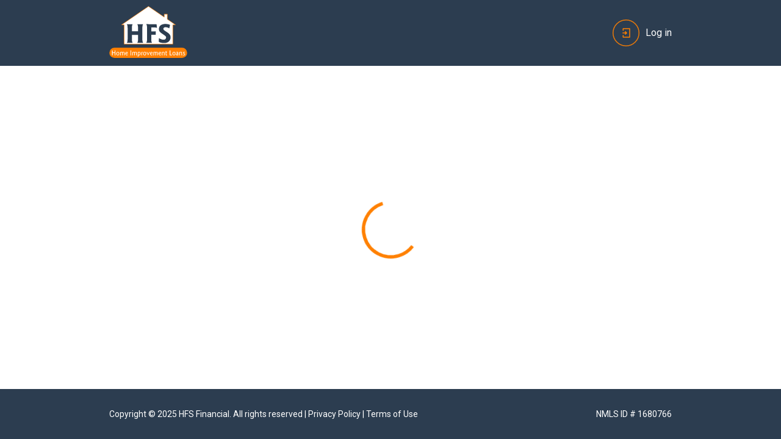

--- FILE ---
content_type: text/html
request_url: https://apply.hfsfinancial.net/prequalification?contractor_name=Millennium%20Construction%20-%20Newport%20Beach%20CA&promo_code=mlnemincmilleniumconstructionca&intermediary_id=mlnemincmilleniumconstructionca
body_size: 360
content:
<!doctype html><html lang="en"><head><meta charset="utf-8"/><meta http-equiv="Content-Security-Policy" content="upgrade-insecure-requests"/><link rel="icon" href="/favicon.png"/><meta name="viewport" content="width=device-width,initial-scale=1"/><meta name="theme-color" content="#000000"/><meta name="description" content="Inquire Today About ANY Home Improvement Loan"/><link rel="apple-touch-icon" href="/logo192.png"/><link rel="manifest" href="/manifest.json"/><title>Inquire Today About ANY Home Improvement Loan</title><script defer="defer" src="/static/js/main.dff963a0.js"></script><link href="/static/css/main.a23810aa.css" rel="stylesheet"></head><body><noscript>You need to enable JavaScript to run this app.</noscript><div id="root"></div></body></html>

--- FILE ---
content_type: text/css
request_url: https://apply.hfsfinancial.net/static/css/main.a23810aa.css
body_size: 30513
content:
@import url(https://fonts.googleapis.com/css2?family=Roboto+Slab:wght@300;400;500&family=Roboto:ital,wght@0,300;0,400;0,500;0,700;1,300;1,400;1,500;1,700&display=swap);@import url(https://fonts.googleapis.com/css2?family=Great+Vibes&display=swap);:root{--toastify-color-light:#fff;--toastify-color-dark:#121212;--toastify-color-info:#3498db;--toastify-color-success:#07bc0c;--toastify-color-warning:#f1c40f;--toastify-color-error:#e74c3c;--toastify-color-transparent:hsla(0,0%,100%,.7);--toastify-icon-color-info:var(--toastify-color-info);--toastify-icon-color-success:var(--toastify-color-success);--toastify-icon-color-warning:var(--toastify-color-warning);--toastify-icon-color-error:var(--toastify-color-error);--toastify-toast-width:320px;--toastify-toast-background:#fff;--toastify-toast-min-height:64px;--toastify-toast-max-height:800px;--toastify-font-family:sans-serif;--toastify-z-index:9999;--toastify-text-color-light:#757575;--toastify-text-color-dark:#fff;--toastify-text-color-info:#fff;--toastify-text-color-success:#fff;--toastify-text-color-warning:#fff;--toastify-text-color-error:#fff;--toastify-spinner-color:#616161;--toastify-spinner-color-empty-area:#e0e0e0;--toastify-color-progress-light:linear-gradient(90deg,#4cd964,#5ac8fa,#007aff,#34aadc,#5856d6,#ff2d55);--toastify-color-progress-dark:#bb86fc;--toastify-color-progress-info:var(--toastify-color-info);--toastify-color-progress-success:var(--toastify-color-success);--toastify-color-progress-warning:var(--toastify-color-warning);--toastify-color-progress-error:var(--toastify-color-error)}.Toastify__toast-container{box-sizing:border-box;color:#fff;padding:4px;position:fixed;-webkit-transform:translate3d(0,0,9999 px);-webkit-transform:translate3d(0,0,var(--toastify-z-index) px);width:320px;width:var(--toastify-toast-width);z-index:9999;z-index:var(--toastify-z-index)}.Toastify__toast-container--top-left{left:1em;top:1em}.Toastify__toast-container--top-center{left:50%;top:1em;-webkit-transform:translateX(-50%);transform:translateX(-50%)}.Toastify__toast-container--top-right{right:1em;top:1em}.Toastify__toast-container--bottom-left{bottom:1em;left:1em}.Toastify__toast-container--bottom-center{bottom:1em;left:50%;-webkit-transform:translateX(-50%);transform:translateX(-50%)}.Toastify__toast-container--bottom-right{bottom:1em;right:1em}@media only screen and (max-width:480px){.Toastify__toast-container{left:0;margin:0;padding:0;width:100vw}.Toastify__toast-container--top-center,.Toastify__toast-container--top-left,.Toastify__toast-container--top-right{top:0;-webkit-transform:translateX(0);transform:translateX(0)}.Toastify__toast-container--bottom-center,.Toastify__toast-container--bottom-left,.Toastify__toast-container--bottom-right{bottom:0;-webkit-transform:translateX(0);transform:translateX(0)}.Toastify__toast-container--rtl{left:auto;right:0}}.Toastify__toast{border-radius:4px;box-shadow:0 1px 10px 0 rgba(0,0,0,.1),0 2px 15px 0 rgba(0,0,0,.05);box-sizing:border-box;cursor:pointer;direction:ltr;display:flex;font-family:sans-serif;font-family:var(--toastify-font-family);justify-content:space-between;margin-bottom:1rem;max-height:800px;max-height:var(--toastify-toast-max-height);min-height:64px;min-height:var(--toastify-toast-min-height);overflow:hidden;padding:8px;position:relative}.Toastify__toast--rtl{direction:rtl}.Toastify__toast-body{align-items:center;display:flex;flex:1 1 auto;margin:auto 0;padding:6px}.Toastify__toast-body>div:last-child{flex:1 1}.Toastify__toast-icon{-webkit-margin-end:10px;display:flex;flex-shrink:0;margin-inline-end:10px;width:20px}.Toastify--animate{-webkit-animation-duration:.7s;animation-duration:.7s;-webkit-animation-fill-mode:both;animation-fill-mode:both}.Toastify--animate-icon{-webkit-animation-duration:.3s;animation-duration:.3s;-webkit-animation-fill-mode:both;animation-fill-mode:both}@media only screen and (max-width:480px){.Toastify__toast{border-radius:0;margin-bottom:0}}.f{--y:calc(var(--len) - var(--nth));bottom:0;min-height:80px;position:absolute;right:0;-webkit-transform:translate3d(0,calc(var(--y)*-40%),0) scale(calc(1 - var(--y)*.05));transform:translate3d(0,calc(var(--y)*-40%),0) scale(calc(1 - var(--y)*.05));transition:all .3s;width:100%}.Toastify__toast-theme--dark{background:#121212;background:var(--toastify-color-dark);color:#fff;color:var(--toastify-text-color-dark)}.Toastify__toast-theme--colored.Toastify__toast--default,.Toastify__toast-theme--light{background:#fff;background:var(--toastify-color-light);color:#757575;color:var(--toastify-text-color-light)}.Toastify__toast-theme--colored.Toastify__toast--info{background:#3498db;background:var(--toastify-color-info);color:#fff;color:var(--toastify-text-color-info)}.Toastify__toast-theme--colored.Toastify__toast--success{background:#07bc0c;background:var(--toastify-color-success);color:#fff;color:var(--toastify-text-color-success)}.Toastify__toast-theme--colored.Toastify__toast--warning{background:#f1c40f;background:var(--toastify-color-warning);color:#fff;color:var(--toastify-text-color-warning)}.Toastify__toast-theme--colored.Toastify__toast--error{background:#e74c3c;background:var(--toastify-color-error);color:#fff;color:var(--toastify-text-color-error)}.Toastify__progress-bar-theme--light{background:linear-gradient(90deg,#4cd964,#5ac8fa,#007aff,#34aadc,#5856d6,#ff2d55);background:var(--toastify-color-progress-light)}.Toastify__progress-bar-theme--dark{background:#bb86fc;background:var(--toastify-color-progress-dark)}.Toastify__progress-bar--info{background:#3498db;background:var(--toastify-color-progress-info)}.Toastify__progress-bar--success{background:#07bc0c;background:var(--toastify-color-progress-success)}.Toastify__progress-bar--warning{background:#f1c40f;background:var(--toastify-color-progress-warning)}.Toastify__progress-bar--error{background:#e74c3c;background:var(--toastify-color-progress-error)}.Toastify__progress-bar-theme--colored.Toastify__progress-bar--error,.Toastify__progress-bar-theme--colored.Toastify__progress-bar--info,.Toastify__progress-bar-theme--colored.Toastify__progress-bar--success,.Toastify__progress-bar-theme--colored.Toastify__progress-bar--warning{background:hsla(0,0%,100%,.7);background:var(--toastify-color-transparent)}.Toastify__close-button{align-self:flex-start;background:transparent;border:none;color:#fff;cursor:pointer;opacity:.7;outline:none;padding:0;transition:.3s ease}.Toastify__close-button--light{color:#000;opacity:.3}.Toastify__close-button>svg{fill:currentColor;height:16px;width:14px}.Toastify__close-button:focus,.Toastify__close-button:hover{opacity:1}@-webkit-keyframes Toastify__trackProgress{0%{-webkit-transform:scaleX(1);transform:scaleX(1)}to{-webkit-transform:scaleX(0);transform:scaleX(0)}}@keyframes Toastify__trackProgress{0%{-webkit-transform:scaleX(1);transform:scaleX(1)}to{-webkit-transform:scaleX(0);transform:scaleX(0)}}.Toastify__progress-bar{bottom:0;height:5px;left:0;opacity:.7;position:absolute;-webkit-transform-origin:left;transform-origin:left;width:100%;z-index:9999;z-index:var(--toastify-z-index)}.Toastify__progress-bar--animated{-webkit-animation:Toastify__trackProgress linear 1 forwards;animation:Toastify__trackProgress linear 1 forwards}.Toastify__progress-bar--controlled{transition:-webkit-transform .2s;transition:transform .2s;transition:transform .2s,-webkit-transform .2s}.Toastify__progress-bar--rtl{left:auto;right:0;-webkit-transform-origin:right;transform-origin:right}.Toastify__spinner{-webkit-animation:Toastify__spin .65s linear infinite;animation:Toastify__spin .65s linear infinite;border:2px solid #e0e0e0;border-color:var(--toastify-spinner-color-empty-area);border-radius:100%;border-right:2px solid var(--toastify-spinner-color);box-sizing:border-box;height:20px;width:20px}@-webkit-keyframes Toastify__bounceInRight{0%,60%,75%,90%,to{-webkit-animation-timing-function:cubic-bezier(.215,.61,.355,1);animation-timing-function:cubic-bezier(.215,.61,.355,1)}0%{opacity:0;-webkit-transform:translate3d(3000px,0,0);transform:translate3d(3000px,0,0)}60%{opacity:1;-webkit-transform:translate3d(-25px,0,0);transform:translate3d(-25px,0,0)}75%{-webkit-transform:translate3d(10px,0,0);transform:translate3d(10px,0,0)}90%{-webkit-transform:translate3d(-5px,0,0);transform:translate3d(-5px,0,0)}to{-webkit-transform:none;transform:none}}@keyframes Toastify__bounceInRight{0%,60%,75%,90%,to{-webkit-animation-timing-function:cubic-bezier(.215,.61,.355,1);animation-timing-function:cubic-bezier(.215,.61,.355,1)}0%{opacity:0;-webkit-transform:translate3d(3000px,0,0);transform:translate3d(3000px,0,0)}60%{opacity:1;-webkit-transform:translate3d(-25px,0,0);transform:translate3d(-25px,0,0)}75%{-webkit-transform:translate3d(10px,0,0);transform:translate3d(10px,0,0)}90%{-webkit-transform:translate3d(-5px,0,0);transform:translate3d(-5px,0,0)}to{-webkit-transform:none;transform:none}}@-webkit-keyframes Toastify__bounceOutRight{20%{opacity:1;-webkit-transform:translate3d(-20px,0,0);transform:translate3d(-20px,0,0)}to{opacity:0;-webkit-transform:translate3d(2000px,0,0);transform:translate3d(2000px,0,0)}}@keyframes Toastify__bounceOutRight{20%{opacity:1;-webkit-transform:translate3d(-20px,0,0);transform:translate3d(-20px,0,0)}to{opacity:0;-webkit-transform:translate3d(2000px,0,0);transform:translate3d(2000px,0,0)}}@-webkit-keyframes Toastify__bounceInLeft{0%,60%,75%,90%,to{-webkit-animation-timing-function:cubic-bezier(.215,.61,.355,1);animation-timing-function:cubic-bezier(.215,.61,.355,1)}0%{opacity:0;-webkit-transform:translate3d(-3000px,0,0);transform:translate3d(-3000px,0,0)}60%{opacity:1;-webkit-transform:translate3d(25px,0,0);transform:translate3d(25px,0,0)}75%{-webkit-transform:translate3d(-10px,0,0);transform:translate3d(-10px,0,0)}90%{-webkit-transform:translate3d(5px,0,0);transform:translate3d(5px,0,0)}to{-webkit-transform:none;transform:none}}@keyframes Toastify__bounceInLeft{0%,60%,75%,90%,to{-webkit-animation-timing-function:cubic-bezier(.215,.61,.355,1);animation-timing-function:cubic-bezier(.215,.61,.355,1)}0%{opacity:0;-webkit-transform:translate3d(-3000px,0,0);transform:translate3d(-3000px,0,0)}60%{opacity:1;-webkit-transform:translate3d(25px,0,0);transform:translate3d(25px,0,0)}75%{-webkit-transform:translate3d(-10px,0,0);transform:translate3d(-10px,0,0)}90%{-webkit-transform:translate3d(5px,0,0);transform:translate3d(5px,0,0)}to{-webkit-transform:none;transform:none}}@-webkit-keyframes Toastify__bounceOutLeft{20%{opacity:1;-webkit-transform:translate3d(20px,0,0);transform:translate3d(20px,0,0)}to{opacity:0;-webkit-transform:translate3d(-2000px,0,0);transform:translate3d(-2000px,0,0)}}@keyframes Toastify__bounceOutLeft{20%{opacity:1;-webkit-transform:translate3d(20px,0,0);transform:translate3d(20px,0,0)}to{opacity:0;-webkit-transform:translate3d(-2000px,0,0);transform:translate3d(-2000px,0,0)}}@-webkit-keyframes Toastify__bounceInUp{0%,60%,75%,90%,to{-webkit-animation-timing-function:cubic-bezier(.215,.61,.355,1);animation-timing-function:cubic-bezier(.215,.61,.355,1)}0%{opacity:0;-webkit-transform:translate3d(0,3000px,0);transform:translate3d(0,3000px,0)}60%{opacity:1;-webkit-transform:translate3d(0,-20px,0);transform:translate3d(0,-20px,0)}75%{-webkit-transform:translate3d(0,10px,0);transform:translate3d(0,10px,0)}90%{-webkit-transform:translate3d(0,-5px,0);transform:translate3d(0,-5px,0)}to{-webkit-transform:translateZ(0);transform:translateZ(0)}}@keyframes Toastify__bounceInUp{0%,60%,75%,90%,to{-webkit-animation-timing-function:cubic-bezier(.215,.61,.355,1);animation-timing-function:cubic-bezier(.215,.61,.355,1)}0%{opacity:0;-webkit-transform:translate3d(0,3000px,0);transform:translate3d(0,3000px,0)}60%{opacity:1;-webkit-transform:translate3d(0,-20px,0);transform:translate3d(0,-20px,0)}75%{-webkit-transform:translate3d(0,10px,0);transform:translate3d(0,10px,0)}90%{-webkit-transform:translate3d(0,-5px,0);transform:translate3d(0,-5px,0)}to{-webkit-transform:translateZ(0);transform:translateZ(0)}}@-webkit-keyframes Toastify__bounceOutUp{20%{-webkit-transform:translate3d(0,-10px,0);transform:translate3d(0,-10px,0)}40%,45%{opacity:1;-webkit-transform:translate3d(0,20px,0);transform:translate3d(0,20px,0)}to{opacity:0;-webkit-transform:translate3d(0,-2000px,0);transform:translate3d(0,-2000px,0)}}@keyframes Toastify__bounceOutUp{20%{-webkit-transform:translate3d(0,-10px,0);transform:translate3d(0,-10px,0)}40%,45%{opacity:1;-webkit-transform:translate3d(0,20px,0);transform:translate3d(0,20px,0)}to{opacity:0;-webkit-transform:translate3d(0,-2000px,0);transform:translate3d(0,-2000px,0)}}@-webkit-keyframes Toastify__bounceInDown{0%,60%,75%,90%,to{-webkit-animation-timing-function:cubic-bezier(.215,.61,.355,1);animation-timing-function:cubic-bezier(.215,.61,.355,1)}0%{opacity:0;-webkit-transform:translate3d(0,-3000px,0);transform:translate3d(0,-3000px,0)}60%{opacity:1;-webkit-transform:translate3d(0,25px,0);transform:translate3d(0,25px,0)}75%{-webkit-transform:translate3d(0,-10px,0);transform:translate3d(0,-10px,0)}90%{-webkit-transform:translate3d(0,5px,0);transform:translate3d(0,5px,0)}to{-webkit-transform:none;transform:none}}@keyframes Toastify__bounceInDown{0%,60%,75%,90%,to{-webkit-animation-timing-function:cubic-bezier(.215,.61,.355,1);animation-timing-function:cubic-bezier(.215,.61,.355,1)}0%{opacity:0;-webkit-transform:translate3d(0,-3000px,0);transform:translate3d(0,-3000px,0)}60%{opacity:1;-webkit-transform:translate3d(0,25px,0);transform:translate3d(0,25px,0)}75%{-webkit-transform:translate3d(0,-10px,0);transform:translate3d(0,-10px,0)}90%{-webkit-transform:translate3d(0,5px,0);transform:translate3d(0,5px,0)}to{-webkit-transform:none;transform:none}}@-webkit-keyframes Toastify__bounceOutDown{20%{-webkit-transform:translate3d(0,10px,0);transform:translate3d(0,10px,0)}40%,45%{opacity:1;-webkit-transform:translate3d(0,-20px,0);transform:translate3d(0,-20px,0)}to{opacity:0;-webkit-transform:translate3d(0,2000px,0);transform:translate3d(0,2000px,0)}}@keyframes Toastify__bounceOutDown{20%{-webkit-transform:translate3d(0,10px,0);transform:translate3d(0,10px,0)}40%,45%{opacity:1;-webkit-transform:translate3d(0,-20px,0);transform:translate3d(0,-20px,0)}to{opacity:0;-webkit-transform:translate3d(0,2000px,0);transform:translate3d(0,2000px,0)}}.Toastify__bounce-enter--bottom-left,.Toastify__bounce-enter--top-left{-webkit-animation-name:Toastify__bounceInLeft;animation-name:Toastify__bounceInLeft}.Toastify__bounce-enter--bottom-right,.Toastify__bounce-enter--top-right{-webkit-animation-name:Toastify__bounceInRight;animation-name:Toastify__bounceInRight}.Toastify__bounce-enter--top-center{-webkit-animation-name:Toastify__bounceInDown;animation-name:Toastify__bounceInDown}.Toastify__bounce-enter--bottom-center{-webkit-animation-name:Toastify__bounceInUp;animation-name:Toastify__bounceInUp}.Toastify__bounce-exit--bottom-left,.Toastify__bounce-exit--top-left{-webkit-animation-name:Toastify__bounceOutLeft;animation-name:Toastify__bounceOutLeft}.Toastify__bounce-exit--bottom-right,.Toastify__bounce-exit--top-right{-webkit-animation-name:Toastify__bounceOutRight;animation-name:Toastify__bounceOutRight}.Toastify__bounce-exit--top-center{-webkit-animation-name:Toastify__bounceOutUp;animation-name:Toastify__bounceOutUp}.Toastify__bounce-exit--bottom-center{-webkit-animation-name:Toastify__bounceOutDown;animation-name:Toastify__bounceOutDown}@-webkit-keyframes Toastify__zoomIn{0%{opacity:0;-webkit-transform:scale3d(.3,.3,.3);transform:scale3d(.3,.3,.3)}50%{opacity:1}}@keyframes Toastify__zoomIn{0%{opacity:0;-webkit-transform:scale3d(.3,.3,.3);transform:scale3d(.3,.3,.3)}50%{opacity:1}}@-webkit-keyframes Toastify__zoomOut{0%{opacity:1}50%{opacity:0;-webkit-transform:scale3d(.3,.3,.3);transform:scale3d(.3,.3,.3)}to{opacity:0}}@keyframes Toastify__zoomOut{0%{opacity:1}50%{opacity:0;-webkit-transform:scale3d(.3,.3,.3);transform:scale3d(.3,.3,.3)}to{opacity:0}}.Toastify__zoom-enter{-webkit-animation-name:Toastify__zoomIn;animation-name:Toastify__zoomIn}.Toastify__zoom-exit{-webkit-animation-name:Toastify__zoomOut;animation-name:Toastify__zoomOut}@-webkit-keyframes Toastify__flipIn{0%{-webkit-animation-timing-function:ease-in;animation-timing-function:ease-in;opacity:0;-webkit-transform:perspective(400px) rotateX(90deg);transform:perspective(400px) rotateX(90deg)}40%{-webkit-animation-timing-function:ease-in;animation-timing-function:ease-in;-webkit-transform:perspective(400px) rotateX(-20deg);transform:perspective(400px) rotateX(-20deg)}60%{opacity:1;-webkit-transform:perspective(400px) rotateX(10deg);transform:perspective(400px) rotateX(10deg)}80%{-webkit-transform:perspective(400px) rotateX(-5deg);transform:perspective(400px) rotateX(-5deg)}to{-webkit-transform:perspective(400px);transform:perspective(400px)}}@keyframes Toastify__flipIn{0%{-webkit-animation-timing-function:ease-in;animation-timing-function:ease-in;opacity:0;-webkit-transform:perspective(400px) rotateX(90deg);transform:perspective(400px) rotateX(90deg)}40%{-webkit-animation-timing-function:ease-in;animation-timing-function:ease-in;-webkit-transform:perspective(400px) rotateX(-20deg);transform:perspective(400px) rotateX(-20deg)}60%{opacity:1;-webkit-transform:perspective(400px) rotateX(10deg);transform:perspective(400px) rotateX(10deg)}80%{-webkit-transform:perspective(400px) rotateX(-5deg);transform:perspective(400px) rotateX(-5deg)}to{-webkit-transform:perspective(400px);transform:perspective(400px)}}@-webkit-keyframes Toastify__flipOut{0%{-webkit-transform:perspective(400px);transform:perspective(400px)}30%{opacity:1;-webkit-transform:perspective(400px) rotateX(-20deg);transform:perspective(400px) rotateX(-20deg)}to{opacity:0;-webkit-transform:perspective(400px) rotateX(90deg);transform:perspective(400px) rotateX(90deg)}}@keyframes Toastify__flipOut{0%{-webkit-transform:perspective(400px);transform:perspective(400px)}30%{opacity:1;-webkit-transform:perspective(400px) rotateX(-20deg);transform:perspective(400px) rotateX(-20deg)}to{opacity:0;-webkit-transform:perspective(400px) rotateX(90deg);transform:perspective(400px) rotateX(90deg)}}.Toastify__flip-enter{-webkit-animation-name:Toastify__flipIn;animation-name:Toastify__flipIn}.Toastify__flip-exit{-webkit-animation-name:Toastify__flipOut;animation-name:Toastify__flipOut}@-webkit-keyframes Toastify__slideInRight{0%{-webkit-transform:translate3d(110%,0,0);transform:translate3d(110%,0,0);visibility:visible}to{-webkit-transform:translateZ(0);transform:translateZ(0)}}@keyframes Toastify__slideInRight{0%{-webkit-transform:translate3d(110%,0,0);transform:translate3d(110%,0,0);visibility:visible}to{-webkit-transform:translateZ(0);transform:translateZ(0)}}@-webkit-keyframes Toastify__slideInLeft{0%{-webkit-transform:translate3d(-110%,0,0);transform:translate3d(-110%,0,0);visibility:visible}to{-webkit-transform:translateZ(0);transform:translateZ(0)}}@keyframes Toastify__slideInLeft{0%{-webkit-transform:translate3d(-110%,0,0);transform:translate3d(-110%,0,0);visibility:visible}to{-webkit-transform:translateZ(0);transform:translateZ(0)}}@-webkit-keyframes Toastify__slideInUp{0%{-webkit-transform:translate3d(0,110%,0);transform:translate3d(0,110%,0);visibility:visible}to{-webkit-transform:translateZ(0);transform:translateZ(0)}}@keyframes Toastify__slideInUp{0%{-webkit-transform:translate3d(0,110%,0);transform:translate3d(0,110%,0);visibility:visible}to{-webkit-transform:translateZ(0);transform:translateZ(0)}}@-webkit-keyframes Toastify__slideInDown{0%{-webkit-transform:translate3d(0,-110%,0);transform:translate3d(0,-110%,0);visibility:visible}to{-webkit-transform:translateZ(0);transform:translateZ(0)}}@keyframes Toastify__slideInDown{0%{-webkit-transform:translate3d(0,-110%,0);transform:translate3d(0,-110%,0);visibility:visible}to{-webkit-transform:translateZ(0);transform:translateZ(0)}}@-webkit-keyframes Toastify__slideOutRight{0%{-webkit-transform:translateZ(0);transform:translateZ(0)}to{-webkit-transform:translate3d(110%,0,0);transform:translate3d(110%,0,0);visibility:hidden}}@keyframes Toastify__slideOutRight{0%{-webkit-transform:translateZ(0);transform:translateZ(0)}to{-webkit-transform:translate3d(110%,0,0);transform:translate3d(110%,0,0);visibility:hidden}}@-webkit-keyframes Toastify__slideOutLeft{0%{-webkit-transform:translateZ(0);transform:translateZ(0)}to{-webkit-transform:translate3d(-110%,0,0);transform:translate3d(-110%,0,0);visibility:hidden}}@keyframes Toastify__slideOutLeft{0%{-webkit-transform:translateZ(0);transform:translateZ(0)}to{-webkit-transform:translate3d(-110%,0,0);transform:translate3d(-110%,0,0);visibility:hidden}}@-webkit-keyframes Toastify__slideOutDown{0%{-webkit-transform:translateZ(0);transform:translateZ(0)}to{-webkit-transform:translate3d(0,500px,0);transform:translate3d(0,500px,0);visibility:hidden}}@keyframes Toastify__slideOutDown{0%{-webkit-transform:translateZ(0);transform:translateZ(0)}to{-webkit-transform:translate3d(0,500px,0);transform:translate3d(0,500px,0);visibility:hidden}}@-webkit-keyframes Toastify__slideOutUp{0%{-webkit-transform:translateZ(0);transform:translateZ(0)}to{-webkit-transform:translate3d(0,-500px,0);transform:translate3d(0,-500px,0);visibility:hidden}}@keyframes Toastify__slideOutUp{0%{-webkit-transform:translateZ(0);transform:translateZ(0)}to{-webkit-transform:translate3d(0,-500px,0);transform:translate3d(0,-500px,0);visibility:hidden}}.Toastify__slide-enter--bottom-left,.Toastify__slide-enter--top-left{-webkit-animation-name:Toastify__slideInLeft;animation-name:Toastify__slideInLeft}.Toastify__slide-enter--bottom-right,.Toastify__slide-enter--top-right{-webkit-animation-name:Toastify__slideInRight;animation-name:Toastify__slideInRight}.Toastify__slide-enter--top-center{-webkit-animation-name:Toastify__slideInDown;animation-name:Toastify__slideInDown}.Toastify__slide-enter--bottom-center{-webkit-animation-name:Toastify__slideInUp;animation-name:Toastify__slideInUp}.Toastify__slide-exit--bottom-left,.Toastify__slide-exit--top-left{-webkit-animation-name:Toastify__slideOutLeft;animation-name:Toastify__slideOutLeft}.Toastify__slide-exit--bottom-right,.Toastify__slide-exit--top-right{-webkit-animation-name:Toastify__slideOutRight;animation-name:Toastify__slideOutRight}.Toastify__slide-exit--top-center{-webkit-animation-name:Toastify__slideOutUp;animation-name:Toastify__slideOutUp}.Toastify__slide-exit--bottom-center{-webkit-animation-name:Toastify__slideOutDown;animation-name:Toastify__slideOutDown}@-webkit-keyframes Toastify__spin{0%{-webkit-transform:rotate(0deg);transform:rotate(0deg)}to{-webkit-transform:rotate(1turn);transform:rotate(1turn)}}@keyframes Toastify__spin{0%{-webkit-transform:rotate(0deg);transform:rotate(0deg)}to{-webkit-transform:rotate(1turn);transform:rotate(1turn)}}.Dropzone_dropzone__Qsz6W{margin-right:8px;outline:none}.Dropzone_dropzone__Qsz6W:not(:last-child){margin-bottom:20px}@media(max-width:430px){.Dropzone_dropzone__Qsz6W{margin-right:0;width:100%}}.Dropzone_completedStatus__aV7Tt,.Dropzone_droppableStatus__hLheu,.Dropzone_dropzoneAreaContainer__eYiRX,.Dropzone_rejectedStatus__9CdxG,.Dropzone_reviewStatus__qReY6,.Dropzone_uploadStatus__VgDcJ{align-items:center;background-color:inherit;background-image:url("data:image/svg+xml;charset=utf-8,%3Csvg xmlns='http://www.w3.org/2000/svg'%3E%3Crect width='100%25' height='100%25' fill='%23fff2e6' rx='10' ry='10' stroke='%23ff8000' stroke-width='3' stroke-dasharray='12, 12' stroke-dashoffset='4' stroke-linecap='round'/%3E%3C/svg%3E");border-radius:10px;box-sizing:border-box;display:flex;flex-direction:column;height:200px;justify-content:flex-start;position:relative;text-align:center;width:200px}@media(max-width:430px){.Dropzone_completedStatus__aV7Tt,.Dropzone_droppableStatus__hLheu,.Dropzone_dropzoneAreaContainer__eYiRX,.Dropzone_rejectedStatus__9CdxG,.Dropzone_reviewStatus__qReY6,.Dropzone_uploadStatus__VgDcJ{height:145px;width:100%}}.Dropzone_titleContainer__Qh\+QG{-webkit-line-clamp:4;-webkit-box-orient:vertical;align-items:center;background-color:inherit;display:flex;flex-shrink:0;font-size:16px;line-height:20px;margin:20px;min-height:80px;overflow:hidden;text-align:center;text-overflow:ellipsis;width:auto;word-break:break-word}@media(max-width:430px){.Dropzone_titleContainer__Qh\+QG{-webkit-line-clamp:3;flex-shrink:0;font-size:14px;line-height:18px;margin:10px 15px 20px;min-height:52px}}.Dropzone_titleContainerDroppable__6rGZN{background-color:#ffd9b3}.Dropzone_titleContainerErrorFile__bwiDq{background-color:#ffeae5;min-height:0}.Dropzone_titleContainer__Qh\+QG:hover~.Dropzone_statusContainer__CLZT0{bottom:0;position:absolute;z-index:10}.Dropzone_titleContainer__Qh\+QG:hover{box-sizing:border-box;display:inline-block;min-height:80px;overflow:visible;padding:0 18px;position:absolute;width:190px;z-index:100}.Dropzone_statusContainer__CLZT0{align-items:center;display:flex;flex-direction:column;font-size:16px;height:50px;justify-content:space-between;line-height:20px;margin-bottom:30px;width:100%}@media(max-width:430px){.Dropzone_statusContainer__CLZT0{margin-bottom:10px}}.Dropzone_link__wbSTx{color:#0f2342;color:#ff8000;font-family:Roboto,sans-serif;font-size:16px;font-style:normal;font-weight:400;font-weight:500;line-height:20px;text-decoration:underline}.Dropzone_link__wbSTx:hover{cursor:pointer}.Dropzone_uploadStatus__VgDcJ{background-color:#fff2e6;cursor:pointer}.Dropzone_reviewStatus__qReY6{background-color:#f4f5f6;background-image:url("data:image/svg+xml;charset=utf-8,%3Csvg xmlns='http://www.w3.org/2000/svg'%3E%3Crect width='100%25' height='100%25' fill='%23f4f5f6' rx='10' ry='10' stroke='%23959ea7' stroke-width='3' stroke-dasharray='12, 12' stroke-dashoffset='4' stroke-linecap='round'/%3E%3C/svg%3E");cursor:pointer}.Dropzone_completedStatus__aV7Tt{background-color:#ebf9f4;background-image:none;border:1px solid #00b67a}.Dropzone_completedStatus__aV7Tt>span{color:#070a0d;text-decoration:none}.Dropzone_droppableStatus__hLheu{background-image:url("data:image/svg+xml;charset=utf-8,%3Csvg xmlns='http://www.w3.org/2000/svg'%3E%3Crect width='100%25' height='100%25' fill='%23ffd9b3' rx='10' ry='10' stroke='%23ff8000' stroke-width='3' stroke-dasharray='12, 12' stroke-dashoffset='4' stroke-linecap='round'/%3E%3C/svg%3E")}.Dropzone_rejectedStatus__9CdxG{background-color:#ffeae5;background-image:none;border:2px solid #ff2e00;justify-content:center}.Dropzone_rejectedStatus__9CdxG p{color:#ff2e00}.Dropzone_rejectedStatus__9CdxG .Dropzone_titleContainer__Qh\+QG{margin:20px 18px}.Dropzone_rejectedStatus__9CdxG .Dropzone_statusContainer__CLZT0{height:0;margin-bottom:0}.Dropzone_hourglassContainer__MBPzR{align-items:center;display:flex}.Dropzone_uploadIcon__oRxd7{height:18px;width:17px}.Dropzone_hourGlassIcon__n6dPp{fill:#070a0d;height:19px;margin-right:5px;width:16px}.Dropzone_checkIcon__Ufhbv{height:16px;width:16px}.InfoIcon_icon__uWL4\+{border:1px solid #00b67a;border-radius:50%;color:#00b67a;flex-shrink:0;font-size:13px;height:20px;line-height:20px;text-align:center;width:20px}.Loader_loaderContainer__OZWYk{align-items:center;display:flex;flex-direction:column;justify-content:center;line-height:30px;margin:20% auto auto}.Loader_withoutMargin__FB2wf{margin:0}.Loader_colorPrimary__eNWKl{color:#ff8000!important}.Loader_messageWrapper__THSZi{display:flex;flex-direction:row;margin-top:40px}.Loader_message__A0fVa{color:#687a8c;display:flex;font-size:16px;height:30px;justify-content:center;overflow:hidden;white-space:nowrap;width:280px}.Loader_dotElastic__ZuTgK{-webkit-animation:Loader_dotElastic__ZuTgK 1s linear infinite;animation:Loader_dotElastic__ZuTgK 1s linear infinite;background-color:#687a8c;border-radius:50%;color:#687a8c;height:3px;position:relative;width:3px}.Loader_dotElastic__ZuTgK:after,.Loader_dotElastic__ZuTgK:before{content:"";display:inline-block;position:absolute;top:0}.Loader_dotElastic__ZuTgK:before{-webkit-animation:Loader_dotElasticBefore__fCxth 1s linear infinite;animation:Loader_dotElasticBefore__fCxth 1s linear infinite;left:-5px}.Loader_dotElastic__ZuTgK:after,.Loader_dotElastic__ZuTgK:before{background-color:#687a8c;border-radius:50%;color:#687a8c;height:3px;width:3px}.Loader_dotElastic__ZuTgK:after{-webkit-animation:Loader_dotElasticAfter__sGwEw 1s linear infinite;animation:Loader_dotElasticAfter__sGwEw 1s linear infinite;left:5px}@-webkit-keyframes Loader_dotElasticBefore__fCxth{0%{-webkit-transform:scale(1);transform:scale(1)}25%{-webkit-transform:scaleY(1.5);transform:scaleY(1.5)}50%{-webkit-transform:scaleY(.67);transform:scaleY(.67)}75%{-webkit-transform:scale(1);transform:scale(1)}to{-webkit-transform:scale(1);transform:scale(1)}}@keyframes Loader_dotElasticBefore__fCxth{0%{-webkit-transform:scale(1);transform:scale(1)}25%{-webkit-transform:scaleY(1.5);transform:scaleY(1.5)}50%{-webkit-transform:scaleY(.67);transform:scaleY(.67)}75%{-webkit-transform:scale(1);transform:scale(1)}to{-webkit-transform:scale(1);transform:scale(1)}}@-webkit-keyframes Loader_dotElastic__ZuTgK{0%{-webkit-transform:scale(1);transform:scale(1)}25%{-webkit-transform:scale(1);transform:scale(1)}50%{-webkit-transform:scaleY(1.5);transform:scaleY(1.5)}75%{-webkit-transform:scale(1);transform:scale(1)}to{-webkit-transform:scale(1);transform:scale(1)}}@keyframes Loader_dotElastic__ZuTgK{0%{-webkit-transform:scale(1);transform:scale(1)}25%{-webkit-transform:scale(1);transform:scale(1)}50%{-webkit-transform:scaleY(1.5);transform:scaleY(1.5)}75%{-webkit-transform:scale(1);transform:scale(1)}to{-webkit-transform:scale(1);transform:scale(1)}}@-webkit-keyframes Loader_dotElasticAfter__sGwEw{0%{-webkit-transform:scale(1);transform:scale(1)}25%{-webkit-transform:scale(1);transform:scale(1)}50%{-webkit-transform:scaleY(.67);transform:scaleY(.67)}75%{-webkit-transform:scaleY(1.5);transform:scaleY(1.5)}to{-webkit-transform:scale(1);transform:scale(1)}}@keyframes Loader_dotElasticAfter__sGwEw{0%{-webkit-transform:scale(1);transform:scale(1)}25%{-webkit-transform:scale(1);transform:scale(1)}50%{-webkit-transform:scaleY(.67);transform:scaleY(.67)}75%{-webkit-transform:scaleY(1.5);transform:scaleY(1.5)}to{-webkit-transform:scale(1);transform:scale(1)}}.Loader_snippet__uWIoa{flex-basis:10%;margin-top:14px;width:100%}.Loader_snippet__uWIoa:before{background-color:#c3c8cd;border-radius:.25rem 0 .25rem 0;color:#fff;content:attr(data-title);display:inline-block;font-family:SFMono-Regular,Menlo,Monaco,Consolas,Liberation Mono,Courier New,monospace;font-size:.75rem;left:0;padding:0 5px;position:absolute;top:0}.Loader_stage__BMpHM{align-items:center;display:flex;justify-content:center;margin:0;overflow:hidden;padding:3px 0;position:relative;width:20px}.Notification_notificationContainer__gLYRl{align-items:center;display:flex;flex-direction:row;z-index:10000}@media(max-width:758px){.Notification_notificationContainer__gLYRl{align-items:normal}}.Notification_text__TqCLm{color:#0f2342;color:#070a0d;font-family:Roboto,sans-serif;font-size:16px;line-height:20px}.Notification_checkIcon__AZzOb{height:11px;margin:18px 13px 18px 17px;width:11px}@media(max-width:758px){.Notification_checkIcon__AZzOb{margin:10px 10px 0 14px}}.Notification_infoIcon__byJpz{border:1px solid #ff2e00;color:#ff2e00;margin:18px 13px 18px 17px}.Notification_textProveFailure__qD-No{color:#070a0d;font-family:Roboto,sans-serif;font-size:16px;font-style:normal;font-weight:400;line-height:20px}.NotificationManager_notificationContainerFailure__PsoyB,.NotificationManager_notificationContainerProveFailure__UEzgv,.NotificationManager_notificationContainer__imoqN{align-items:center;background-color:#fff;border:3px solid #00b67a;border-radius:4px;box-shadow:0 2.78659px 5.31834px rgba(44,61,80,.07),0 5.66679px 11.3396px rgba(44,61,80,.059),0 9.71848px 18.7755px rgba(44,61,80,.05),0 17.4254px 29.0776px rgba(44,61,80,.042),0 35.8633px 45.7244px rgba(44,61,80,.034),0 100px 80px rgba(44,61,80,.023);display:flex;height:52px;justify-content:center;padding:0;z-index:10000}.NotificationManager_notificationContainerFailure__PsoyB .NotificationManager_notificationBody__R5bFD,.NotificationManager_notificationContainerProveFailure__UEzgv .NotificationManager_notificationBody__R5bFD,.NotificationManager_notificationContainer__imoqN .NotificationManager_notificationBody__R5bFD{align-items:center;display:flex;height:100%;margin-right:56px;padding:0}@media(max-width:430px){.NotificationManager_notificationContainerFailure__PsoyB,.NotificationManager_notificationContainerProveFailure__UEzgv,.NotificationManager_notificationContainer__imoqN{height:74px}}.NotificationManager_notificationContainerFailure__PsoyB{border:3px solid #ff2e00}.NotificationManager_notificationContainerProveFailure__UEzgv{border:2px solid #ff2e00;height:auto;width:100%}.NotificationManager_notificationContainerProveFailure__UEzgv .NotificationManager_notificationBodyProveFailure__8pLoC{align-items:center;display:flex;height:100%;margin:15px 56px 14px 14px;padding:0}.NotificationManager_link__dEZXB{color:#ff8000;cursor:pointer;text-decoration:underline}.FormBody_formBody__kKRip{border:1px solid #f4f5f6;border-radius:0 0 10px 10px;border-top:0;padding:40px}@media(max-width:430px){.FormBody_formBody__kKRip{border:none;padding:20px 0 30px}}.FormHeader_buttonsContainer__9S6\+5{display:flex;flex-direction:row;justify-content:space-between;margin-top:40px}@media(max-width:430px){.FormHeader_buttonsContainer__9S6\+5{justify-content:center;margin-top:0}.FormHeader_buttonsContainer__9S6\+5 *{margin-bottom:20px}.FormHeader_buttonsContainer__9S6\+5 :first-child{margin-bottom:0}}.FormHeader_personalisedPreviousCaption__VK\+B5{color:#0f2342;font-family:Roboto,sans-serif;font-size:18px;font-style:normal;font-weight:600;line-height:21px}.FormHeader_flex__BSYPw,.FormHeader_headerNotRounded__G6JW3,.FormHeader_header__c4jFQ{display:flex}@media(max-width:430px){.FormHeader_buttonsContainer__9S6\+5,.FormHeader_flexColumnReverseMobile__mNZVn{flex-direction:column-reverse}}.FormHeader_overflowText__qrFE6{overflow:hidden;text-overflow:ellipsis;white-space:nowrap}.FormHeader_headerNotRounded__G6JW3,.FormHeader_header__c4jFQ{align-items:center;background-color:#f4f5f6;border-radius:5px 5px 0 0;border-top:3px solid #2c3d50;flex-direction:row;justify-content:space-between;min-height:95px;padding:20px 40px}.FormHeader_headerNotRounded__G6JW3>*,.FormHeader_header__c4jFQ>*{margin-right:5px}.FormHeader_headerNotRounded__G6JW3>:last-child,.FormHeader_header__c4jFQ>:last-child{margin-right:0}@media(max-width:430px){.FormHeader_headerNotRounded__G6JW3,.FormHeader_header__c4jFQ{box-sizing:border-box;min-height:80px;padding:15px 10px}}.FormHeader_header__c4jFQ{border-radius:5px 5px 10px 10px}.FormHeader_headerDarkTheme__cgR\+h{background-color:#2c3d50}.FormHeader_headerWrapper__gMDjd{border-left:1px solid #f4f5f6;border-right:1px solid #f4f5f6}.FormHeader_titles__yHKnP{color:#070a0d;max-width:82%;word-break:break-word}.FormHeader_titles__yHKnP p{color:#0f2342;color:#070a0d;font-family:Roboto,sans-serif;font-size:18px;font-style:normal;font-weight:400;line-height:21px;margin-top:10px;white-space:pre-wrap}@media(max-width:430px){.FormHeader_titles__yHKnP p{font-size:13px;line-height:15px}}.FormHeader_titles__yHKnP h1{font-family:Roboto Slab,sans-serif;font-size:25px;font-style:normal;font-weight:400;line-height:32px}@media(max-width:430px){.FormHeader_titles__yHKnP h1{font-size:17px;line-height:21px}.FormHeader_titles__yHKnP p{margin-top:8px}}.FormHeader_titlesDarkTheme__hGPJn,.FormHeader_titlesDarkTheme__hGPJn p{color:#f4f5f6}.FormHeader_subtitleLarge__--MkJ{font-family:Roboto,sans-serif;font-size:26px;font-style:normal;font-weight:400;line-height:32px}@media(max-width:430px){.FormHeader_subtitleLarge__--MkJ{font-size:14px;line-height:18px}}.FormHeader_checkedError__S8r6h,.FormHeader_checkedWarning__02Jxk,.FormHeader_checked__Ok9MZ{align-items:center;border:5px solid #00b67a;border-radius:50%;box-sizing:border-box;color:#00b67a;display:flex;flex:none;font-size:50px;height:95px;justify-content:center;width:95px}.FormHeader_checkedError__S8r6h .FormHeader_imageIcon__OtiHf,.FormHeader_checkedWarning__02Jxk .FormHeader_imageIcon__OtiHf,.FormHeader_checked__Ok9MZ .FormHeader_imageIcon__OtiHf{-webkit-transform:scale(1.3);transform:scale(1.3)}@media(max-width:430px){.FormHeader_checkedError__S8r6h,.FormHeader_checkedWarning__02Jxk,.FormHeader_checked__Ok9MZ{border:2px solid #00b67a;font-size:25px;height:50px;width:50px}.FormHeader_checkedError__S8r6h .FormHeader_imageIcon__OtiHf,.FormHeader_checkedWarning__02Jxk .FormHeader_imageIcon__OtiHf,.FormHeader_checked__Ok9MZ .FormHeader_imageIcon__OtiHf{-webkit-transform:scale(.8);transform:scale(.8)}}.FormHeader_checkedWarning__02Jxk{border-color:#00b67a;color:#00b67a}.FormHeader_checkedError__S8r6h{border-color:#ff8000;color:#ff8000}.FormHeader_progressCircle__RUZX-{align-items:center;background-color:#2c3d50;border-radius:50%;display:flex;flex:none;font-size:20px;height:100px;justify-content:center;line-height:100px;padding:0;position:relative;width:100px}@media(max-width:430px){.FormHeader_progressCircle__RUZX-{font-size:14px;height:50px;line-height:18px;width:50px}}.FormHeader_progressCircle__RUZX-:after{background-color:#f4f5f6;border:none;border-radius:50%;content:" ";display:block;height:86px;left:7px;position:absolute;text-align:center;top:7px;width:86px}@media(max-width:430px){.FormHeader_progressCircle__RUZX-:after{height:46px;left:2px;top:2px;width:46px}}.FormHeader_progressCircle__RUZX- span{color:#070a0d;display:flex;text-align:center;z-index:2}.FormHeader_progressCircle__RUZX- span:after{color:rgba(104,122,140,.8);font-size:9px;left:32px;line-height:8px;position:absolute;top:62px}@media(max-width:430px){.FormHeader_progressCircle__RUZX- span:after{left:9px;top:32px}}.FormHeader_leftHalfClipper__rk1oP{clip:rect(0,100px,100px,50px);border-radius:50%;height:100px;position:absolute;width:100px}@media(max-width:430px){.FormHeader_leftHalfClipper__rk1oP{clip:rect(0,50px,50px,25px);height:50px;width:50px}}.FormHeader_progressCircle__RUZX-.FormHeader_over50__ETjd0 .FormHeader_leftHalfClipper__rk1oP{clip:rect(auto,auto,auto,auto)}.FormHeader_valueBar__qUJ2A{clip:rect(0,50px,100px,0);border:9px solid #ff8000;border-radius:50%;box-sizing:border-box;height:100px;position:absolute;width:100px}@media(max-width:430px){.FormHeader_valueBar__qUJ2A{clip:rect(0,25px,50px,0);height:50px;width:50px}}.FormHeader_progressCircle__RUZX-.FormHeader_over50__ETjd0 .FormHeader_first50Bar__Ho3l6{clip:rect(0,100px,100px,50px);background-color:#ff8000;border-radius:50%;height:100px;position:absolute;width:100px}@media(max-width:430px){.FormHeader_progressCircle__RUZX-.FormHeader_over50__ETjd0 .FormHeader_first50Bar__Ho3l6{clip:rect(0,50px,50px,25px);height:50px;width:50px}}.FormHeader_progressCircle__RUZX-.FormHeader_p0__FrcBK .FormHeader_valueBar__qUJ2A,.FormHeader_progressCircle__RUZX-:not(.FormHeader_over50__ETjd0) .FormHeader_first50Bar__Ho3l6{display:none}.FormHeader_progressCircle__RUZX-.FormHeader_p1__vk-O3 .FormHeader_valueBar__qUJ2A{-webkit-transform:rotate(4deg);transform:rotate(4deg)}.FormHeader_progressCircle__RUZX-.FormHeader_p2__yR2zm .FormHeader_valueBar__qUJ2A{-webkit-transform:rotate(7deg);transform:rotate(7deg)}.FormHeader_progressCircle__RUZX-.FormHeader_p3__SMzia .FormHeader_valueBar__qUJ2A{-webkit-transform:rotate(11deg);transform:rotate(11deg)}.FormHeader_progressCircle__RUZX-.FormHeader_p4__pPQS3 .FormHeader_valueBar__qUJ2A{-webkit-transform:rotate(14deg);transform:rotate(14deg)}.FormHeader_progressCircle__RUZX-.FormHeader_p5__A7MhQ .FormHeader_valueBar__qUJ2A{-webkit-transform:rotate(18deg);transform:rotate(18deg)}.FormHeader_progressCircle__RUZX-.FormHeader_p6__rB58A .FormHeader_valueBar__qUJ2A{-webkit-transform:rotate(22deg);transform:rotate(22deg)}.FormHeader_progressCircle__RUZX-.FormHeader_p7__GnYuL .FormHeader_valueBar__qUJ2A{-webkit-transform:rotate(25deg);transform:rotate(25deg)}.FormHeader_progressCircle__RUZX-.FormHeader_p8__LWHQV .FormHeader_valueBar__qUJ2A{-webkit-transform:rotate(29deg);transform:rotate(29deg)}.FormHeader_progressCircle__RUZX-.FormHeader_p9__K01Bf .FormHeader_valueBar__qUJ2A{-webkit-transform:rotate(32deg);transform:rotate(32deg)}.FormHeader_progressCircle__RUZX-.FormHeader_p10__ufbJB .FormHeader_valueBar__qUJ2A{-webkit-transform:rotate(36deg);transform:rotate(36deg)}.FormHeader_progressCircle__RUZX-.FormHeader_p11__OpOpe .FormHeader_valueBar__qUJ2A{-webkit-transform:rotate(40deg);transform:rotate(40deg)}.FormHeader_progressCircle__RUZX-.FormHeader_p12__364n4 .FormHeader_valueBar__qUJ2A{-webkit-transform:rotate(43deg);transform:rotate(43deg)}.FormHeader_progressCircle__RUZX-.FormHeader_p13__Tw\+Vu .FormHeader_valueBar__qUJ2A{-webkit-transform:rotate(47deg);transform:rotate(47deg)}.FormHeader_progressCircle__RUZX-.FormHeader_p14__mVRTm .FormHeader_valueBar__qUJ2A{-webkit-transform:rotate(50deg);transform:rotate(50deg)}.FormHeader_progressCircle__RUZX-.FormHeader_p15__hwt3G .FormHeader_valueBar__qUJ2A{-webkit-transform:rotate(54deg);transform:rotate(54deg)}.FormHeader_progressCircle__RUZX-.FormHeader_p16__f-Zx9 .FormHeader_valueBar__qUJ2A{-webkit-transform:rotate(58deg);transform:rotate(58deg)}.FormHeader_progressCircle__RUZX-.FormHeader_p17__r1n1d .FormHeader_valueBar__qUJ2A{-webkit-transform:rotate(61deg);transform:rotate(61deg)}.FormHeader_progressCircle__RUZX-.FormHeader_p18__OznkV .FormHeader_valueBar__qUJ2A{-webkit-transform:rotate(65deg);transform:rotate(65deg)}.FormHeader_progressCircle__RUZX-.FormHeader_p19__9vn4a .FormHeader_valueBar__qUJ2A{-webkit-transform:rotate(68deg);transform:rotate(68deg)}.FormHeader_progressCircle__RUZX-.FormHeader_p20__RjuwB .FormHeader_valueBar__qUJ2A{-webkit-transform:rotate(72deg);transform:rotate(72deg)}.FormHeader_progressCircle__RUZX-.FormHeader_p21__ou5Ql .FormHeader_valueBar__qUJ2A{-webkit-transform:rotate(76deg);transform:rotate(76deg)}.FormHeader_progressCircle__RUZX-.FormHeader_p22__Jjb\+B .FormHeader_valueBar__qUJ2A{-webkit-transform:rotate(79deg);transform:rotate(79deg)}.FormHeader_progressCircle__RUZX-.FormHeader_p23__QyrRQ .FormHeader_valueBar__qUJ2A{-webkit-transform:rotate(83deg);transform:rotate(83deg)}.FormHeader_progressCircle__RUZX-.FormHeader_p24__rJzH9 .FormHeader_valueBar__qUJ2A{-webkit-transform:rotate(86deg);transform:rotate(86deg)}.FormHeader_progressCircle__RUZX-.FormHeader_p25__rGYuy .FormHeader_valueBar__qUJ2A{-webkit-transform:rotate(90deg);transform:rotate(90deg)}.FormHeader_progressCircle__RUZX-.FormHeader_p26__0yEJZ .FormHeader_valueBar__qUJ2A{-webkit-transform:rotate(94deg);transform:rotate(94deg)}.FormHeader_progressCircle__RUZX-.FormHeader_p27__rJRZ8 .FormHeader_valueBar__qUJ2A{-webkit-transform:rotate(97deg);transform:rotate(97deg)}.FormHeader_progressCircle__RUZX-.FormHeader_p28__OQ4zX .FormHeader_valueBar__qUJ2A{-webkit-transform:rotate(101deg);transform:rotate(101deg)}.FormHeader_progressCircle__RUZX-.FormHeader_p29__DPIzu .FormHeader_valueBar__qUJ2A{-webkit-transform:rotate(104deg);transform:rotate(104deg)}.FormHeader_progressCircle__RUZX-.FormHeader_p30__xUmIo .FormHeader_valueBar__qUJ2A{-webkit-transform:rotate(108deg);transform:rotate(108deg)}.FormHeader_progressCircle__RUZX-.FormHeader_p31__tcKh7 .FormHeader_valueBar__qUJ2A{-webkit-transform:rotate(112deg);transform:rotate(112deg)}.FormHeader_progressCircle__RUZX-.FormHeader_p32__5NUFQ .FormHeader_valueBar__qUJ2A{-webkit-transform:rotate(115deg);transform:rotate(115deg)}.FormHeader_progressCircle__RUZX-.FormHeader_p33__GOYbn .FormHeader_valueBar__qUJ2A{-webkit-transform:rotate(119deg);transform:rotate(119deg)}.FormHeader_progressCircle__RUZX-.FormHeader_p34__loEWL .FormHeader_valueBar__qUJ2A{-webkit-transform:rotate(122deg);transform:rotate(122deg)}.FormHeader_progressCircle__RUZX-.FormHeader_p35__RI0SI .FormHeader_valueBar__qUJ2A{-webkit-transform:rotate(126deg);transform:rotate(126deg)}.FormHeader_progressCircle__RUZX-.FormHeader_p36__RucbD .FormHeader_valueBar__qUJ2A{-webkit-transform:rotate(130deg);transform:rotate(130deg)}.FormHeader_progressCircle__RUZX-.FormHeader_p37__PHPeu .FormHeader_valueBar__qUJ2A{-webkit-transform:rotate(133deg);transform:rotate(133deg)}.FormHeader_progressCircle__RUZX-.FormHeader_p38__OsaOu .FormHeader_valueBar__qUJ2A{-webkit-transform:rotate(137deg);transform:rotate(137deg)}.FormHeader_progressCircle__RUZX-.FormHeader_p39__Rl4JD .FormHeader_valueBar__qUJ2A{-webkit-transform:rotate(140deg);transform:rotate(140deg)}.FormHeader_progressCircle__RUZX-.FormHeader_p40__h1qN- .FormHeader_valueBar__qUJ2A{-webkit-transform:rotate(144deg);transform:rotate(144deg)}.FormHeader_progressCircle__RUZX-.FormHeader_p41__Z037v .FormHeader_valueBar__qUJ2A{-webkit-transform:rotate(148deg);transform:rotate(148deg)}.FormHeader_progressCircle__RUZX-.FormHeader_p42__E4chX .FormHeader_valueBar__qUJ2A{-webkit-transform:rotate(151deg);transform:rotate(151deg)}.FormHeader_progressCircle__RUZX-.FormHeader_p43__r1\+Mn .FormHeader_valueBar__qUJ2A{-webkit-transform:rotate(155deg);transform:rotate(155deg)}.FormHeader_progressCircle__RUZX-.FormHeader_p44__jnQbV .FormHeader_valueBar__qUJ2A{-webkit-transform:rotate(158deg);transform:rotate(158deg)}.FormHeader_progressCircle__RUZX-.FormHeader_p45__RQF7F .FormHeader_valueBar__qUJ2A{-webkit-transform:rotate(162deg);transform:rotate(162deg)}.FormHeader_progressCircle__RUZX-.FormHeader_p46__85HxU .FormHeader_valueBar__qUJ2A{-webkit-transform:rotate(166deg);transform:rotate(166deg)}.FormHeader_progressCircle__RUZX-.FormHeader_p47__rAYPM .FormHeader_valueBar__qUJ2A{-webkit-transform:rotate(169deg);transform:rotate(169deg)}.FormHeader_progressCircle__RUZX-.FormHeader_p48__fmIAp .FormHeader_valueBar__qUJ2A{-webkit-transform:rotate(173deg);transform:rotate(173deg)}.FormHeader_progressCircle__RUZX-.FormHeader_p49__\+LJBL .FormHeader_valueBar__qUJ2A{-webkit-transform:rotate(176deg);transform:rotate(176deg)}.FormHeader_progressCircle__RUZX-.FormHeader_p50__v3CN- .FormHeader_valueBar__qUJ2A{-webkit-transform:rotate(180deg);transform:rotate(180deg)}.FormHeader_progressCircle__RUZX-.FormHeader_p51__LilAM .FormHeader_valueBar__qUJ2A{-webkit-transform:rotate(184deg);transform:rotate(184deg)}.FormHeader_progressCircle__RUZX-.FormHeader_p52__bTlxP .FormHeader_valueBar__qUJ2A{-webkit-transform:rotate(187deg);transform:rotate(187deg)}.FormHeader_progressCircle__RUZX-.FormHeader_p53__5lSvq .FormHeader_valueBar__qUJ2A{-webkit-transform:rotate(191deg);transform:rotate(191deg)}.FormHeader_progressCircle__RUZX-.FormHeader_p54__5NG0H .FormHeader_valueBar__qUJ2A{-webkit-transform:rotate(194deg);transform:rotate(194deg)}.FormHeader_progressCircle__RUZX-.FormHeader_p55__THPxZ .FormHeader_valueBar__qUJ2A{-webkit-transform:rotate(198deg);transform:rotate(198deg)}.FormHeader_progressCircle__RUZX-.FormHeader_p56__xMH3s .FormHeader_valueBar__qUJ2A{-webkit-transform:rotate(202deg);transform:rotate(202deg)}.FormHeader_progressCircle__RUZX-.FormHeader_p57__dwQTM .FormHeader_valueBar__qUJ2A{-webkit-transform:rotate(205deg);transform:rotate(205deg)}.FormHeader_progressCircle__RUZX-.FormHeader_p58__l5WEu .FormHeader_valueBar__qUJ2A{-webkit-transform:rotate(209deg);transform:rotate(209deg)}.FormHeader_progressCircle__RUZX-.FormHeader_p59__-qRBH .FormHeader_valueBar__qUJ2A{-webkit-transform:rotate(212deg);transform:rotate(212deg)}.FormHeader_progressCircle__RUZX-.FormHeader_p60__rrEbo .FormHeader_valueBar__qUJ2A{-webkit-transform:rotate(216deg);transform:rotate(216deg)}.FormHeader_progressCircle__RUZX-.FormHeader_p61__ouRMO .FormHeader_valueBar__qUJ2A{-webkit-transform:rotate(220deg);transform:rotate(220deg)}.FormHeader_progressCircle__RUZX-.FormHeader_p62__p-yyd .FormHeader_valueBar__qUJ2A{-webkit-transform:rotate(223deg);transform:rotate(223deg)}.FormHeader_progressCircle__RUZX-.FormHeader_p63__1sUBe .FormHeader_valueBar__qUJ2A{-webkit-transform:rotate(227deg);transform:rotate(227deg)}.FormHeader_progressCircle__RUZX-.FormHeader_p64__lDkOY .FormHeader_valueBar__qUJ2A{-webkit-transform:rotate(230deg);transform:rotate(230deg)}.FormHeader_progressCircle__RUZX-.FormHeader_p65__1iE7v .FormHeader_valueBar__qUJ2A{-webkit-transform:rotate(234deg);transform:rotate(234deg)}.FormHeader_progressCircle__RUZX-.FormHeader_p66__6Ae4I .FormHeader_valueBar__qUJ2A{-webkit-transform:rotate(238deg);transform:rotate(238deg)}.FormHeader_progressCircle__RUZX-.FormHeader_p67__7YCW3 .FormHeader_valueBar__qUJ2A{-webkit-transform:rotate(241deg);transform:rotate(241deg)}.FormHeader_progressCircle__RUZX-.FormHeader_p68__Sh8Qu .FormHeader_valueBar__qUJ2A{-webkit-transform:rotate(245deg);transform:rotate(245deg)}.FormHeader_progressCircle__RUZX-.FormHeader_p69__6QdPr .FormHeader_valueBar__qUJ2A{-webkit-transform:rotate(248deg);transform:rotate(248deg)}.FormHeader_progressCircle__RUZX-.FormHeader_p70__yaISJ .FormHeader_valueBar__qUJ2A{-webkit-transform:rotate(252deg);transform:rotate(252deg)}.FormHeader_progressCircle__RUZX-.FormHeader_p71__9M0Jf .FormHeader_valueBar__qUJ2A{-webkit-transform:rotate(256deg);transform:rotate(256deg)}.FormHeader_progressCircle__RUZX-.FormHeader_p72__mGmMx .FormHeader_valueBar__qUJ2A{-webkit-transform:rotate(259deg);transform:rotate(259deg)}.FormHeader_progressCircle__RUZX-.FormHeader_p73__SE-8b .FormHeader_valueBar__qUJ2A{-webkit-transform:rotate(263deg);transform:rotate(263deg)}.FormHeader_progressCircle__RUZX-.FormHeader_p74__wAomQ .FormHeader_valueBar__qUJ2A{-webkit-transform:rotate(266deg);transform:rotate(266deg)}.FormHeader_progressCircle__RUZX-.FormHeader_p75__zNiaR .FormHeader_valueBar__qUJ2A{-webkit-transform:rotate(270deg);transform:rotate(270deg)}.FormHeader_progressCircle__RUZX-.FormHeader_p76__Ctpte .FormHeader_valueBar__qUJ2A{-webkit-transform:rotate(274deg);transform:rotate(274deg)}.FormHeader_progressCircle__RUZX-.FormHeader_p77__Ug-20 .FormHeader_valueBar__qUJ2A{-webkit-transform:rotate(277deg);transform:rotate(277deg)}.FormHeader_progressCircle__RUZX-.FormHeader_p78__UZSzg .FormHeader_valueBar__qUJ2A{-webkit-transform:rotate(281deg);transform:rotate(281deg)}.FormHeader_progressCircle__RUZX-.FormHeader_p79__GV3li .FormHeader_valueBar__qUJ2A{-webkit-transform:rotate(284deg);transform:rotate(284deg)}.FormHeader_progressCircle__RUZX-.FormHeader_p80__3C6yU .FormHeader_valueBar__qUJ2A{-webkit-transform:rotate(288deg);transform:rotate(288deg)}.FormHeader_progressCircle__RUZX-.FormHeader_p81__CRfqf .FormHeader_valueBar__qUJ2A{-webkit-transform:rotate(292deg);transform:rotate(292deg)}.FormHeader_progressCircle__RUZX-.FormHeader_p82__BbwbU .FormHeader_valueBar__qUJ2A{-webkit-transform:rotate(295deg);transform:rotate(295deg)}.FormHeader_progressCircle__RUZX-.FormHeader_p83__OcZMI .FormHeader_valueBar__qUJ2A{-webkit-transform:rotate(299deg);transform:rotate(299deg)}.FormHeader_progressCircle__RUZX-.FormHeader_p84__chxfi .FormHeader_valueBar__qUJ2A{-webkit-transform:rotate(302deg);transform:rotate(302deg)}.FormHeader_progressCircle__RUZX-.FormHeader_p85__iXhfM .FormHeader_valueBar__qUJ2A{-webkit-transform:rotate(306deg);transform:rotate(306deg)}.FormHeader_progressCircle__RUZX-.FormHeader_p86__uJ-el .FormHeader_valueBar__qUJ2A{-webkit-transform:rotate(310deg);transform:rotate(310deg)}.FormHeader_progressCircle__RUZX-.FormHeader_p87__YnOWG .FormHeader_valueBar__qUJ2A{-webkit-transform:rotate(313deg);transform:rotate(313deg)}.FormHeader_progressCircle__RUZX-.FormHeader_p88__F6TFh .FormHeader_valueBar__qUJ2A{-webkit-transform:rotate(317deg);transform:rotate(317deg)}.FormHeader_progressCircle__RUZX-.FormHeader_p89__hrdlM .FormHeader_valueBar__qUJ2A{-webkit-transform:rotate(320deg);transform:rotate(320deg)}.FormHeader_progressCircle__RUZX-.FormHeader_p90__Xa8VM .FormHeader_valueBar__qUJ2A{-webkit-transform:rotate(324deg);transform:rotate(324deg)}.FormHeader_progressCircle__RUZX-.FormHeader_p91__LvD6U .FormHeader_valueBar__qUJ2A{-webkit-transform:rotate(328deg);transform:rotate(328deg)}.FormHeader_progressCircle__RUZX-.FormHeader_p92__4Hltg .FormHeader_valueBar__qUJ2A{-webkit-transform:rotate(331deg);transform:rotate(331deg)}.FormHeader_progressCircle__RUZX-.FormHeader_p93__vwooc .FormHeader_valueBar__qUJ2A{-webkit-transform:rotate(335deg);transform:rotate(335deg)}.FormHeader_progressCircle__RUZX-.FormHeader_p94__UTd\+W .FormHeader_valueBar__qUJ2A{-webkit-transform:rotate(338deg);transform:rotate(338deg)}.FormHeader_progressCircle__RUZX-.FormHeader_p95__KFE8W .FormHeader_valueBar__qUJ2A{-webkit-transform:rotate(342deg);transform:rotate(342deg)}.FormHeader_progressCircle__RUZX-.FormHeader_p96__C-LPb .FormHeader_valueBar__qUJ2A{-webkit-transform:rotate(346deg);transform:rotate(346deg)}.FormHeader_progressCircle__RUZX-.FormHeader_p97__U6qnG .FormHeader_valueBar__qUJ2A{-webkit-transform:rotate(349deg);transform:rotate(349deg)}.FormHeader_progressCircle__RUZX-.FormHeader_p98__FvZwW .FormHeader_valueBar__qUJ2A{-webkit-transform:rotate(353deg);transform:rotate(353deg)}.FormHeader_progressCircle__RUZX-.FormHeader_p99__w5Ifs .FormHeader_valueBar__qUJ2A{-webkit-transform:rotate(356deg);transform:rotate(356deg)}.FormHeader_progressCircle__RUZX-.FormHeader_p100__f54tF .FormHeader_valueBar__qUJ2A{-webkit-transform:rotate(1turn);transform:rotate(1turn)}.MailTo_link__gvPVW{text-decoration:none}.PhoneTo_link__xQqVH{color:#070a0d;text-decoration:none}.GeneralContactInfo_infoContainer__reRiV{display:flex;flex-direction:column}.GeneralContactInfo_infoContainer__reRiV div{align-items:center;display:flex;flex-direction:row;margin-bottom:14px}.GeneralContactInfo_infoContainer__reRiV div>.GeneralContactInfo_image__0mmpK{margin-right:12px}.GeneralContactInfo_infoContainer__reRiV div:last-child{margin-bottom:0}.GeneralContactInfo_contactMessage__Z7zuB{margin-bottom:10px}@media(max-width:430px){.GeneralContactInfo_contactMessage__Z7zuB{margin-bottom:8px}}.GeneralContactInfo_phone_link__-8OTh{color:#ff8000;margin-top:1px}.GeneralContactInfo_link__yQFBx{color:#ff8000}.GeneralContactInfo_icon__8S7ZS{fill:#ff8000;height:24px;margin-right:12px;width:24px}.NotFound_mainContainer__-XWvp{display:flex;flex-direction:column;margin:auto}.NotFound_mainContainer__-XWvp p{color:#070a0d;margin-bottom:26px}.NotFound_errorNumber__5LmsZ{color:#070a0d;font-family:Roboto,sans-serif;font-size:48px;font-weight:300;line-height:56px}.NotFound_errorText__dP\+wv{font-size:26px;line-height:32px}.NotFound_button__tmXsI{width:-webkit-fit-content;width:-moz-fit-content;width:fit-content}.AlreadySetUpWithCSM_csm_header__s7BWK{margin-bottom:20px}.AlreadySetUpWithCSM_contact_info_container__HncML{display:flex;flex-direction:column;margin-bottom:20px}@media(max-width:430px){.AlreadySetUpWithCSM_contact_info_container__HncML{margin-bottom:6px}}.AlreadySetUpWithCSM_contact_info_item__ypfwi{align-items:center;display:flex;flex-direction:row;margin-bottom:14px}.AlreadySetUpWithCSM_icon__EIkDl{fill:#ff8000;height:24px;margin-right:12px;width:24px}.AlreadySetUpWithCSM_link__aIHc6{color:#ff8000}.AlreadySetUpWithCSM_consultant_name__Eoi\+9{margin-bottom:10px}@media(max-width:430px){.AlreadySetUpWithCSM_consultant_name__Eoi\+9{margin-bottom:8px}}.AlreadySetUpWithoutCSM_csm_header__mGOOp{margin-bottom:20px}.AlreadySetUpWithoutCSM_contact_info_container__YfzQl{display:flex;flex-direction:column}@media(max-width:430px){.AlreadySetUpWithoutCSM_contact_info_container__YfzQl{margin-bottom:6px}}.AlreadySetUpWithoutCSM_contact_info_item__GcEvB{align-items:center;display:flex;flex-direction:row;margin-bottom:14px}.AlreadySetUpWithoutCSM_icon__Z1apJ{fill:#ff8000;height:24px;margin-right:12px;width:24px}.AlreadySetUpWithoutCSM_link__FhuVP{color:#ff8000}.AlreadySetUpWithoutCSM_consultant_name__mZWmm{margin-bottom:10px}@media(max-width:430px){.AlreadySetUpWithoutCSM_consultant_name__mZWmm{margin-bottom:8px}}.Congratulations_form_title__pAA9t{margin:0}.Congratulations_header__ZKfC5{font-weight:500;margin-bottom:30px;white-space:pre-wrap}.Congratulations_section__9xUTZ{margin-bottom:20px}.Congratulations_processor_name__LhPpj{font-weight:700}.Button_button__JtgQg,.Button_loadingButton__j5C8e,.Button_primary__FLohz,.Button_secondary__t43cL{align-items:center;border-radius:5px;color:#070a0d;cursor:pointer;display:flex;font-family:Roboto Slab,sans-serif;font-size:20px;font-style:normal;font-weight:400;justify-content:center;line-height:24px;padding:14px 54px;transition:all .2s ease-in-out}.Button_button__JtgQg:disabled,.Button_loadingButton__j5C8e:disabled,.Button_primary__FLohz:disabled,.Button_secondary__t43cL:disabled{background:linear-gradient(128.02deg,#ffa954 19.05%,#ff8000 85.37%);opacity:.6;pointer-events:none}@media(max-width:430px){.Button_button__JtgQg,.Button_loadingButton__j5C8e,.Button_primary__FLohz,.Button_secondary__t43cL{padding:12px 10px;width:100%}}.Button_primary__FLohz{background:linear-gradient(128.02deg,#ffa954 19.05%,#ff8000 85.37%);border:none;color:#fff}.Button_primary__FLohz:hover{background:linear-gradient(154.9deg,#f1963b 19.05%,#f17a02 85.37%)}.Button_secondary__t43cL{background:#fff;border:1px solid #2c3d50;color:#2c3d50}.Button_secondary__t43cL:hover{background:#f4f5f6}.Button_textButton__hOb1W{background-color:inherit;border:none;color:#0f2342;color:#687a8c;font-family:Roboto,sans-serif;font-size:14px;font-style:normal;font-weight:400;line-height:18px;margin-top:30px;padding:0;-webkit-text-decoration-line:underline;text-decoration-line:underline}.Button_loadingButton__j5C8e{background:#c3c8cd;border:none;color:#fff}.Button_arrowLeft__6j-KZ{margin-right:5px}.Button_arrowRight__BFFQB{margin-left:5px}.Button_loaderContainer__2y7LV{align-items:center;display:flex;justify-content:center;overflow:hidden;padding:10px 0;position:relative;width:69px}.Button_dotElastic__r18Gt,.Button_dotsElastic__Ote8d,.Button_dotsElastic__Ote8d:after,.Button_dotsElastic__Ote8d:before{background-color:#fff;border-radius:50%;height:6px;width:6px}.Button_dotsElastic__Ote8d{-webkit-animation:Button_dotsElastic__Ote8d 1s linear infinite;animation:Button_dotsElastic__Ote8d 1s linear infinite;position:relative}.Button_dotsElastic__Ote8d:after,.Button_dotsElastic__Ote8d:before{content:"";display:inline-block;position:absolute;top:0}.Button_dotsElastic__Ote8d:before{-webkit-animation:Button_dotsElasticBefore__YpfDv 1s linear infinite;animation:Button_dotsElasticBefore__YpfDv 1s linear infinite;left:-12px}.Button_dotsElastic__Ote8d:after{-webkit-animation:Button_dotsElasticAfter__yRP49 1s linear infinite;animation:Button_dotsElasticAfter__yRP49 1s linear infinite;left:12px}@-webkit-keyframes Button_dotsElasticBefore__YpfDv{0%{-webkit-transform:scale(1);transform:scale(1)}25%{-webkit-transform:scaleY(1.5);transform:scaleY(1.5)}50%{-webkit-transform:scaleY(.67);transform:scaleY(.67)}75%{-webkit-transform:scale(1);transform:scale(1)}to{-webkit-transform:scale(1);transform:scale(1)}}@keyframes Button_dotsElasticBefore__YpfDv{0%{-webkit-transform:scale(1);transform:scale(1)}25%{-webkit-transform:scaleY(1.5);transform:scaleY(1.5)}50%{-webkit-transform:scaleY(.67);transform:scaleY(.67)}75%{-webkit-transform:scale(1);transform:scale(1)}to{-webkit-transform:scale(1);transform:scale(1)}}@-webkit-keyframes Button_dotsElastic__Ote8d{0%{-webkit-transform:scale(1);transform:scale(1)}25%{-webkit-transform:scale(1);transform:scale(1)}50%{-webkit-transform:scaleY(1.5);transform:scaleY(1.5)}75%{-webkit-transform:scale(1);transform:scale(1)}to{-webkit-transform:scale(1);transform:scale(1)}}@keyframes Button_dotsElastic__Ote8d{0%{-webkit-transform:scale(1);transform:scale(1)}25%{-webkit-transform:scale(1);transform:scale(1)}50%{-webkit-transform:scaleY(1.5);transform:scaleY(1.5)}75%{-webkit-transform:scale(1);transform:scale(1)}to{-webkit-transform:scale(1);transform:scale(1)}}@-webkit-keyframes Button_dotsElasticAfter__yRP49{0%{-webkit-transform:scale(1);transform:scale(1)}25%{-webkit-transform:scale(1);transform:scale(1)}50%{-webkit-transform:scaleY(.67);transform:scaleY(.67)}75%{-webkit-transform:scaleY(1.5);transform:scaleY(1.5)}to{-webkit-transform:scale(1);transform:scale(1)}}@keyframes Button_dotsElasticAfter__yRP49{0%{-webkit-transform:scale(1);transform:scale(1)}25%{-webkit-transform:scale(1);transform:scale(1)}50%{-webkit-transform:scaleY(.67);transform:scaleY(.67)}75%{-webkit-transform:scaleY(1.5);transform:scaleY(1.5)}to{-webkit-transform:scale(1);transform:scale(1)}}.InputError_inputError__FA9yn{color:#ff8000;font-family:Roboto,sans-serif;font-size:13px;font-style:normal;font-weight:400;line-height:15px;margin-top:4px}.Input_inputContainer__JLhIy,.Input_input__2eq9x{position:relative;width:100%}.Input_input__2eq9x{-webkit-appearance:none;appearance:none;background:#fff;border:1px solid #808b96;border-radius:5px;box-sizing:border-box;font-family:Roboto,sans-serif;font-size:16px;font-weight:500;line-height:20px;margin:0;max-height:60px;outline:none;padding:20px 15px;text-overflow:ellipsis}.Input_input__2eq9x::-webkit-input-placeholder{color:#687a8c;margin:0 10px}.Input_input__2eq9x:-ms-input-placeholder{color:#687a8c;margin:0 10px}.Input_input__2eq9x::placeholder{color:#687a8c;margin:0 10px}.Input_input__2eq9x:disabled{-webkit-text-fill-color:#687a8c;background-color:#f4f5f6;border:1px solid #c3c8cd;color:#687a8c;cursor:default;opacity:1}.Input_input__2eq9x:disabled.Input_errorText__p-40Y{border:2px solid #ff8000}@media(max-width:430px){.Input_input__2eq9x{max-height:50px}}.Input_selectInput__AnS-i{cursor:pointer}.Input_label__gynzB{align-items:center;color:#0f2342;cursor:default;display:flex;font-family:Roboto,sans-serif;font-size:16px;font-style:normal;font-weight:400;gap:5px;line-height:20px;margin-bottom:10px}.Input_caption__AdhwY{color:#687a8c;font-size:13px;font-style:normal;font-weight:400;line-height:15px;margin:2px 0 4px}.Input_errorText__p-40Y{border:2px solid #ff8000}.Input_inputWithIcon__TBOqb{display:flex;flex-flow:row nowrap;width:auto}.Input_optionalLabel__OGx\+X{font-style:italic}.PhoneNumberInput_inputContainer__6F-23{position:relative}.PhoneNumberInput_input__20RtZ{-webkit-appearance:none;appearance:none;background:#fff;border:1px solid #808b96;border-radius:5px;box-sizing:border-box;font-family:Roboto,sans-serif;font-size:16px;font-weight:500;line-height:20px;max-height:60px;outline:none;padding:20px 15px;position:relative;text-overflow:ellipsis;width:100%}.PhoneNumberInput_input__20RtZ::-webkit-input-placeholder{color:#687a8c;margin:0 10px}.PhoneNumberInput_input__20RtZ:-ms-input-placeholder{color:#687a8c;margin:0 10px}.PhoneNumberInput_input__20RtZ::placeholder{color:#687a8c;margin:0 10px}.PhoneNumberInput_input__20RtZ:disabled{-webkit-text-fill-color:#687a8c;background-color:#f4f5f6;border:1px solid #c3c8cd;color:#687a8c;cursor:default;opacity:1}.PhoneNumberInput_input__20RtZ:disabled.PhoneNumberInput_errorText__qsWhW{border:2px solid #ff8000}@media(max-width:430px){.PhoneNumberInput_input__20RtZ{max-height:50px}}.PhoneNumberInput_label__Wtfz6{color:#0f2342;cursor:default;font-family:Roboto,sans-serif;font-size:16px;font-style:normal;font-weight:400;line-height:20px;margin-bottom:10px}.PhoneNumberInput_error__DN4Qk{border:2px solid #ff8000}.Select_caption__r1PVK{color:#687a8c;font-size:13px;font-style:normal;font-weight:400;line-height:15px;margin:-16px 0 20px}.ClearIndicator_crossIcon__SNiu8{height:11px;width:11px}.ClearIndicator_crossIcon__SNiu8 rect{fill:#070a0d}.DropdownIndicator_searchIcon__DVTCd{height:24px;width:24px}.SelectWrapper_label__oqx3k{color:#0f2342;cursor:default;font-family:Roboto,sans-serif;font-size:16px;font-style:normal;font-weight:400;line-height:20px;margin-bottom:10px}.SelectWrapper_inputContainer__OAuN0{display:flex;flex-direction:column}.SelectWrapper_errorMessage__0YcVk{color:#ff8000;font-family:Roboto,sans-serif;font-size:13px;font-style:normal;font-weight:400;line-height:15px;margin-top:4px}.SelectWrapper_noInteractionText__8JYm9{color:#959ea7}.SelectWrapper_option__1gdp0{align-items:center;display:flex;flex-direction:row;gap:15px}.SearchLocationInput_buttonsContainer__l2PMb{display:flex;flex-direction:row;justify-content:space-between;margin-top:40px}@media(max-width:430px){.SearchLocationInput_buttonsContainer__l2PMb{justify-content:center;margin-top:0}.SearchLocationInput_buttonsContainer__l2PMb *{margin-bottom:20px}.SearchLocationInput_buttonsContainer__l2PMb :first-child{margin-bottom:0}}.SearchLocationInput_personalisedPreviousCaption__rHvMf{color:#0f2342;font-family:Roboto,sans-serif;font-size:18px;font-style:normal;font-weight:600;line-height:21px}.SearchLocationInput_cityStateZipRow__hFr1g,.SearchLocationInput_flex__bPp9\+,.SearchLocationInput_stateZipRow__aAcDW,.SearchLocationInput_stateZipSSNRow__3\+b7H{display:flex}@media(max-width:430px){.SearchLocationInput_buttonsContainer__l2PMb,.SearchLocationInput_flexColumnReverseMobile__S1saO{flex-direction:column-reverse}}.SearchLocationInput_overflowText__s4-w2{overflow:hidden;text-overflow:ellipsis;white-space:nowrap}.SearchLocationInput_list__Jrf7c{background-color:#fff;border-radius:0 0 5px 5px;border-top:none;box-shadow:0 100px 80px rgba(44,61,80,.023),0 35.8633px 45.7244px rgba(44,61,80,.034),0 17.4254px 29.0776px rgba(44,61,80,.042),0 9.71848px 18.7755px rgba(44,61,80,.05),0 5.66679px 11.3396px rgba(44,61,80,.059),0 2.78659px 5.31834px rgba(44,61,80,.07);box-sizing:border-box;display:flex;flex-direction:column;margin:0;overflow-x:hidden;overflow-y:auto;padding:0;position:absolute;top:90px;width:inherit;z-index:10}@media(max-width:430px){.SearchLocationInput_list__Jrf7c{top:80px}}.SearchLocationInput_listItemActive__3khTQ,.SearchLocationInput_listItem__L-ADL{padding:15px 20px;width:auto}.SearchLocationInput_listItemActive__3khTQ:hover,.SearchLocationInput_listItem__L-ADL:hover{cursor:pointer}.SearchLocationInput_listItemActive__3khTQ{background-color:#eee}.SearchLocationInput_input__Ed-pi{border-radius:5px}.SearchLocationInput_inputWithDropdown__hhCFc{border-radius:5px 5px 0 0}.SearchLocationInput_textBold__wRj5f{color:#070a0d}.SearchLocationInput_textLight__fYGBM{color:#808b96}.SearchLocationInput_streetAddressInput__Mvn91{position:relative;width:100%}.SearchLocationInput_otherAddressInputs__xNoe7{flex:1 1;min-width:110px}.SearchLocationInput_stateZipRow__aAcDW{flex:2 1;flex-direction:row;justify-content:space-between}.SearchLocationInput_stateZipRow__aAcDW>*{margin-right:24px}.SearchLocationInput_stateZipRow__aAcDW>:last-child{margin-right:0}.SearchLocationInput_cityStateZipRow__hFr1g,.SearchLocationInput_stateZipSSNRow__3\+b7H{width:100%}.SearchLocationInput_cityStateZipRow__hFr1g>*,.SearchLocationInput_stateZipSSNRow__3\+b7H>*{margin-right:24px}.SearchLocationInput_cityStateZipRow__hFr1g>:last-child,.SearchLocationInput_stateZipSSNRow__3\+b7H>:last-child{margin-right:0}@media(max-width:758px){.SearchLocationInput_cityStateZipRow__hFr1g,.SearchLocationInput_stateZipSSNRow__3\+b7H{flex-direction:column}.SearchLocationInput_cityStateZipRow__hFr1g>*,.SearchLocationInput_stateZipSSNRow__3\+b7H>*{margin-right:24px}.SearchLocationInput_cityStateZipRow__hFr1g>:last-child,.SearchLocationInput_stateZipSSNRow__3\+b7H>:last-child{margin-right:0}.SearchLocationInput_cityStateZipRow__hFr1g>*,.SearchLocationInput_stateZipSSNRow__3\+b7H>*{margin-bottom:24px;margin-right:0}.SearchLocationInput_cityStateZipRow__hFr1g>:last-child,.SearchLocationInput_stateZipSSNRow__3\+b7H>:last-child{margin-bottom:0}}.SearchLocationInput_cityStateZipRow__hFr1g{margin-top:20px}.NumberInput_inputContainer__SXA1u{position:relative}.NumberInput_input__vrJV4{-webkit-appearance:none;appearance:none;background:#fff;border:1px solid #808b96;border-radius:5px;box-sizing:border-box;font-family:Roboto,sans-serif;font-size:16px;font-weight:500;line-height:20px;max-height:60px;outline:none;padding:20px 15px;position:relative;text-overflow:ellipsis;width:100%}.NumberInput_input__vrJV4::-webkit-input-placeholder{color:#687a8c;margin:0 10px}.NumberInput_input__vrJV4:-ms-input-placeholder{color:#687a8c;margin:0 10px}.NumberInput_input__vrJV4::placeholder{color:#687a8c;margin:0 10px}.NumberInput_input__vrJV4:disabled{-webkit-text-fill-color:#687a8c;background-color:#f4f5f6;border:1px solid #c3c8cd;color:#687a8c;cursor:default;opacity:1}.NumberInput_input__vrJV4:disabled.NumberInput_errorText__Zdbdp{border:2px solid #ff8000}@media(max-width:430px){.NumberInput_input__vrJV4{max-height:50px}}.NumberInput_label__tU3wH{color:#0f2342;cursor:default;font-family:Roboto,sans-serif;font-size:16px;font-style:normal;font-weight:400;line-height:20px;margin-bottom:10px}.NumberInput_error__mTpIS{border:2px solid #ff8000}.Checkbox_checkboxLabelPrimaryError__5Tu2w,.Checkbox_checkboxLabelPrimary__r\+n72{align-items:center;box-sizing:border-box;clear:both;cursor:pointer;display:inline-block;height:-webkit-fit-content;height:-moz-fit-content;height:fit-content;min-height:20px;position:relative}.Checkbox_checkboxLabelPrimaryError__5Tu2w input,.Checkbox_checkboxLabelPrimary__r\+n72 input{cursor:pointer;opacity:0;position:absolute}.Checkbox_checkboxLabelPrimaryError__5Tu2w .Checkbox_checkboxPrimary__AcjUi,.Checkbox_checkboxLabelPrimary__r\+n72 .Checkbox_checkboxPrimary__AcjUi{background-color:transparent;border:1px solid #808b96;border-radius:50%;height:20px;left:-1px;position:absolute;top:-1px;white-space:normal;width:20px}.Checkbox_checkboxLabelPrimaryError__5Tu2w input:checked~.Checkbox_checkboxPrimary__AcjUi,.Checkbox_checkboxLabelPrimary__r\+n72 input:checked~.Checkbox_checkboxPrimary__AcjUi{border-radius:50%;opacity:1}.Checkbox_checkboxLabelPrimaryError__5Tu2w input:checked~.Checkbox_checkboxPrimary__AcjUi:after,.Checkbox_checkboxLabelPrimary__r\+n72 input:checked~.Checkbox_checkboxPrimary__AcjUi:after{content:url(/static/media/circle_checkmark.cc70dadfd2a921201502.svg);height:14px;left:50%;opacity:1;position:absolute;top:50%;-webkit-transform:translate(-50%,-50%);transform:translate(-50%,-50%);width:14px}.Checkbox_checkboxLabelAlternativeBordered__V\+kdr,.Checkbox_checkboxLabelAlternativeError__\+JZkV,.Checkbox_checkboxLabelAlternative__56NvO{align-items:center;box-sizing:border-box;cursor:pointer;display:flex;height:-webkit-fit-content;height:-moz-fit-content;height:fit-content;min-height:22px;position:relative}.Checkbox_checkboxLabelAlternativeBordered__V\+kdr input,.Checkbox_checkboxLabelAlternativeError__\+JZkV input,.Checkbox_checkboxLabelAlternative__56NvO input{border-radius:3px;opacity:0;position:absolute;width:22px}.Checkbox_checkboxLabelAlternativeBordered__V\+kdr .Checkbox_checkboxAlternativeBordered__AFL59,.Checkbox_checkboxLabelAlternativeBordered__V\+kdr .Checkbox_checkboxAlternative__9aYFR,.Checkbox_checkboxLabelAlternativeError__\+JZkV .Checkbox_checkboxAlternative__9aYFR,.Checkbox_checkboxLabelAlternative__56NvO .Checkbox_checkboxAlternative__9aYFR{background-color:transparent;border:1px solid #808b96;border-radius:3px;height:20px;position:absolute;white-space:normal;width:20px}.Checkbox_checkboxLabelAlternativeBordered__V\+kdr input:checked~.Checkbox_checkboxAlternativeBordered__AFL59,.Checkbox_checkboxLabelAlternativeBordered__V\+kdr input:checked~.Checkbox_checkboxAlternative__9aYFR,.Checkbox_checkboxLabelAlternativeError__\+JZkV input:checked~.Checkbox_checkboxAlternative__9aYFR,.Checkbox_checkboxLabelAlternative__56NvO input:checked~.Checkbox_checkboxAlternative__9aYFR{border:1px solid #ff8000}.Checkbox_checkboxLabelAlternativeBordered__V\+kdr input:disabled~.Checkbox_checkboxAlternativeBordered__AFL59,.Checkbox_checkboxLabelAlternativeBordered__V\+kdr input:disabled~.Checkbox_checkboxAlternative__9aYFR,.Checkbox_checkboxLabelAlternativeError__\+JZkV input:disabled~.Checkbox_checkboxAlternative__9aYFR,.Checkbox_checkboxLabelAlternative__56NvO input:disabled~.Checkbox_checkboxAlternative__9aYFR{background-color:#e6e8e9}.Checkbox_checkboxLabelAlternativeBordered__V\+kdr input:checked~.Checkbox_checkboxAlternativeBordered__AFL59:after,.Checkbox_checkboxLabelAlternativeBordered__V\+kdr input:checked~.Checkbox_checkboxAlternative__9aYFR:after,.Checkbox_checkboxLabelAlternativeError__\+JZkV input:checked~.Checkbox_checkboxAlternative__9aYFR:after,.Checkbox_checkboxLabelAlternative__56NvO input:checked~.Checkbox_checkboxAlternative__9aYFR:after{content:url(/static/media/checkmark-icon.0a097fc7660e722a0d6f.svg);left:50%;opacity:1;position:absolute;top:50%;-webkit-transform:translate(-50%,-50%);transform:translate(-50%,-50%)}.Checkbox_checkboxLabelAlternativeBordered__V\+kdr .Checkbox_checkboxAlternativeBordered__AFL59{border:1px solid #ff8000}.Checkbox_text__BhIUJ{color:#2c3d50;margin-left:35px}.Checkbox_checkboxLabelAlternativeBordered__V\+kdr .Checkbox_checkboxLabelAlternativeError__\+JZkV .Checkbox_checkboxAlternativeBordered__AFL59,.Checkbox_checkboxLabelAlternativeError__\+JZkV .Checkbox_checkboxAlternative__9aYFR,.Checkbox_checkboxLabelAlternativeError__\+JZkV .Checkbox_checkboxLabelAlternativeBordered__V\+kdr .Checkbox_checkboxAlternativeBordered__AFL59,.Checkbox_checkboxLabelPrimaryError__5Tu2w .Checkbox_checkboxPrimary__AcjUi{border:2px solid #ff8000}.Checkbox_labelNoInteraction__w35jB{color:#959ea7}.MultipleSelect_inputLabel__4DoDS{color:#0f2342;cursor:default;font-family:Roboto,sans-serif;font-size:16px;font-style:normal;font-weight:400;line-height:20px;margin-bottom:10px}.MultipleSelect_mainContainer__fD5xc{width:100%}.ContractorApplication_form_title__q-amo{max-width:100%}.ContractorApplication_form_row__DDTWB,.ContractorApplication_last_form_row__wHXqj{display:flex;flex-direction:row;justify-content:space-between;margin-bottom:19px}.ContractorApplication_form_row__DDTWB>:last-child,.ContractorApplication_last_form_row__wHXqj>:last-child{margin-right:0}@media(max-width:565px){.ContractorApplication_form_row__DDTWB,.ContractorApplication_last_form_row__wHXqj{flex-direction:column}.ContractorApplication_form_row__DDTWB>*,.ContractorApplication_last_form_row__wHXqj>*{margin-bottom:19px}.ContractorApplication_form_row__DDTWB>:last-child,.ContractorApplication_last_form_row__wHXqj>:last-child{margin-bottom:0}}.ContractorApplication_last_form_row__wHXqj{margin-bottom:20px}@media(max-width:430px){.ContractorApplication_last_form_row__wHXqj{margin-bottom:0}}.ContractorApplication_input__EjT7a{margin-right:25px;width:100%}@media(max-width:565px){.ContractorApplication_input__EjT7a{margin-right:0}}.ContractorApplication_dropdown__3\+nq4{margin-bottom:4px;width:100%}.ContractorApplication_company_specifics_container__fx377,.ContractorApplication_company_specifics_container_checkboxes__xvb8Y,.ContractorApplication_section_container__qxH-E{margin-bottom:32px}@media(max-width:430px){.ContractorApplication_company_specifics_container__fx377,.ContractorApplication_company_specifics_container_checkboxes__xvb8Y,.ContractorApplication_section_container__qxH-E{margin-bottom:33px}}.ContractorApplication_section_title__bM-pt,.ContractorApplication_specifics_section_title__ANT06{color:#070a0d;margin-bottom:15px}.ContractorApplication_checkbox_row__eP-bT{margin-bottom:17px}.ContractorApplication_company_specifics_container__fx377,.ContractorApplication_company_specifics_container_checkboxes__xvb8Y{display:flex;flex-direction:column;margin-bottom:14px;position:relative}@media(max-width:430px){.ContractorApplication_company_specifics_container__fx377,.ContractorApplication_company_specifics_container_checkboxes__xvb8Y{margin-bottom:20px}}.ContractorApplication_company_specifics_container_checkboxes__xvb8Y{display:inline-flex}.ContractorApplication_company_specifics_container__fx377>label,.ContractorApplication_company_specifics_container_checkboxes__xvb8Y>label{margin-bottom:19px}@media(max-width:430px){.ContractorApplication_company_specifics_container__fx377>label,.ContractorApplication_company_specifics_container_checkboxes__xvb8Y>label{margin-bottom:13px}}.ContractorApplication_checkbox_error__0G\+vO{color:#ff8000}@media(max-width:425px){.ContractorApplication_specifics_section_title__ANT06{margin-top:16px}}.ContractorApplication_submit_button__yt8Oe{display:flex;justify-content:right;margin-top:40px}@media(max-width:425px){.ContractorApplication_submit_button__yt8Oe{margin:0}}.ContractorApplication_previous_employemnt__ocSQo{margin-top:62px}.ContractorApplication_phone_number_input__aMIRe{width:100%}.ContractorApplication_select_input__Opz34{padding-bottom:20px}.ContractorApplication_blockHeader__CWzhT{color:#070a0d;font-family:Roboto Slab,sans-serif;font-size:20px;font-style:normal;font-weight:400;line-height:24px;margin:40px 0 20px}.ContractorApplication_errorMessage__hZQ0c{color:#ff8000;font-family:Roboto,sans-serif;font-size:13px;font-style:normal;font-weight:400;line-height:15px;margin-top:4px}.ContractorApplication_iconInfo__5k6Tv{cursor:pointer;flex:none;height:20px;width:20px}.ContractorApplication_iconInfo__5k6Tv circle{stroke:#070a0d}.ContractorApplication_iconInfo__5k6Tv path{fill:#070a0d}.ContractorApplication_checkboxContainer__N-5bC .ContractorApplication_checkboxWrapper__YpKOX,.ContractorApplication_checkboxText__vc2hQ{color:#0f2342;color:#070a0d;font-family:Roboto,sans-serif;font-size:16px;font-style:normal;font-weight:400;line-height:20px}.ContractorApplication_checkboxContainer__N-5bC{display:flex;flex-direction:column;margin-bottom:24px;white-space:pre}.ContractorApplication_checkboxContainer__N-5bC .ContractorApplication_checkboxWrapper__YpKOX{display:flex;flex-direction:row}.ContractorApplication_checkboxTextContainer__12XkL{display:flex;flex-wrap:wrap}.ContractorApplication_checkboxTextAsLink__yk5nA{color:#0f2342;cursor:pointer;text-decoration:underline}.ContractorApplication_subTitle__Cau7x{color:#0f2342;color:#070a0d;color:#2b3d50;font-family:Roboto,sans-serif;font-size:16px;font-weight:700;line-height:20px;margin-bottom:20px}.ContractorApplication_consentCheckboxText__mHPPo{color:#2c3d50;font-size:16px;font-style:normal;font-weight:400;line-height:20px}.ContractorApplication_consentText__y6NiO{color:#2c3d50;font-style:normal;font-weight:400;margin-bottom:20px}.ContractorApplication_checkboxConsentContainer__bMIqb{align-items:flex-start;display:flex}.CSSTransitionWrapper_enter__ARQY4{max-height:0;opacity:0}.CSSTransitionWrapper_enter_active__mSDQA{max-height:400px;opacity:1;transition:max-height .5s ease-in,opacity 1s ease-in}.CSSTransitionWrapper_exit__U3azF{max-height:400px;opacity:1}.CSSTransitionWrapper_exit_active__fjU49{max-height:0;opacity:0;transition:max-height .5s ease-in,opacity 0s ease-in}.Document_bodyText__OgDFa{color:#070a0d;font-size:16px;font-style:normal;font-weight:400;line-height:20px;margin-bottom:20px;text-align:justify}.Document_bodyText__OgDFa:last-child{margin-bottom:0}@media(max-width:430px){.Document_bodyText__OgDFa{font-size:14px;line-height:18px;line-height:20px}}.Document_bold__G6dz8{color:#0f2342;color:#070a0d;font-family:Roboto,sans-serif;font-size:16px;font-style:normal;font-weight:700;line-height:20px}.Document_headerTitle__rSXJK{left:0;position:-webkit-sticky;position:sticky;top:0}@media print{.Document_headerTitle__rSXJK{position:static}}.Document_formBody__YCh4H{padding:.7in}@media(max-width:430px){.Document_formBody__YCh4H{padding:20px 0 40px}}.Document_buttonContainer__TYXZj{background-color:#fff;bottom:0;display:flex;flex-direction:row;left:0;padding-bottom:20px;padding-top:40px;position:-webkit-sticky;position:sticky}@media(max-width:430px){.Document_buttonContainer__TYXZj{margin-top:0}}@media print{.Document_buttonContainer__TYXZj{display:none}}.Document_title__xnYsL{color:#070a0d;font-size:16px;font-style:normal;font-weight:400;font-weight:700;line-height:20px;margin-bottom:5px}@media(max-width:430px){.Document_title__xnYsL{font-size:14px;line-height:20px;line-height:18px}}.Document_largeCenterTitle__iLVhR{font-size:25px;font-weight:700;line-height:32px;margin:80px 0 40px;text-align:center;text-transform:uppercase}@media(max-width:430px){.Document_largeCenterTitle__iLVhR{margin:40px 0 20px}}.BlurPopup_paper__pTMx-{background:#fff!important;border-radius:10px;box-sizing:border-box;flex-direction:column;padding:40px 50px;width:550px}@media(max-width:430px){.BlurPopup_paper__pTMx-{margin:20px!important;max-width:calc(100% - 40px)!important;padding:25px 20px;width:auto}}.BlurPopup_header__CTFT3{display:flex;justify-content:flex-end}.BlurPopup_header__CTFT3 button{height:42px;padding:0;position:absolute;right:10px;top:5px;width:42px}.MasterDealerAgreementPopup_container__fHYiM{align-items:center;display:flex;justify-content:center}.MasterDealerAgreementPopup_paper__ciOxh{border-radius:10px;box-sizing:border-box;display:flex;flex-direction:column;height:calc(100% - 65px);min-width:670px}@media(max-width:565px){.MasterDealerAgreementPopup_paper__ciOxh{min-width:85%;padding:0 15px;width:100%}}.MasterDealerAgreementPopup_form__nKRFP{display:flex;flex-direction:column;height:90vh;justify-content:space-around;overflow:hidden}.MasterDealerAgreementPopup_content__nH22z{display:flex;flex-direction:column;height:calc(100% - 90px);overflow-y:auto}@media(max-width:430px){.MasterDealerAgreementPopup_content__nH22z{height:calc(100% - 70px)}}.MasterDealerAgreementPopup_buttonsContainer__AZaiZ{margin:20px .7in}@media(max-width:430px){.MasterDealerAgreementPopup_buttonsContainer__AZaiZ{display:flex;justify-content:center;margin-bottom:0;margin-top:0}.MasterDealerAgreementPopup_backButton__4lolY{width:100px}}.TabsPanel_remaining__\+sGEw{color:#ff8000}.TabsPanel_completed__QZPMO{color:#00b67a}.DashboardFormHeader_formHeader__8ukmc,.DashboardFormHeader_notSeparatedFormHeader__m1HsN{border-radius:5px 5px 0 0}.DashboardFormHeader_formHeader__8ukmc{align-items:flex-start;display:flex;flex-direction:column;min-height:auto;padding:20px 40px}.DashboardFormHeader_formHeader__8ukmc>*{margin-right:10px}.DashboardFormHeader_formHeader__8ukmc>:last-child{margin-right:0}.DashboardFormHeader_formHeader__8ukmc>*{margin-bottom:10px;margin-right:0}.DashboardFormHeader_formHeader__8ukmc>:last-child{margin-bottom:0}@media(max-width:430px){.DashboardFormHeader_formHeader__8ukmc{padding:15px 10px}}.DashboardFormHeader_separatedFormHeader__tengs{border-radius:5px;margin-bottom:20px}.DashboardFormHeader_formHeaderTitle__6HICa{align-items:center;color:#0f2342;color:#c3c8cd;display:flex;font-family:Roboto,sans-serif;font-size:16px;font-style:normal;font-weight:400;line-height:20px}.DashboardFormHeader_formHeaderTitle__6HICa>*{margin-right:5px}.DashboardFormHeader_formHeaderTitle__6HICa>:last-child{margin-right:0}@media(max-width:430px){.DashboardFormHeader_formHeaderTitle__6HICa{align-items:normal}}.DashboardFormHeader_formHeaderMessageText__iWVTb,.DashboardFormHeader_mainInfoMessageContainer__8gM58,.DashboardFormHeader_otherInfoMessageContainer__QofI4{color:#0f2342;color:#fff;font-family:Roboto,sans-serif;font-size:18px;font-style:normal;font-weight:400;line-height:21px}@media(max-width:430px){.DashboardFormHeader_formHeaderMessageText__iWVTb,.DashboardFormHeader_mainInfoMessageContainer__8gM58,.DashboardFormHeader_otherInfoMessageContainer__QofI4{font-size:12px;line-height:18px}}.DashboardFormHeader_mainMessage__At6Uh{margin-left:35px}.DashboardFormHeader_mainInfoMessageContainer__8gM58,.DashboardFormHeader_otherInfoMessageContainer__QofI4{display:flex;flex-direction:column}.DashboardFormHeader_mainInfoMessageContainer__8gM58>*,.DashboardFormHeader_otherInfoMessageContainer__QofI4>*{margin-right:5px}.DashboardFormHeader_mainInfoMessageContainer__8gM58>:last-child,.DashboardFormHeader_otherInfoMessageContainer__QofI4>:last-child{margin-right:0}.DashboardFormHeader_mainInfoMessageContainer__8gM58 svg,.DashboardFormHeader_otherInfoMessageContainer__QofI4 svg{flex:none}.DashboardFormHeader_otherInfoMessageContainer__QofI4{align-items:center;flex-direction:row}@media(max-width:430px){.DashboardFormHeader_otherInfoMessageContainer__QofI4{align-items:normal}}.DashboardFormHeader_infoIcon__hDNCl circle{fill:#2c3d50}.DashboardFormHeader_largeTitle__HIFpJ{color:#070a0d;color:#fff;font-family:Roboto Slab,sans-serif;font-size:25px;line-height:32px;margin-bottom:10px}@media(max-width:430px){.DashboardFormHeader_largeTitle__HIFpJ{font-size:17px;line-height:21px}}.DashboardTopInfo_buttonsContainer__Od-7O{display:flex;flex-direction:row;justify-content:space-between;margin-top:40px}@media(max-width:430px){.DashboardTopInfo_buttonsContainer__Od-7O{justify-content:center;margin-top:0}.DashboardTopInfo_buttonsContainer__Od-7O *{margin-bottom:20px}.DashboardTopInfo_buttonsContainer__Od-7O :first-child{margin-bottom:0}}.DashboardTopInfo_personalisedPreviousCaption__sYCJ6{color:#0f2342;font-family:Roboto,sans-serif;font-size:18px;font-style:normal;font-weight:600;line-height:21px}.DashboardTopInfo_applicationIdAndCreateDate__tz0AJ,.DashboardTopInfo_flex__MuKyj,.DashboardTopInfo_loanAmountContainer__QaMEe,.DashboardTopInfo_processorInfoContainer__Tq9h4{display:flex}@media(max-width:430px){.DashboardTopInfo_buttonsContainer__Od-7O,.DashboardTopInfo_flexColumnReverseMobile__PEoqW{flex-direction:column-reverse}}.DashboardTopInfo_overflowText__x\+4tc{overflow:hidden;text-overflow:ellipsis;white-space:nowrap}.DashboardTopInfo_dashboardTopInfoContainer__RMAVu{display:flex;justify-content:space-between;margin-bottom:20px}.DashboardTopInfo_dashboardTopInfoContainer__RMAVu>*{margin-right:20px}.DashboardTopInfo_dashboardTopInfoContainer__RMAVu>:last-child{margin-right:0}@media(max-width:430px){.DashboardTopInfo_dashboardTopInfoContainer__RMAVu>*{margin-bottom:20px;margin-right:0}.DashboardTopInfo_dashboardTopInfoContainer__RMAVu>:last-child{margin-bottom:0}.DashboardTopInfo_dashboardTopInfoContainer__RMAVu{flex-direction:column}}.DashboardTopInfo_processorInfoContainer__Tq9h4{color:#0f2342;color:#687a8c;flex-direction:column;font-family:Roboto,sans-serif;font-size:16px;font-style:normal;font-weight:400;line-height:20px}.DashboardTopInfo_processorInfoContainer__Tq9h4>*{margin-right:5px}.DashboardTopInfo_processorInfoContainer__Tq9h4>:last-child{margin-right:0}.DashboardTopInfo_loanAmountContainer__QaMEe{align-items:center;flex-wrap:wrap}.DashboardTopInfo_loanAmountContainer__QaMEe>*{margin-right:10px}.DashboardTopInfo_loanAmountContainer__QaMEe>:last-child{margin-right:0}.DashboardTopInfo_label__Yq4WZ{background-color:#fff;border-radius:5px;color:#070a0d;font-family:Roboto,sans-serif;font-size:13px;font-style:normal;font-weight:700;letter-spacing:1px;line-height:15px;margin-bottom:10px;padding:5px 10px;text-transform:uppercase}.DashboardTopInfo_labelNewInquiry__lUCQE{background-color:#b1fffa;color:#00756e}.DashboardTopInfo_labelProcessing__0r6VF{background-color:#dce7f1;color:#103f74}.DashboardTopInfo_labelDeclined__L9bbR,.DashboardTopInfo_labelDenied__2Ig8a{background-color:rgba(255,46,0,.1);color:#ff2e00}.DashboardTopInfo_labelUnderwriting__8W9Ju{background-color:#fff2e6;color:#ff8000}.DashboardTopInfo_labelApproved__GAOqX{background-color:#ebf9f4;color:#00b67a}.DashboardTopInfo_labelFunded__cjcyY{background-color:#f2e6f8;color:#7c00b6}.DashboardTopInfo_labelPrequalified__HzLQK{background-color:#e2f1f1;color:#074162}.DashboardTopInfo_dateAndTime__j7Lwl{color:#0f2342;color:#687a8c}.DashboardTopInfo_applicationId__cslsN,.DashboardTopInfo_dateAndTime__j7Lwl{font-family:Roboto,sans-serif;font-size:16px;font-style:normal;font-weight:400;line-height:20px}.DashboardTopInfo_applicationId__cslsN{color:#0f2342;color:#070a0d}.DashboardTopInfo_applicationIdAndCreateDate__tz0AJ>*{margin-right:10px}.DashboardTopInfo_applicationIdAndCreateDate__tz0AJ>:last-child{margin-right:0}.DashboardTopInfo_loanAmount__2dkTl{color:#070a0d;font-family:Roboto Slab,sans-serif;font-size:22px;font-style:normal;font-weight:700;line-height:24px;margin-bottom:10px}.DashboardTopInfo_email__yaxdy{text-decoration:underline;word-break:break-all}.Sidebar_buttonsContainer__q7KV7{display:flex;flex-direction:row;justify-content:space-between;margin-top:40px}@media(max-width:430px){.Sidebar_buttonsContainer__q7KV7{justify-content:center;margin-top:0}.Sidebar_buttonsContainer__q7KV7 *{margin-bottom:20px}.Sidebar_buttonsContainer__q7KV7 :first-child{margin-bottom:0}}.Sidebar_personalisedPreviousCaption__Uj7ek{color:#0f2342;font-family:Roboto,sans-serif;font-size:18px;font-style:normal;font-weight:600;line-height:21px}.Sidebar_flex__Ndy3q{display:flex}@media(max-width:430px){.Sidebar_buttonsContainer__q7KV7,.Sidebar_flexColumnReverseMobile__-owlJ{flex-direction:column-reverse}}.Sidebar_borrowerEmail__xKc3\+,.Sidebar_overflowText__dS04G{overflow:hidden;text-overflow:ellipsis;white-space:nowrap}.Sidebar_sidebarContainer__0mn60{flex:none;margin-right:68px;width:280px}.Sidebar_topInformationContainer__TBx4K{margin-bottom:40px}.Sidebar_sidebarElement__mFGzO{cursor:pointer;padding:15px}.Sidebar_sidebarElementActive__QRMBL{background-color:#fff2e6;border-left:2px solid #ff8000}@media(max-width:430px){.Sidebar_sidebarElement__mFGzO{color:#0f2342;color:#070a0d;font-family:Roboto,sans-serif;font-size:16px;line-height:20px;padding:10px 15px}}.Sidebar_borrowerName__Qs0MU{color:#070a0d;font-family:Roboto Slab,sans-serif;font-size:22px;font-style:normal;font-weight:700;line-height:24px;margin-bottom:10px}.Sidebar_borrowerEmail__xKc3\+{color:#687a8c;font-family:Roboto,sans-serif;font-size:16px;line-height:20px;-webkit-text-decoration-line:underline;text-decoration-line:underline}.Sidebar_activationMenuButton__VFfsH{align-items:center;background-color:#fff2e6;box-sizing:border-box;color:#0f2342;color:#070a0d;cursor:pointer;display:flex;font-family:Roboto,sans-serif;font-size:16px;justify-content:space-between;line-height:20px;padding:10px 20px 10px 15px}@media(max-width:758px){.Sidebar_activationMenuButton__VFfsH{margin:-40px 0 20px -24px;width:calc(100% + 48px)}}@media(max-width:430px){.Sidebar_activationMenuButton__VFfsH{margin:-20px 0 20px -10px;width:calc(100% + 20px)}}.Sidebar_openMenu__YHIHi{background-color:#fff;box-shadow:0 100px 80px rgba(44,61,80,.023),0 35.8633px 45.7244px rgba(44,61,80,.034),0 17.4254px 29.0776px rgba(44,61,80,.042),0 9.71848px 18.7755px rgba(44,61,80,.05),0 5.66679px 11.3396px rgba(44,61,80,.059),0 2.78659px 5.31834px rgba(44,61,80,.07);left:0;position:absolute;width:100%}@media(max-width:758px){.Sidebar_openMenu__YHIHi{top:150px}}@media(max-width:430px){.Sidebar_openMenu__YHIHi{top:105px}}.DeclineOfferPopup_container__LehZH{align-items:center;display:flex;justify-content:center}.DeclineOfferPopup_paper__0w3lq{background:#f4f5f6!important;border-radius:10px;box-sizing:border-box;display:flex;flex-direction:column;padding:40px 50px;width:620px}@media(max-width:430px){.DeclineOfferPopup_paper__0w3lq{padding:25px 20px;width:100%}}.DeclineOfferPopup_loanCanceledPopup__j6LIY{align-items:center;display:flex;flex-direction:column;gap:25px;justify-content:center}.DeclineOfferPopup_header__WDnS6,.DeclineOfferPopup_loanCanceledPopupText__rxXpC{color:#070a0d;font-family:Roboto Slab,sans-serif;font-size:25px;line-height:32px}.DeclineOfferPopup_warningIcon__gv-rc{height:150px;width:150px}.DeclineOfferPopup_buttonsContainer__0Sgwf{align-items:center;display:flex;flex-direction:column;gap:20px;width:100%}.DeclineOfferPopup_button__nOOaT{width:100%}.DeclineOfferPopup_loaderContainer__ngejK{margin:60px auto}.FinalStep_finalStepWrapper__GsAWy{align-items:center;display:flex;flex-direction:column;margin:20px 0}.FinalStep_text__YtSNN{font-size:25px;line-height:32px}.FinalStep_checkedIcon__Zdkqt{border:5px solid #00b67a;border-radius:50%;height:33px;margin-bottom:20px;padding:50px;width:33px}.InitialStep_wrapper__624c7{padding:20px 50px}@media(max-width:1300px){.InitialStep_wrapper__624c7{padding:20px 10px}}.InitialStep_title__j89xI{color:#070a0d;font-family:Roboto Slab,sans-serif;font-size:22px;font-style:normal;font-weight:400;line-height:24px;margin-bottom:40px;text-align:center}@media(max-width:430px){.InitialStep_title__j89xI{font-size:14px;line-height:18px}}.InitialStep_text__QEpg2{margin-bottom:30px}.InitialStep_button__E4wjN{margin:0 auto}.KbaPopup_container__YxgZt{align-items:center;display:flex;justify-content:center;min-height:500px}.KbaPopup_paper__XZDx5{background:#fff!important;border-radius:10px;box-sizing:border-box;display:flex;flex-direction:column;max-width:58vw;width:1000px}@media(max-width:1300px){.KbaPopup_paper__XZDx5{max-height:70vh;padding:10px;width:55vw}}@media(max-width:565px){.KbaPopup_paper__XZDx5{padding:10px;width:70vw}}@media(max-width:430px){.KbaPopup_paper__XZDx5{padding:10px;width:80vw}}.KbaPopup_loaderContainer__MVVf1{margin:100px auto}.ButtonOption_button__1shJV{border-radius:5px;color:#0f2342;cursor:pointer;font-family:Roboto,sans-serif;font-size:16px;font-style:normal;font-weight:400;line-height:20px;margin-bottom:15px;margin-right:10px;padding:12px 15px}.ButtonOption_buttonActive__OFoya{background-color:#ff8000;border:1px solid #ff8000;color:#fff}.ButtonOption_buttonInactive__AmkTB{background-color:#fff;border:1px solid #808b96}.ButtonOption_buttonInactive__AmkTB:hover{background-color:#f4f5f6}.StepsProgress_currentStep__2rbz4{color:#ff8000!important}.StepsProgress_passedStep__Owp3H{border-bottom:5px solid #ff8000!important}.StepsProgress_step__eXE3q{border-bottom:5px solid #f4f5f6;color:#687a8c;text-align:center;width:20%}.StepsProgress_wrapperProgressBar__gpbwE{display:flex}.StepsProgress_wrapper__zAOhh{display:flex;flex-direction:column;justify-content:space-around}.StepsProgress_text__vtijz{margin-top:10px;text-align:center}.SurveyStep_kbaWrapper__O5VCD{padding:20px 50px}@media(max-width:1300px){.SurveyStep_kbaWrapper__O5VCD{padding:15px 10px}}.SurveyStep_kbaQuestionTitle__eYxGv{font-size:22px;line-height:24px;margin-bottom:20px}.SurveyStep_kbaQuestionWrapper__D\+2rh{align-items:center;display:flex;flex-direction:column;width:100%}.SurveyStep_kbaFooter__gIZhG{align-items:center;display:flex;justify-content:space-between}@media(max-width:430px){.SurveyStep_kbaFooter__gIZhG{align-items:center;flex-direction:column;justify-content:space-between}}.SurveyStep_buttonOption__9fJUS{width:100%}.SurveyStep_buttonOption__9fJUS:hover{cursor:pointer;outline-color:#ff8000;outline-style:solid;outline-width:2px}.SurveyStep_nextButton__LyiTk{padding:10px}.Timer_block__5ny8c{display:flex;justify-content:flex-start}@media(max-width:430px){.Timer_block__5ny8c{margin-bottom:10px}}.Timer_dial__DD6xO{background-color:#00b67a}.Timer_last_dial__RnTiA{background-color:#ff2e00}.AcceptOneTermOffer_acceptOfferContainer__BwK6o{width:100%}.AcceptOneTermOffer_formBody__fuO5o{align-items:center;background:#f4f5f6;display:flex;flex-direction:column;justify-content:center}@media(max-width:430px){.AcceptOneTermOffer_formBody__fuO5o{padding:0 0 40px}}.AcceptOneTermOffer_offerCards__cP2Uq{border:1px solid #c3c8cd;border-radius:5px;display:flex;flex-direction:row}@media(max-width:1150px){.AcceptOneTermOffer_offerCards__cP2Uq{flex-direction:column}}.AcceptOneTermOffer_optionsValue__2c43b,.AcceptOneTermOffer_titleWithTooltip__P9hPU{font-family:Roboto,sans-serif;font-size:18px;font-style:normal;font-weight:400;line-height:21px}.AcceptOneTermOffer_fixRateValueAsterisk__VJH\+L{position:relative}.AcceptOneTermOffer_fixRateValueAsterisk__VJH\+L:after{content:"*";position:absolute;right:-12px}.AcceptOneTermOffer_titleWithTooltip__P9hPU{align-items:center;display:flex;flex-wrap:wrap;line-height:28px}.AcceptOneTermOffer_titleWithTooltip__P9hPU>*{margin-right:5px}.AcceptOneTermOffer_titleWithTooltip__P9hPU>:last-child{margin-right:0}.AcceptOneTermOffer_iconInfo__ZHqLB{cursor:pointer;flex:none;height:24px;width:24px}.AcceptOneTermOffer_iconInfo__ZHqLB circle{stroke:#070a0d}.AcceptOneTermOffer_iconInfo__ZHqLB path{fill:#070a0d}.AcceptOneTermOffer_fixedRateDescription__mJlxR{color:#687a8c;display:flex;flex:1 1;flex-direction:row;font-family:Roboto,sans-serif;font-size:12px;font-style:normal;font-weight:400;line-height:18px;margin-left:12px;margin-top:12px;position:relative}@media(max-width:1150px){.AcceptOneTermOffer_fixedRateDescription__mJlxR{max-width:100%}}.AcceptOneTermOffer_fixedRateDescription__mJlxR:before{content:"*";left:-12px;position:absolute}.AcceptOneTermOffer_checkboxWrapper__n6Agn{display:flex;flex-direction:column;margin-top:42px;width:-webkit-fit-content;width:-moz-fit-content;width:fit-content}@media(max-width:1150px){.AcceptOneTermOffer_checkboxWrapper__n6Agn{margin-top:15px;width:330px}}.AcceptOneTermOffer_authorizationCheckboxWrapper__dpJOS{display:flex;flex-direction:column;margin-top:20px;width:-webkit-fit-content;width:-moz-fit-content;width:fit-content}@media(max-width:1150px){.AcceptOneTermOffer_authorizationCheckboxWrapper__dpJOS{margin-top:20px}}.AcceptOneTermOffer_checkboxTextContainer__dAnHz{color:#0f2342;font-family:Roboto,sans-serif;font-size:16px;font-style:normal;font-weight:400;line-height:20px}.AcceptOneTermOffer_checkboxTextAsLink__w4CBM{color:#0f2342;cursor:pointer;margin:0 6px;text-decoration:underline}.AcceptOneTermOffer_errorMessage__FVLVj{color:#ff8000;font-family:Roboto,sans-serif;font-size:13px;font-style:normal;font-weight:400;line-height:15px;margin-left:35px;margin-top:4px;text-align:left}.AcceptOneTermOffer_acceptOfferButton__eC3M9{margin:20px auto;width:280px}.AcceptOneTermOffer_declineOffer__7YEle{color:#687a8c;cursor:pointer;font-family:Roboto,sans-serif;font-size:14px;font-style:normal;font-weight:400;line-height:18px;text-align:center;text-decoration:underline}.AcceptOneTermOffer_container__PxVgB{align-items:center;display:flex;justify-content:center}.AcceptOneTermOffer_paper__Uburt{border-radius:10px;box-sizing:border-box;display:flex;flex-direction:column;min-width:670px}@media(max-width:430px){.AcceptOneTermOffer_paper__Uburt{min-width:85%;padding:0 15px;width:100%}}.AcceptOneTermOffer_popup__Wn1zw{align-items:center;display:flex;flex-direction:column;justify-content:center}.AcceptOneTermOffer_creditServiceAgreementPopup__3l5s8{display:flex;flex-direction:column;height:85vh;padding:40px}@media(max-width:1150px){.AcceptOneTermOffer_creditServiceAgreementPopup__3l5s8{padding:20px 0}}.AcceptOneTermOffer_creditServiceTitle__pE46V{box-sizing:border-box;font-family:Roboto Slab,sans-serif;font-size:22px;line-height:24px;padding-bottom:20px;padding-left:40px;text-align:left;width:100%}.AcceptOneTermOffer_buttonsContainer__sReAe{display:flex;justify-content:space-between;margin-top:40px;width:100%}@media(max-width:430px){.AcceptOneTermOffer_buttonsContainer__sReAe{margin-top:20px}.AcceptOneTermOffer_backButton__MvTc4{width:100px}}.DeclineOfferThanksPopup_container__OSY\+v{align-items:center;display:flex;justify-content:center}.DeclineOfferThanksPopup_paper__Gn8d4{background:#f4f5f6!important;border-radius:10px;box-sizing:border-box;display:flex;flex-direction:column;padding:40px 50px;width:620px}@media(max-width:430px){.DeclineOfferThanksPopup_paper__Gn8d4{padding:25px 20px;width:auto}}.DeclineOfferThanksPopup_thanksPopup__hxmMo{align-items:center;display:flex;flex-direction:column;justify-content:center}.DeclineOfferThanksPopup_thanksPopup__hxmMo svg{height:95px;width:95px}@media(max-width:430px){.DeclineOfferThanksPopup_thanksPopup__hxmMo svg{height:60px;width:60px}}.DeclineOfferThanksPopup_thanksPopupText__nEVDj{color:#070a0d;font-family:Roboto Slab,sans-serif;font-size:26px;line-height:32px;margin-top:40px;text-align:center}@media(max-width:430px){.DeclineOfferThanksPopup_thanksPopupText__nEVDj{font-size:16px;line-height:20px;margin-top:25px}}.LoanOfferCard_loanOfferCard__sv10L{border-right:1px solid #c3c8cd;display:flex;flex-direction:column;padding:19px 20px 30px;width:300px}.LoanOfferCard_loanOfferCard__sv10L>:last-child{margin-right:0}.LoanOfferCard_loanOfferCard__sv10L>*{margin-bottom:0;margin-right:0}.LoanOfferCard_loanOfferCard__sv10L>:last-child{margin-bottom:0}@media(max-width:1150px){.LoanOfferCard_loanOfferCard__sv10L{border-bottom:1px solid #c3c8cd;border-right:0;padding:20px 15px}}.LoanOfferCard_title__tTODy{color:#2c3d50;font-family:Roboto Slab,sans-serif;font-size:22px;font-weight:500;height:34px;line-height:24px}.LoanOfferCard_loanInformationRow__ToyJv,.LoanOfferCard_monthlyPaymentContainer__cTIHj{display:flex;justify-content:space-between}.LoanOfferCard_loanInformationRow__ToyJv>*,.LoanOfferCard_monthlyPaymentContainer__cTIHj>*{margin-right:5px}.LoanOfferCard_loanInformationRow__ToyJv>:last-child,.LoanOfferCard_monthlyPaymentContainer__cTIHj>:last-child{margin-right:0}.LoanOfferCard_optionsValue__fTShS,.LoanOfferCard_titleWithTooltip__11aeF{font-family:Roboto,sans-serif;font-size:18px;font-style:normal;font-weight:400;line-height:21px}.LoanOfferCard_fixRateValueAsterisk__ekSIE{position:relative}.LoanOfferCard_fixRateValueAsterisk__ekSIE:after{content:"*";position:absolute;right:-12px}.LoanOfferCard_titleWithTooltip__11aeF{align-items:center;display:flex;flex-wrap:wrap;line-height:28px}.LoanOfferCard_titleWithTooltip__11aeF>*{margin-right:5px}.LoanOfferCard_titleWithTooltip__11aeF>:last-child{margin-right:0}.LoanOfferCard_iconInfo__5zHRz{cursor:pointer;flex:none;height:24px;width:24px}.LoanOfferCard_iconInfo__5zHRz circle{stroke:#070a0d}.LoanOfferCard_iconInfo__5zHRz path{fill:#070a0d}.LoanOfferCard_monthlyPaymentContainer__cTIHj{color:#070a0d;font-family:Roboto Slab,sans-serif;font-family:Roboto,sans-serif;font-size:22px;font-style:normal;font-weight:700;line-height:24px;margin-top:30px}@media(max-width:1150px){.LoanOfferCard_monthlyPaymentContainer__cTIHj{font-size:20px;line-height:24px;margin-top:10px}}.LoanOfferOptions_loanOptionsContainer__aaiud{padding:20px;width:200px}.LoanOfferOptions_loanOptionsContainer__aaiud>*{margin-right:10px}.LoanOfferOptions_loanOptionsContainer__aaiud>:last-child{margin-right:0}.LoanOfferOptions_loanOptionsContainer__aaiud>*{margin-bottom:10px;margin-right:0}.LoanOfferOptions_loanOptionsContainer__aaiud>:last-child{margin-bottom:0}@media(max-width:1150px){.LoanOfferOptions_loanOptionsContainer__aaiud{padding:15px}}.LoanOfferOptions_loanOptionsRow__9wyj9{align-items:center;color:#2c3d50;display:flex;font-family:Roboto,sans-serif;font-size:13px;font-style:normal;font-weight:400;line-height:15px}.LoanOfferOptions_loanOptionsRow__9wyj9>*{margin-right:7px}.LoanOfferOptions_loanOptionsRow__9wyj9>:last-child{margin-right:0}.LoanOfferOptions_checkedIcon__7qYNG{flex:none;height:12px;width:12px}.CreditServicesAgreementPopup_container__iSKrf{align-items:center;display:flex;justify-content:center}.CreditServicesAgreementPopup_paper__mDFsG{border-radius:10px;box-sizing:border-box;display:flex;flex-direction:column;min-width:670px}@media(max-width:430px){.CreditServicesAgreementPopup_paper__mDFsG{min-width:85%;padding:0 15px;width:100%}}.CreditServicesAgreementPopup_popup__f\+-5Y{align-items:center;display:flex;flex-direction:column;justify-content:center}.CreditServicesAgreementPopup_form__bACsR{display:flex;flex-direction:column;height:85vh}.CreditServicesAgreementPopup_title__F1yYI{box-sizing:border-box;font-family:Roboto Slab,sans-serif;font-size:22px;line-height:24px;padding-bottom:20px;padding-left:40px;text-align:left;width:100%}.CreditServicesAgreementPopup_agreementText__ix0vt{overflow-y:auto}.credit-services-agreement{padding:40px!important}@media(max-width:430px){.credit-services-agreement{padding:20px!important}}.CreditServicesAgreementPopup_buttonsContainer__GL7Un{display:flex;gap:20px;justify-content:space-between;margin-top:40px;width:100%}.CreditServicesAgreementPopup_checkboxWrapper__IrSQV{display:flex;flex-direction:column;justify-content:start;margin-top:20px;width:100%}.CreditServicesAgreementPopup_errorMessage__979cV{color:#ff8000;font-family:Roboto,sans-serif;font-size:13px;font-style:normal;font-weight:400;line-height:15px;margin-left:35px;margin-top:4px;text-align:left}@media(max-width:430px){.CreditServicesAgreementPopup_backButton__13w\+\+{width:100px}}.SectionHeader_sectionTitle__VXNbM{color:#0f2342;color:#2b3d50;cursor:pointer;display:inline-flex;font-family:Roboto,sans-serif;font-size:18px;font-weight:600;line-height:21px;margin-bottom:20px;text-decoration:underline}@media(max-width:430px){.SectionHeader_sectionTitle__VXNbM{display:flex;justify-content:space-between;margin-bottom:15px}}.SectionHeader_arrow__mPEj3{height:10px;width:25px}.Sections_sectionContainer__fBcsZ{margin-bottom:30px;position:relative}.Sections_sectionContainerDisabled__DCSHK{pointer-events:none}.Sections_sectionSaveButton__\+Jd9E{display:flex;margin-top:20px}.Sections_formContainerHidden__TwvAi,.Sections_formContainer__2SHmh{max-height:13000px;opacity:1;transition:max-height .5s ease-in,opacity 1s ease-in}.Sections_formContainerHidden__TwvAi{max-height:0;opacity:0;overflow:hidden;transition:max-height 0s ease-out,opacity 0s ease-out}.Sections_subSectionContainer__nD430{margin-bottom:30px}.InformationTabs_requiredInformationContainer__JECyP{background-color:#f4f5f6;border-radius:5px;flex:1 1;padding:40px 40px 20px}@media(max-width:430px){.InformationTabs_requiredInformationContainer__JECyP{padding:20px 10px 0}}.InformationTabs_rolledUp__vOr\+A{margin-bottom:20px}.InformationTabs_completeVerifyText__gSbKt{color:#070a0d;font-size:16px;font-style:normal;font-weight:400;line-height:20px;padding-bottom:8px}.InformationTabs_documentBlockHeader__WXb77{color:#070a0d;font-family:Roboto Slab,sans-serif;font-size:26px;font-style:normal;font-weight:700;line-height:32px}@media(max-width:430px){.InformationTabs_documentBlockHeader__WXb77{font-size:22px;line-height:24px}}.InformationTabs_formInput__dbwMi{display:flex;flex:1 1;flex-direction:column}.InformationTabs_rowContainer__Wb1DB{display:flex;flex-direction:row;gap:24px;justify-content:space-between;margin-bottom:20px;width:100%}@media(max-width:1150px){.InformationTabs_rowContainer__Wb1DB{flex-direction:column}}.InformationTabs_largeInputContainer__wEAwh{min-width:calc(50% - 12px)}@media(max-width:1150px){.InformationTabs_largeInputContainer__wEAwh{min-width:100%}}.InformationTabs_verificationContainer__YKjK2{display:flex;flex-direction:row;flex-wrap:wrap}.InformationTabs_sectionHeader__t2WAg{color:#0f2342;font-family:Roboto,sans-serif;font-size:18px;font-weight:600;line-height:21px;margin-bottom:20px}.InformationTabs_sectionTitle__PkS4-{color:#070a0d;color:#687a8c;font-size:16px;font-style:normal;font-weight:400;line-height:20px;margin-bottom:20px}.InformationTabs_verificationSubtitle__lKKPl{margin-top:8px}.InformationTabs_verificationBox__lki5f{margin:0 8px 8px 0}@media(max-width:430px){.InformationTabs_verificationBox__lki5f,.InformationTabs_verificationStateBoxesWrapper__0QbRo{width:100%}}.InformationTabs_popupTitle__7CocS{color:#070a0d;font-family:Roboto Slab,sans-serif;font-size:26px;line-height:32px}.InformationTabs_verificationBoxes__rFZbI{align-items:center;display:flex;flex-direction:row;gap:8px;justify-content:center;margin-top:20px}@media(max-width:430px){.InformationTabs_verificationBoxes__rFZbI{flex-direction:column}}.InformationTabs_smallVerificationBox__CSRQu{width:220px}@media(max-width:430px){.InformationTabs_smallVerificationBox__CSRQu{width:240px}}.InformationTabs_submitButton__fk--G{margin-top:20px}.InformationTabs_formRow__fZqwT{display:flex;flex-direction:row;justify-content:space-between;margin-bottom:19px}.InformationTabs_formRow__fZqwT>:last-child{margin-right:0}@media(max-width:1150px){.InformationTabs_formRow__fZqwT{flex-direction:column}.InformationTabs_formRow__fZqwT>*{margin-bottom:19px}.InformationTabs_formRow__fZqwT>:last-child{margin-bottom:0}}.InformationTabs_input__j7Wll{margin-right:25px;width:100%}@media(max-width:565px){.InformationTabs_input__j7Wll{margin-right:0}}.InformationTabs_formHeader__J\+2Pn{color:#2b3d50;font-size:18px;font-weight:600;line-height:21px;margin-bottom:20px}.InformationTabs_infoContainer__sXJyL{margin-bottom:24px}.InformationTabs_retiredMilitaryFormRow__WMwIe{display:flex;flex-direction:row;width:100%}.InformationTabs_retiredMilitaryFormRow__WMwIe>:last-child{margin-right:0}.InformationTabs_employmentContainer__BDmq8{margin-bottom:24px}.InformationTabs_radioButtonsHeader__2zI-r{cursor:default;margin:0}.InformationTabs_radioButtonLabel__WPWQ5,.InformationTabs_radioButtonsHeader__2zI-r{color:#0f2342;font-family:Roboto,sans-serif;font-size:16px;font-style:normal;font-weight:400;line-height:20px}.InformationTabs_radioButton__XyeIb{padding:8px}.InformationTabs_radioButton__XyeIb:not(.Mui-disabled) .MuiSvgIcon-root{color:#ff8000!important}.InformationTabs_radioButton__XyeIb .Mui-disabled .InformationTabs_MuiSvgIcon-root__hUvs\+{color:#808b96!important}.InformationTabs_radioButtons__HR4ic{margin:5px 0 15px}.InformationTabs_errorMessage__S6Qe9{color:#ff8000;font-family:Roboto,sans-serif;font-size:13px;font-style:normal;font-weight:400;line-height:15px;margin-bottom:12px;margin-top:4px}.InformationBoxWithBubble_infoDesktopContainer__6uhTe{background-color:#fff;border:1px solid #c3c8cd;border-radius:5px;display:flex;flex-direction:column;margin-top:40px;padding:20px 10px}.InformationBoxWithBubble_infoDesktopContainer__6uhTe>*{margin-right:15px}.InformationBoxWithBubble_infoDesktopContainer__6uhTe>:last-child{margin-right:0}.InformationBoxWithBubble_infoDesktopContainer__6uhTe>*{margin-bottom:15px;margin-right:0}.InformationBoxWithBubble_infoDesktopContainer__6uhTe>:last-child{margin-bottom:0}.InformationBoxWithBubble_infoMobileContainer__bg4Vt{background-color:#fff;border:1px solid #c3c8cd;border-radius:10px;box-shadow:-2px 5px 10px rgba(56,63,72,.3);box-sizing:border-box;padding:20px;pointer-events:none;position:fixed;right:20px;top:10%;width:280px;z-index:99998}.InformationBoxWithBubble_infoMobileContainer__bg4Vt>*{margin-right:20px}.InformationBoxWithBubble_infoMobileContainer__bg4Vt>:last-child{margin-right:0}.InformationBoxWithBubble_infoMobileContainer__bg4Vt>*{margin-bottom:20px;margin-right:0}.InformationBoxWithBubble_infoMobileContainer__bg4Vt>:last-child{margin-bottom:0}.InformationBoxWithBubble_infoStatusRow__VzKgD{color:#0f2342;display:flex;font-family:Roboto,sans-serif;font-size:18px;font-style:normal;font-weight:400;line-height:21px}.InformationBoxWithBubble_infoStatusRow__VzKgD svg{flex:none;margin-right:5px}@media(max-width:430px){.InformationBoxWithBubble_infoStatusRow__VzKgD{font-size:14px;line-height:18px}}.InformationBoxWithBubble_buttonContainer__tMpOT{align-items:center;background-color:#fff;border-radius:50%;box-shadow:-2px 5px 10px rgba(56,63,72,.3);display:flex;flex-direction:column;height:50px;justify-content:center;margin:0 20px;position:fixed;right:0;text-align:center;top:340px;width:50px;z-index:99999}.InformationBoxWithBubble_infoIcon__G2Paw{color:#070a0d;color:#00b67a;font-family:Roboto Slab,sans-serif;font-size:20px;font-style:normal;font-weight:400;line-height:24px}.InformationBoxWithBubble_infoEnter__EoDkz{opacity:0;-webkit-transform:scale(.9);transform:scale(.9)}.InformationBoxWithBubble_infoEnterActive__lzfRK{opacity:1;-webkit-transform:translateX(0);transform:translateX(0);transition:opacity .3s,-webkit-transform .3s;transition:opacity .3s,transform .3s;transition:opacity .3s,transform .3s,-webkit-transform .3s}.InformationBoxWithBubble_infoExit__9e99M{opacity:1}.InformationBoxWithBubble_infoExitActive__-eSpm{opacity:0;-webkit-transform:scale(.9);transform:scale(.9);transition:opacity .3s,-webkit-transform .3s;transition:opacity .3s,transform .3s;transition:opacity .3s,transform .3s,-webkit-transform .3s}.InformationBoxWithBubble_icon__CZBm5{height:20px;margin:0 5px;width:20px}.InformationBoxWithBubble_closeIcon__nweng{fill:#0f2342;height:20px;width:20px}.TableHead_tableHead__g90cm{align-items:center;background:#fff;border-bottom:1px solid #e6e8e9;display:grid;grid-auto-columns:1fr;grid-auto-flow:column;height:56px;width:100%}.TableHeadCell_tableHeadCell__QzRan{align-items:center;color:#687a8c;cursor:pointer;display:flex;font-size:14px;font-weight:400;line-height:18px;padding:0 10px}.TableHeadCell_sorted__5YW9e{color:#070a0d}.TableHeadCell_arrow__aSWOE{color:#c3c8cd}.TableHeadCell_sortedArrow__txyYF{color:#ff8000}.Table_table__YUzYe{display:flex;flex-direction:column}.TableRow_tableRow__vt8oJ{align-items:center;border-bottom:1px solid #e6e8e9;display:grid;grid-auto-columns:1fr;grid-auto-flow:column;height:56px;overflow:hidden;text-overflow:ellipsis;white-space:nowrap}.TableRow_tableRow__vt8oJ:not(.TableRow_disabledHover__4bwQI):hover{background-color:#c3c8cd;border-radius:4px;cursor:pointer}.TableBodyCell_tableBodyCell__4WvfZ{align-items:center;display:flex;height:auto;justify-content:flex-start;padding:0 10px}.TableBodyCell_overflowedText__R6tzT{color:#0f2342;color:#070a0d;font-family:Roboto,sans-serif;overflow:hidden;text-overflow:ellipsis;white-space:nowrap;width:100%}.TableBodyCell_overflowedText__R6tzT:hover{text-overflow:clip;white-space:normal;word-break:break-all}.OffersTableMobile_table__Bp8wz{width:100%}.OffersTableMobile_tableRowTemplate__bonSv{grid-template-columns:none;grid-template-rows:1fr 1fr 1fr 1fr 2fr}.OffersTableMobile_tableHead__5JInk{background:transparent;display:flex;justify-content:center}.OffersTableMobile_tableHeadCell__r6kwm{color:#687a8c;display:flex;font-weight:400}.OffersTableMobile_tableHeadCellSorted__pWxHH{color:#070a0d}.OffersTableMobile_tableRow__sEdxj{background-color:#fff;border:2px solid #e4e4e4;border-radius:10px;height:210px;margin-bottom:20px;padding:24px 5px 5px;position:relative}.OffersTableMobile_tableRow__sEdxj:not(.OffersTableMobile_disabledHover__VvXQo):hover{background-color:#fff;border:2px solid #ff8000;border-radius:10px}.OffersTableMobile_tableBodyCell__b3KOM{color:#070a0d;display:grid;grid-template-columns:1fr 1fr}.OffersTableMobile_acceptButton__Mdvo8{height:45px}.OffersTableMobile_acceptButton__Mdvo8:disabled{background:#c3c8cd}@media(max-width:650px){.OffersTableMobile_acceptButton__Mdvo8{width:100%}}.OfferRowLabel_tableRowLabel__T93wF{background:#ff8000;border-bottom-left-radius:6px;border-bottom-right-radius:6px;color:#fff;font-size:9px;left:16px;line-height:8px;padding:4px 16px;position:absolute;text-transform:uppercase;top:0}@media(max-width:430px){.OfferRowLabel_tableRowLabel__T93wF{font-size:12px;left:14px;line-height:18px}}.OfferRowLabel_tableRowLabelLeftElement__8o-Mx,.OfferRowLabel_tableRowLabelRightElement__U5HUB{aspect-ratio:1;background:#ff8000;height:10px;position:absolute;top:0;width:10px}.OfferRowLabel_tableRowLabelLeftElement__8o-Mx{-webkit-clip-path:polygon(0 0,100% 0,100% 100%);clip-path:polygon(0 0,100% 0,100% 100%);left:-2px}.OfferRowLabel_tableRowLabelRightElement__U5HUB{-webkit-clip-path:polygon(0 0,100% 0,0 100%);clip-path:polygon(0 0,100% 0,0 100%);right:-2px}.OffersTable_table__HE5pJ{width:600px}.OffersTable_tableRowTemplate__NnT9f{grid-template-columns:100px 110px 80px 120px 190px}.OffersTable_tableHead__1RMcp{background:transparent;text-align:center}.OffersTable_tableHeadCell__9iPxv{color:#687a8c;font-weight:400;text-align:left}.OffersTable_tableHeadCell__9iPxv:first-of-type{padding-left:24px}.OffersTable_tableHeadCellSorted__i35Kd{color:#070a0d}.OffersTable_tableRow__7VV3a{background-color:#fff;border:2px solid #e4e4e4;border-radius:10px;height:68px;margin-bottom:20px;overflow:visible;position:relative}.OffersTable_tableRow__7VV3a:not(.OffersTable_disabledHover__4jasL):hover{background-color:#fff;border:2px solid #ff8000;border-radius:10px}.OffersTable_tableBodyCell__Do259{color:#070a0d;text-align:left}.OffersTable_tableBodyCell__Do259:first-of-type{padding-left:24px}.OffersTable_acceptButton__GeUCz{height:45px;white-space:nowrap;width:100%}.OffersTable_acceptButton__GeUCz:disabled{background:#c3c8cd}.LoanOfferInfo_card__dG65Y{border:2px solid transparent;border-radius:4px;display:flex;flex-direction:column;justify-content:flex-end;width:100%}.LoanOfferInfo_content__l6yrX{border:1px solid #c3c8cd;border-radius:12px;display:flex;flex-direction:row}@media(max-width:430px){.LoanOfferInfo_content__l6yrX{flex-direction:column}}.LoanOfferInfo_loanInformationContainer__OIsKE{border-right:1px solid #c3c8cd;display:flex;flex-direction:column;padding:20px;width:330px}.LoanOfferInfo_loanInformationContainer__OIsKE>*{margin-right:10px}.LoanOfferInfo_loanInformationContainer__OIsKE>:last-child{margin-right:0}.LoanOfferInfo_loanInformationContainer__OIsKE>*{margin-bottom:10px;margin-right:0}.LoanOfferInfo_loanInformationContainer__OIsKE>:last-child{margin-bottom:0}@media(max-width:430px){.LoanOfferInfo_loanInformationContainer__OIsKE{border-bottom:1px solid #c3c8cd;border-right:0;padding:10px;width:90%}}.LoanOfferInfo_loanInformationRow__iMgIQ,.LoanOfferInfo_monthlyPaymentContainer__F\+rJn{display:flex;justify-content:space-between}.LoanOfferInfo_optionTitle__o7XWQ,.LoanOfferInfo_optionsValue__X-r7n{align-items:center;color:#070a0d;display:flex;font-family:Roboto,sans-serif;font-size:18px;font-style:normal;font-weight:400;line-height:21px}.LoanOfferInfo_monthlyPaymentField__vm03B{font-size:22px;font-style:normal;font-weight:700;line-height:24px;margin:12px 0}.LoanOfferInfo_optionTitle__o7XWQ{align-items:center;display:flex;flex-wrap:wrap;line-height:28px}.LoanOfferInfo_optionTitle__o7XWQ>*{margin-right:5px}.LoanOfferInfo_optionTitle__o7XWQ>:last-child{margin-right:0}.LoanOfferInfo_iconInfo__KwwU5{cursor:pointer;flex:none;height:24px;width:24px}.LoanOfferInfo_iconInfo__KwwU5 circle{stroke:#070a0d}.LoanOfferInfo_iconInfo__KwwU5 path{fill:#070a0d}.LoanOfferInfo_monthlyPaymentContainer__F\+rJn{font-family:Roboto,sans-serif;font-size:18px;font-style:normal;font-weight:700;line-height:21px;margin-top:20px}@media(max-width:1150px){.LoanOfferInfo_monthlyPaymentContainer__F\+rJn{font-size:20px;line-height:24px}}.LoanOfferInfo_loanOptionsContainer__mILhn{display:flex;flex:1 1;flex-direction:column;padding:20px}.LoanOfferInfo_loanOptionsContainer__mILhn>*{margin-right:10px}.LoanOfferInfo_loanOptionsContainer__mILhn>:last-child{margin-right:0}.LoanOfferInfo_loanOptionsContainer__mILhn>*{margin-bottom:10px;margin-right:0}.LoanOfferInfo_loanOptionsContainer__mILhn>:last-child{margin-bottom:0}@media(max-width:430px){.LoanOfferInfo_loanOptionsContainer__mILhn{padding:10px}}.LoanOfferInfo_loanOptionsRow__n62qg{align-items:center;color:#2c3d50;display:flex;font-family:Roboto,sans-serif;font-size:13px;font-style:normal;font-weight:400;line-height:15px}.LoanOfferInfo_loanOptionsRow__n62qg>*{margin-right:7px}.LoanOfferInfo_loanOptionsRow__n62qg>:last-child{margin-right:0}.LoanOfferInfo_checkedIcon__2ZEpZ{flex:none;height:12px;width:12px}.LoanOfferInfo_acceptOfferButton__S7uV2{margin:20px 0 30px;width:100%}.LoanOfferInfo_checkboxText__-6G2v{color:#070a0d}.LoanOfferInfo_radioButtons__jQC8s{margin-top:22px}.ConfirmOfferPopup_container__D20oG{align-items:center;display:flex;justify-content:center}.ConfirmOfferPopup_paper__iVKBW{border-radius:10px;box-sizing:border-box;display:flex;flex-direction:column;min-width:670px}@media(max-width:430px){.ConfirmOfferPopup_paper__iVKBW{min-width:85%;padding:0 15px;width:100%}}.ConfirmOfferPopup_popup__sO4BU{align-items:center;display:flex;flex-direction:column;justify-content:center}.ConfirmOfferPopup_title__Xl2GE{font-family:Roboto Slab,sans-serif;font-size:22px;line-height:24px;margin-bottom:20px;text-align:left;width:100%}.ConfirmOfferPopup_buttonsContainer__fogIz{display:flex;gap:20px;justify-content:space-between;margin-top:40px;width:100%}.ConfirmOfferPopup_iconInfo__J\+ae1{cursor:pointer;flex:none;height:24px;margin-left:7px;width:24px}.ConfirmOfferPopup_iconInfo__J\+ae1 circle{stroke:#070a0d}.ConfirmOfferPopup_iconInfo__J\+ae1 path{fill:#070a0d}.ConfirmOfferPopup_errorMessage__pBs8v{color:#ff8000;font-family:Roboto,sans-serif;font-size:13px;font-style:normal;font-weight:400;line-height:15px;margin-left:35px;margin-top:4px;text-align:left}@media(max-width:430px){.ConfirmOfferPopup_backButton__dm2LK{width:100px}}.OffersInformationPopup_container__vWba9{align-items:center;display:flex;justify-content:center}.OffersInformationPopup_paper__QOn9V{background:#f4f5f6!important;border-radius:10px;box-sizing:border-box;display:flex;flex-direction:column;padding:40px 50px;width:550px}@media(max-width:430px){.OffersInformationPopup_paper__QOn9V{padding:25px 20px;width:auto}}.OffersInformationPopup_headerText__Opt5T{color:#070a0d;font-size:25px;line-height:32px}.OffersInformationPopup_boldText__5qj03{font-weight:700}.OffersInformationPopup_message__LDX7v{color:#070a0d;font-size:16px;line-height:20px;line-height:23px}.OffersInformationPopup_messageContainer__Hhc\+m{display:flex;flex-direction:row;gap:10px;margin-bottom:30px;margin-top:20px}.OffersInformationPopup_messageContainer__Hhc\+m :first-child{min-height:30px;min-width:30px}.OffersInformationPopup_buttonsContainer__z9DLA{display:flex;flex-direction:row;justify-content:left}.AcceptAutomatedOffer_card__Cta6P{width:100%}.AcceptAutomatedOffer_headerMaxLoanAmount__xDhN7{color:#ff8000}.AcceptAutomatedOffer_formBody__iyJ6S{align-items:center;background:#f4f5f6;display:flex;flex-direction:column;justify-content:center;padding:40px 36px}@media(max-width:1150px){.AcceptAutomatedOffer_formBody__iyJ6S{padding:20px 10px}}.AcceptAutomatedOffer_loanAmountInputWrapper__N\+vvB{display:flex;justify-content:center;margin-bottom:16px}.AcceptAutomatedOffer_loanAmountLabel__HCrla{margin-bottom:2px;text-align:center}.AcceptAutomatedOffer_loanAmountInput__9zlHy{font-family:Roboto Slab,sans-serif;font-size:40px;font-style:normal;font-weight:700;padding:2px 20px;text-align:center;width:224px}.AcceptAutomatedOffer_loanAmountSliderWrapper__4VHi9{display:flex;justify-content:center;width:100%}.AcceptAutomatedOffer_loanAmountSlider__qcb1V{color:#ff8000;margin-bottom:30px;max-width:600px;width:100%}.AcceptAutomatedOffer_loanAmountSliderMark__tQsRO{background-color:transparent}.AcceptAutomatedOffer_loanAmountSliderMarkLabel__ROtwt{color:#0f2342;font-family:Roboto,sans-serif;font-size:16px;font-style:normal;font-weight:400;line-height:20px}.AcceptAutomatedOffer_loanAmountSliderThumb__Xfvau{border:4px solid #ff8000;color:#fff;height:24px;width:24px}.AcceptAutomatedOffer_loanAmountSliderRail__gaKgg{color:#959ea7}.AcceptAutomatedOffer_cardsWrapper__M8jBZ{display:flex;margin-bottom:40px}.AcceptAutomatedOffer_checkboxTextContainer__KlrEb{color:#0f2342;font-family:Roboto,sans-serif;font-size:16px;font-style:normal;font-weight:400;line-height:20px}.AcceptAutomatedOffer_errorMessage__ZvSnH{color:#ff8000;font-family:Roboto,sans-serif;font-size:13px;font-style:normal;font-weight:400;line-height:15px;margin-left:35px;margin-top:4px;text-align:left}.AcceptAutomatedOffer_tableTitle__RaERc{color:#070a0d;font-family:Roboto Slab,sans-serif;font-size:22px;font-style:normal;font-weight:700;line-height:24px;margin:12px 0}.AcceptAutomatedOffer_showOtherOfferButton__v\+CZW{align-items:center;background-color:#fff;border:2px solid #e4e4e4;border-radius:10px;color:#0f2342;color:#070a0d;cursor:pointer;display:flex;font-family:Roboto,sans-serif;height:38px;justify-content:center;width:600px}.AcceptAutomatedOffer_showOtherOfferButton__v\+CZW:not(.AcceptAutomatedOffer_disabledHover__ee-yo):hover{background-color:#fff;border:2px solid #ff8000;border-radius:10px}@media(max-width:650px){.AcceptAutomatedOffer_showOtherOfferButton__v\+CZW{width:100%}}.AcceptAutomatedOffer_declineOfferButton__pDtL-{color:#687a8c;cursor:pointer;font-family:Roboto,sans-serif;font-size:14px;font-style:normal;font-weight:400;line-height:18px;margin-top:36px;text-align:center;text-decoration:underline}.InteractiveBox_box__uy2j1{align-items:center;border-radius:10px;box-sizing:border-box;display:flex;flex-direction:column;height:160px;justify-content:space-evenly;padding:10px 20px;width:200px}.InteractiveBox_box__uy2j1.InteractiveBox_box_success__JO\+tV{background-color:#fff;border:1px solid #00b67a}.InteractiveBox_box__uy2j1.InteractiveBox_box_pending__3ZMW0{border:1px solid #808b96}.InteractiveBox_box__uy2j1.InteractiveBox_box_initial__NpCqn{background-color:#fff;border:1px solid #ff8000;cursor:pointer}@media(max-width:430px){.InteractiveBox_box__uy2j1{width:100%}}.InteractiveBox_title__RGxc9{word-wrap:break-word;text-align:center}.InteractiveBox_textOrange__onuwL{color:#ff8000}.UploadDocuments_categoryHidden__XgbPc,.UploadDocuments_category__OOMmJ{display:flex;flex-wrap:wrap;margin-bottom:20px;max-height:10000px;opacity:1;transition:max-height .5s ease-in,opacity 1s ease-in}.UploadDocuments_categoryLabel__5r01s{color:#959ea7;font-size:16px;font-style:normal;font-weight:400;line-height:20px}.UploadDocuments_categoryHidden__XgbPc{max-height:0;opacity:0;overflow:hidden;transition:max-height 0s ease-out,opacity 0s ease-out}@media(max-width:430px){.UploadDocuments_categoryHidden__XgbPc,.UploadDocuments_category__OOMmJ{width:100%}}.UploadDocuments_categoryLabel__5r01s{margin-bottom:10px}.UploadDocuments_categoryTitle__iXhGV{color:#0f2342;font-family:Roboto,sans-serif;font-size:18px;font-weight:600;line-height:21px;margin-bottom:20px}.DatePicker_inputContainer__siflO{display:flex;flex:1 1;flex-direction:column;min-width:154px;position:relative}.DatePicker_input__2yGam{-webkit-appearance:none;appearance:none;background:#fff;border:1px solid #808b96;border-radius:5px;box-sizing:border-box;font-family:Roboto,sans-serif;font-size:16px;font-weight:500;line-height:20px;max-height:60px;outline:none;padding:20px 15px;position:relative;text-overflow:ellipsis;width:100%}.DatePicker_input__2yGam::-webkit-input-placeholder{color:#687a8c;margin:0 10px}.DatePicker_input__2yGam:-ms-input-placeholder{color:#687a8c;margin:0 10px}.DatePicker_input__2yGam::placeholder{color:#687a8c;margin:0 10px}.DatePicker_input__2yGam:disabled{-webkit-text-fill-color:#687a8c;background-color:#f4f5f6;border:1px solid #c3c8cd;color:#687a8c;cursor:default;opacity:1}.DatePicker_input__2yGam:disabled.DatePicker_errorText__T77tF{border:2px solid #ff8000}@media(max-width:430px){.DatePicker_input__2yGam{max-height:50px}}.DatePicker_label__CFUck{color:#0f2342;cursor:default;font-family:Roboto,sans-serif;font-size:16px;font-style:normal;font-weight:400;line-height:20px;margin-bottom:10px}.DatePicker_numberInputError__ShpRV,.DatePicker_numberInput__7Hjoe{-webkit-appearance:none;background-color:#fff;border:1px solid #808b96;border-radius:5px;box-sizing:border-box;font-size:16px;outline:none;padding:20px 15px;width:100%}.DatePicker_numberInputError__ShpRV{border:2px solid #ff8000}.DatePicker_numberInputError__ShpRV:disabled,.DatePicker_numberInput__7Hjoe:disabled{background-color:#f4f5f6;border:1px solid #c3c8cd;color:#687a8c;cursor:default}.DatePicker_numberInputError__ShpRV input,.DatePicker_numberInput__7Hjoe input{background-color:transparent;border:none;caret-color:transparent;color:transparent;font-size:16px;outline:none;padding:0;position:relative;-webkit-text-decoration:transparent;text-decoration:transparent;width:120px;z-index:5}.DatePicker_numberInputError__ShpRV input:not(:-ms-input-placeholder)+label,.DatePicker_numberInput__7Hjoe input:not(:-ms-input-placeholder)+label{color:transparent;font-size:16px;line-height:18px}.DatePicker_numberInputError__ShpRV input:focus+label,.DatePicker_numberInputError__ShpRV input:not(:placeholder-shown)+label,.DatePicker_numberInput__7Hjoe input:focus+label,.DatePicker_numberInput__7Hjoe input:not(:placeholder-shown)+label{color:transparent;font-size:16px;line-height:18px}.DatePicker_numberInputError__ShpRV input::-webkit-input-placeholder,.DatePicker_numberInput__7Hjoe input::-webkit-input-placeholder{color:transparent}.DatePicker_numberInputError__ShpRV input:-ms-input-placeholder,.DatePicker_numberInput__7Hjoe input:-ms-input-placeholder{color:transparent}.DatePicker_numberInputError__ShpRV input::placeholder,.DatePicker_numberInput__7Hjoe input::placeholder{color:transparent}.DatePicker_numberInputError__ShpRV input:disabled,.DatePicker_numberInput__7Hjoe input:disabled{background-color:#808b96}.DatePicker_error__jKouO{color:#ff8000;margin-top:10px}.DatePicker_noInteractionText__q2cGP{color:#959ea7}.EmploymentFormRow_formRow__t1SBq{display:flex;flex-direction:column}.EmploymentFormRow_title__RxE-z{color:#0f2342;color:#2b3d50;display:inline-flex;font-family:Roboto,sans-serif;font-size:18px;font-weight:600;line-height:21px;margin:20px 0}.EmploymentFormRow_inputsRow__0RrXj{display:flex;flex-direction:row}@media(max-width:1150px){.EmploymentFormRow_inputsRow__0RrXj{flex-direction:column}}.EmploymentFormRow_inputContainer__pVe4O{color:#0f2342;color:#2b3d50;font-family:Roboto,sans-serif;font-size:13px;font-style:normal;font-weight:400;line-height:15px;margin-right:24px;width:100%}@media(max-width:1150px){.EmploymentFormRow_inputContainer__pVe4O{margin-bottom:12px}}@media(max-width:758px){.EmploymentFormRow_inputContainer__pVe4O{max-width:100%}}.EmploymentFormRow_inputDateContainer__5wNPq{max-width:188px}@media(max-width:758px){.EmploymentFormRow_inputDateContainer__5wNPq{max-width:100%}}.EmploymentInformationBlock_form__9WwjY{display:flex;flex-direction:column}.EmploymentInformationBlock_title__zvZ3O{color:#070a0d;color:#687a8c;font-size:16px;font-style:normal;font-weight:400;line-height:20px}.EmploymentInformationBlock_loader__dt8DB{margin:50px auto}.EmploymentInformationBlock_submitButton__InU0Q{margin-top:20px;width:152px}@media(max-width:758px){.EmploymentInformationBlock_submitButton__InU0Q{width:100%}}.BankAccountContainer_containerWithLoader__rD8Qf{align-items:center;display:flex;justify-content:center;width:100%}.BankAccountContainer_hoveredContainer__U47Cu:hover{outline-color:#ff8000;outline-style:solid;outline-width:2px}.BankAccountContainer_bankAccountContainer__XZwJC{align-self:stretch;border:1px solid #c3c8cd;border-radius:10px;cursor:pointer;height:auto;margin-top:20px;min-height:64px;width:100%}@media(max-width:430px){.BankAccountContainer_bankAccountContainer__XZwJC{min-height:110px}}.BankAccountContainer_containerWithContent__JoHTy{align-items:center;display:flex;flex-direction:row;justify-content:space-between;padding:10px 20px;width:auto}@media(max-width:430px){.BankAccountContainer_containerWithContent__JoHTy{align-content:flex-start;align-items:flex-start;align-self:stretch;flex-wrap:wrap;gap:10px}}.BankAccountContainer_section__jI9iG{align-items:center;display:flex;flex-direction:column;width:auto}@media(max-width:430px){.BankAccountContainer_section__jI9iG{align-items:stretch;flex-direction:row;justify-content:flex-start}}.BankAccountContainer_sectionHeader__M3Lvu{color:#0f2342;display:flex;font-family:Roboto,sans-serif;font-size:16px;justify-content:left;line-height:20px}@media(max-width:430px){.BankAccountContainer_sectionHeader__M3Lvu{min-width:140px}}.BankAccountContainer_sectionContent__aOwNE{color:#070a0d;font-family:Roboto Slab,sans-serif;font-size:16px;font-weight:500;line-height:20px;margin-top:5px}@media(max-width:430px){.BankAccountContainer_sectionContent__aOwNE{margin-top:0}}.BankAccountContainer_dotElastic__I1UAE,.BankAccountContainer_dotsElastic__Gj\+aZ,.BankAccountContainer_dotsElastic__Gj\+aZ:after,.BankAccountContainer_dotsElastic__Gj\+aZ:before{background-color:#808b96;border-radius:50%;height:8px;width:8px}.BankAccountContainer_dotsElastic__Gj\+aZ{-webkit-animation:BankAccountContainer_dotsElastic__Gj\+aZ 1s linear infinite;animation:BankAccountContainer_dotsElastic__Gj\+aZ 1s linear infinite;position:relative}.BankAccountContainer_dotsElastic__Gj\+aZ:after,.BankAccountContainer_dotsElastic__Gj\+aZ:before{content:"";display:inline-block;position:absolute;top:0}.BankAccountContainer_dotsElastic__Gj\+aZ:before{-webkit-animation:BankAccountContainer_dotsElasticBefore__\+Z9JC 1s linear infinite;animation:BankAccountContainer_dotsElasticBefore__\+Z9JC 1s linear infinite;left:-16px}.BankAccountContainer_dotsElastic__Gj\+aZ:after{-webkit-animation:BankAccountContainer_dotsElasticAfter__oOHlt 1s linear infinite;animation:BankAccountContainer_dotsElasticAfter__oOHlt 1s linear infinite;left:16px}@-webkit-keyframes BankAccountContainer_dotsElasticBefore__\+Z9JC{0%{-webkit-transform:scale(1);transform:scale(1)}25%{-webkit-transform:scaleY(1.5);transform:scaleY(1.5)}50%{-webkit-transform:scaleY(.67);transform:scaleY(.67)}75%{-webkit-transform:scale(1);transform:scale(1)}to{-webkit-transform:scale(1);transform:scale(1)}}@keyframes BankAccountContainer_dotsElasticBefore__\+Z9JC{0%{-webkit-transform:scale(1);transform:scale(1)}25%{-webkit-transform:scaleY(1.5);transform:scaleY(1.5)}50%{-webkit-transform:scaleY(.67);transform:scaleY(.67)}75%{-webkit-transform:scale(1);transform:scale(1)}to{-webkit-transform:scale(1);transform:scale(1)}}@-webkit-keyframes BankAccountContainer_dotsElastic__Gj\+aZ{0%{-webkit-transform:scale(1);transform:scale(1)}25%{-webkit-transform:scale(1);transform:scale(1)}50%{-webkit-transform:scaleY(1.5);transform:scaleY(1.5)}75%{-webkit-transform:scale(1);transform:scale(1)}to{-webkit-transform:scale(1);transform:scale(1)}}@keyframes BankAccountContainer_dotsElastic__Gj\+aZ{0%{-webkit-transform:scale(1);transform:scale(1)}25%{-webkit-transform:scale(1);transform:scale(1)}50%{-webkit-transform:scaleY(1.5);transform:scaleY(1.5)}75%{-webkit-transform:scale(1);transform:scale(1)}to{-webkit-transform:scale(1);transform:scale(1)}}@-webkit-keyframes BankAccountContainer_dotsElasticAfter__oOHlt{0%{-webkit-transform:scale(1);transform:scale(1)}25%{-webkit-transform:scale(1);transform:scale(1)}50%{-webkit-transform:scaleY(.67);transform:scaleY(.67)}75%{-webkit-transform:scaleY(1.5);transform:scaleY(1.5)}to{-webkit-transform:scale(1);transform:scale(1)}}@keyframes BankAccountContainer_dotsElasticAfter__oOHlt{0%{-webkit-transform:scale(1);transform:scale(1)}25%{-webkit-transform:scale(1);transform:scale(1)}50%{-webkit-transform:scaleY(.67);transform:scaleY(.67)}75%{-webkit-transform:scaleY(1.5);transform:scaleY(1.5)}to{-webkit-transform:scale(1);transform:scale(1)}}.BankAccounts_rolledUp__1PpXX{margin-bottom:20px}.BankAccounts_accountsContainer__NScSJ{padding:5px 0 0}.BankAccounts_newLine__ZltsD{grid-gap:10px;display:grid;gap:10px}@media(max-width:430px){.BankAccounts_newLine__ZltsD{gap:13px}}.BankAccounts_mainHeader__7eDaN{color:#0f2342;color:#687a8c;font-family:Roboto,sans-serif;font-style:normal;font-weight:400;line-height:23px}.BankAccounts_active__vDu2H{background:rgba(255,230,204,.502);border:1px solid #ff8000}.BankAccounts_selectedAccount__AHBaR{background:#ebf9f4;border:1px solid #00b67a}.BankAccounts_popupBody__tRL\+N{color:#070a0d;font-size:16px;font-size:18px;font-style:normal;font-weight:400;line-height:20px;line-height:21px;margin-top:20px}.BankAccounts_popupText__Rej7n{color:#070a0d;font-family:Roboto Slab,sans-serif;font-size:25px;line-height:32px}.BankAccounts_dialogButtonsContainer__9ab6M{display:flex;flex-direction:row;justify-content:space-evenly;margin-top:40px}.BankAccounts_dialogButtonsContainer__9ab6M>*{margin-right:19px}.BankAccounts_dialogButtonsContainer__9ab6M>:last-child{margin-right:0}@media(max-width:430px){.BankAccounts_dialogButtonsContainer__9ab6M{margin-top:25px}}.BankAccounts_submitButton__PA8nD{margin-top:20px}.BankAccounts_buttonsContainer__vQvJ0{display:flex;flex-direction:row;gap:24px}.FundingInformation_rowContainer__wqB\+r{display:flex;flex-direction:row;justify-content:space-between}.FundingInformation_rowContainer__wqB\+r>*{margin-right:24px}.FundingInformation_rowContainer__wqB\+r>:last-child{margin-right:0}@media(max-width:1150px){.FundingInformation_rowContainer__wqB\+r{flex-direction:column}.FundingInformation_rowContainer__wqB\+r>*{margin-right:20px}.FundingInformation_rowContainer__wqB\+r>:last-child{margin-right:0}.FundingInformation_rowContainer__wqB\+r>*{margin-bottom:20px;margin-right:0}.FundingInformation_rowContainer__wqB\+r>:last-child{margin-bottom:0}}.FundingInformation_rowContainer__wqB\+r:not(:first-child){margin-top:20px}.FundingInformation_formInput__9ad2M{display:flex;flex:1 1;flex-direction:column}.FundingInformation_label__CbZGn{color:#0f2342;font-family:Roboto,sans-serif;font-size:18px;font-weight:600;line-height:21px}.FundingInformation_image__p5K0W{height:235px;object-fit:cover;width:438px}@media(max-width:430px){.FundingInformation_image__p5K0W{object-fit:contain;width:90%}}.FundingInformation_info__1olNJ{color:#0f2342;font-family:Roboto,sans-serif;font-size:18px;font-size:16px;font-style:normal;font-weight:400;line-height:21px;margin:20px 0}.FundingInformation_submitButton__lJwyn{margin-top:20px}.FundingInformation_errorContainer__ih-j2{align-items:center;background-color:#ffeae5;border-radius:10px;margin-top:20px;padding:15px 20px}.FundingInformation_errorLabel__HUpOS{word-wrap:break-word;color:#ff2e00;font-family:Roboto Slab,sans-serif;font-size:14px;line-height:18px}.FinancialAccounts_mainHeader__uc20h{color:#0f2342;color:#687a8c;font-family:Roboto,sans-serif;font-style:normal;font-weight:400;line-height:23px}.FinancialAccounts_sectionTitle__bjUyH{color:#070a0d;color:#687a8c;font-size:16px;font-style:normal;font-weight:400;line-height:20px;margin-bottom:20px}.Autopay_autoPayRadio__QViDg{padding:8px}.Autopay_autoPayRadio__QViDg:not(.Mui-disabled) .MuiSvgIcon-root{color:#ff8000!important}.Autopay_autoPayRadio__QViDg .Mui-disabled .Autopay_MuiSvgIcon-root__xr3pw{color:#808b96!important}.Autopay_autoPayRadioContainer__pJKVB{display:flex;flex-direction:column}.Autopay_autoPayRadioLabel__UJNQ3{color:#0f2342;font-family:Roboto,sans-serif;font-size:16px;font-style:normal;font-weight:400;line-height:20px}.Autopay_autopayDescription__Eq9eS{color:#687a8c;font-size:16px;line-height:20px;margin-bottom:20px}.Autopay_errorMessage__XQ4fo{color:#ff8000;font-family:Roboto,sans-serif;font-size:13px;font-style:normal;font-weight:400;line-height:15px;margin:0}.Autopay_saveButton__MdJy8{margin-top:20px}.Autopay_loader__nxy4F{margin:20px auto 40px}.NewInquiry_buttonsContainer__D-2dm{display:flex;flex-direction:row;justify-content:space-between;margin-top:40px}@media(max-width:430px){.NewInquiry_buttonsContainer__D-2dm{justify-content:center;margin-top:0}.NewInquiry_buttonsContainer__D-2dm *{margin-bottom:20px}.NewInquiry_buttonsContainer__D-2dm :first-child{margin-bottom:0}}.NewInquiry_personalisedPreviousCaption__OyupJ{color:#0f2342;font-family:Roboto,sans-serif;font-size:18px;font-style:normal;font-weight:600;line-height:21px}.NewInquiry_flex__5cQ0v{display:flex}@media(max-width:430px){.NewInquiry_buttonsContainer__D-2dm,.NewInquiry_flexColumnReverseMobile__ZO1Q5{flex-direction:column-reverse}}.NewInquiry_overflowText__WN0a9{overflow:hidden;text-overflow:ellipsis;white-space:nowrap}.NewInquiry_newInquiryContainer__KjsXd{width:100%}.NewInquiry_informationInquiry__KFKrm{margin-bottom:20px}.NewInquiry_label__2J9Fz{background-color:#b1fffa;border-radius:5px;color:#00756e;font-family:Roboto,sans-serif;font-size:13px;font-style:normal;font-weight:700;letter-spacing:1px;line-height:15px;padding:5px 10px;text-transform:uppercase}.NewInquiry_dateAndTime__YhNq5{color:#0f2342;color:#687a8c;font-family:Roboto,sans-serif;font-size:16px;font-style:normal;font-weight:400;line-height:20px}.NewInquiry_formHeader__UqvCS{border-radius:5px 5px 0 0}.NewInquiry_formBody__lC1gG{background:#f4f5f6}@media(max-width:430px){.NewInquiry_formBody__lC1gG{padding:20px 10px 40px}}.NewInquiry_consultantInformationRow__pV476{color:#ff8000;display:flex;font-weight:500}.NewInquiry_consultantInformationRow__pV476>*{margin-right:10px}.NewInquiry_consultantInformationRow__pV476>:last-child{margin-right:0}.NewInquiry_consultantInformationRowIcon__aH2Wy{flex:none}.NewInquiry_consultantInformationRowValue__3EA8U{word-break:break-all}.NewInquiry_consultantInformationText__xclic{color:#ff8000;font-weight:500;line-height:20px}.NewInquiry_consultantInformationContainer__XAEVk{color:#070a0d;display:flex;flex-direction:column;font-size:16px;font-style:normal;font-weight:400;line-height:20px}.NewInquiry_consultantInformationContainer__XAEVk>*{margin-right:10px}.NewInquiry_consultantInformationContainer__XAEVk>:last-child{margin-right:0}.NewInquiry_consultantInformationContainer__XAEVk>*{margin-bottom:10px;margin-right:0}.NewInquiry_consultantInformationContainer__XAEVk>:last-child{margin-bottom:0}@media(max-width:430px){.NewInquiry_consultantInformationContainer__XAEVk{margin-bottom:20px}}.NewInquiry_formBodyInformation__lMZCn{color:#070a0d;display:flex;font-family:Roboto Slab,sans-serif;font-size:20px;font-style:normal;font-weight:400;line-height:24px}.NewInquiry_formBodyInformation__lMZCn>*{margin-right:5px}.NewInquiry_formBodyInformation__lMZCn>:last-child{margin-right:0}.NoActiveApplication_startNewApplicationButton__691ta{margin-top:40px}.AcceptMultiTermOffer_formBody__Uohnu{align-items:center;background:#f4f5f6;display:flex;flex-direction:column;justify-content:center;padding:40px 36px}@media(max-width:1150px){.AcceptMultiTermOffer_formBody__Uohnu{padding:20px 10px}}.AcceptMultiTermOffer_loanAmountLabel__2EB0Y{margin-bottom:2px;text-align:center}.AcceptMultiTermOffer_loanAmountInput__tMCRQ{background:#f4f5f6;cursor:default;font-family:Roboto Slab,sans-serif;font-size:40px;font-style:normal;font-weight:700;padding:2px 20px;pointer-events:none;text-align:center;touch-action:none;width:224px}.AcceptMultiTermOffer_tableTitle__XebE0{color:#070a0d;font-family:Roboto Slab,sans-serif;font-size:22px;font-style:normal;font-weight:700;line-height:24px;margin:24px 0}.AcceptMultiTermOffer_declineOfferButton__oKIVu{color:#687a8c;cursor:pointer;font-family:Roboto,sans-serif;font-size:14px;font-style:normal;font-weight:400;line-height:18px;margin-top:36px;text-align:center;text-decoration:underline}.Dashboard_dashboardContainer__kFeay{display:flex;width:auto}@media(max-width:758px){.Dashboard_dashboardContainer__kFeay{flex-direction:column;margin:0}}.Dashboard_dashboardContentContainer__VPToK{display:flex;flex-direction:column;width:100%}.Dashboard_overflowHidden__aXPAI{overflow:hidden}.Dashboard_buttonWithdrawApplication__qXV7X{margin-top:40px;padding-left:33px;padding-right:33px}@media(max-width:758px){.Dashboard_buttonWithdrawApplication__qXV7X{margin:15px auto;width:auto}}.StatusMessage_container__Nta5S{align-items:center;display:flex}.StatusMessage_message__WQQxJ{font-family:Roboto,sans-serif;font-size:16px;font-style:normal;font-weight:400;line-height:20px;margin-right:6px}.VerificationCodeInput_container__HQu8d{display:flex;flex-direction:row}.VerificationCodeInput_input__JNk5A::-webkit-inner-spin-button,.VerificationCodeInput_input__JNk5A::-webkit-outer-spin-button{-webkit-appearance:none;margin:0}.VerificationCodeInput_input__JNk5A[type=number]{-moz-appearance:textfield}.CodeVerificationForm_form__C5lEz{display:flex;flex-direction:column;padding:0}@media(max-width:758px){.CodeVerificationForm_form__C5lEz{align-items:center;justify-content:center}}.CodeVerificationForm_codesContainer__8RUQ9{align-items:center;display:flex;margin-bottom:20px}.CodeVerificationForm_codesContainer__8RUQ9 input{align-items:center;box-sizing:border-box;height:60px;margin-right:10px;padding:20px 14px;text-align:center;width:40px}.CodeVerificationForm_codesContainer__8RUQ9 input:disabled{color:#070a0d}@media(max-width:565px){.CodeVerificationForm_codesContainer__8RUQ9 input{margin-right:8px;padding:12px 4px;width:38px}}@media(max-width:430px){.CodeVerificationForm_codesContainer__8RUQ9 input{width:30px}}@media(max-width:758px){.CodeVerificationForm_codesContainer__8RUQ9{flex-direction:column;margin-bottom:20px}.CodeVerificationForm_statusContainer__Nef2Q{margin-top:8px}}.CodeVerificationForm_checkIcon__75Wll{height:16px;width:16px}.CodeVerificationForm_crossIcon__6Yewe{height:24px;width:24px}.CodeVerificationForm_crossIcon__6Yewe rect{fill:#070a0d}.CodeVerificationForm_reloadIcon__fFa69{height:24px;margin-right:8px;width:24px}.CodeVerificationForm_reloadIcon__fFa69 path{fill:#ff8000}.CodeVerificationForm_reloadIconDisabled__LoRXy path{fill:#687a8c}.CodeVerificationForm_timerMessage__UsE\+j{color:#687a8c;font-size:16px;font-style:normal;font-weight:400;line-height:20px}.CodeVerificationForm_secondsText__cJ7U1{font-style:normal;font-weight:700}.CodeVerificationForm_reloadButton__tOYy8{align-items:flex-start;background:none;border:none;cursor:pointer;display:flex;flex-direction:row;height:24px;outline:none;padding:0;width:-webkit-fit-content;width:-moz-fit-content;width:fit-content}.CodeVerificationForm_reloadButtonDisabled__QKTq9{cursor:default}.CodeVerificationForm_buttonRow__kCqgE{display:flex;justify-content:flex-end}.CodeVerificationForm_successMessage__umyFZ{color:#00b67a}.CodeVerificationForm_errorMessage__OgXvd{color:#ff2e00}.CodeVerificationForm_errorMessage__OgXvd rect{fill:#ff2e00}.CodeVerificationForm_resendMessage__NvGCW{color:#ff8000}.CodeVerificationForm_resendMessageDisabled__jpHvC{color:#687a8c}.CodeVerificationForm_circularProgress__Rh-An{color:#ff8000!important}.CodeVerificationForm_loaderContainer__paDuY{margin:0}.List_listItem__xDbKv{list-style-type:disc}.List_listItem__xDbKv .List_listItemLabel__zDUoz{left:-5px;position:relative}.PasswordRequirements_requirementSuccess__b7ahB::marker{color:#00b67a}.PasswordRequirements_requirementSuccess__b7ahB .PasswordRequirements_requirementLabelSuccess__tLr2y{color:#959ea7}.PasswordRequirements_requirementError__PsY2Y::marker{color:#ff8000}.PasswordRequirements_requirementError__PsY2Y .PasswordRequirements_requirementLabelError__-xodU{color:#ff8000}.PasswordRequirements_default__Z38e8{color:#0f2342}.PasswordInput_eyeIcon__sHNvB{cursor:pointer;height:24px;margin-left:-36px;position:relative;top:30%;width:24px}.PasswordInput_eyeIcon__sHNvB path{fill:#2c3d50}.AccountSettings_buttonsContainer__oO4pb{display:flex;flex-direction:row;justify-content:space-between;margin-top:40px}@media(max-width:430px){.AccountSettings_buttonsContainer__oO4pb{justify-content:center;margin-top:0}.AccountSettings_buttonsContainer__oO4pb *{margin-bottom:20px}.AccountSettings_buttonsContainer__oO4pb :first-child{margin-bottom:0}}.AccountSettings_personalisedPreviousCaption__vrWBX{color:#0f2342;font-family:Roboto,sans-serif;font-size:18px;font-style:normal;font-weight:600;line-height:21px}.AccountSettings_flex__y57DH{display:flex}@media(max-width:430px){.AccountSettings_buttonsContainer__oO4pb,.AccountSettings_flexColumnReverseMobile__YMhD\+{flex-direction:column-reverse}}.AccountSettings_overflowText__l-vbi,.AccountSettings_settingsValue__bBK4o{overflow:hidden;text-overflow:ellipsis;white-space:nowrap}.AccountSettings_accountSettingsContainer__eMN1g{background-color:#f4f5f6;padding:40px}@media(max-width:430px){.AccountSettings_accountSettingsContainer__eMN1g{padding:24px 16px}}.AccountSettings_settingsRow__ksPa-{display:flex}.AccountSettings_settingsRow__ksPa-:not(:last-child){margin-bottom:40px}@media(max-width:430px){.AccountSettings_settingsRow__ksPa-{flex-direction:column}}.AccountSettings_settingsTitle__wBHVG{color:#687a8c;font-size:18px;font-style:normal;font-weight:400;line-height:21px;margin-right:40px;min-width:120px}@media(max-width:430px){.AccountSettings_settingsTitle__wBHVG{margin-bottom:20px;margin-right:0}}.AccountSettings_valueAndButtonContainer__gi\+8R{overflow:hidden}.AccountSettings_settingsValue__bBK4o{color:#0f2342;color:#070a0d;font-family:Roboto,sans-serif;font-size:16px;font-style:normal;font-weight:400;font-weight:500;line-height:20px;margin-bottom:20px}@media(max-width:430px){.AccountSettings_settingsValue__bBK4o{margin-bottom:10px}}.AccountSettings_changeButton__c-ewb{color:#0f2342;color:#ff8000;cursor:pointer;font-family:Roboto,sans-serif;font-size:16px;font-style:normal;font-weight:400;line-height:20px;-webkit-text-decoration-line:underline;text-decoration-line:underline}.AccountSettings_dialogButtonsContainer__p1ca9{display:flex;flex-direction:row;justify-content:space-between;margin:40px 0 0}@media(max-width:758px){.AccountSettings_dialogButtonsContainer__p1ca9{flex-direction:column;margin-top:25px}.AccountSettings_dialogButtonsContainer__p1ca9>*{margin-right:20px}.AccountSettings_dialogButtonsContainer__p1ca9>:last-child{margin-right:0}.AccountSettings_dialogButtonsContainer__p1ca9>*{margin-bottom:20px;margin-right:0}.AccountSettings_dialogButtonsContainer__p1ca9>:last-child{margin-bottom:0}}.AccountSettings_popupTitle__qSYT3{color:#070a0d;font-family:Roboto Slab,sans-serif;font-size:25px;line-height:32px;margin-bottom:20px}@media(max-width:430px){.AccountSettings_popupTitle__qSYT3{font-size:17px;line-height:21px}}.AccountSettings_popupText__jMFkg{color:#0f2342;color:#070a0d;font-family:Roboto,sans-serif;font-size:18px;font-style:normal;font-weight:400;line-height:21px;margin-bottom:20px}@media(max-width:430px){.AccountSettings_popupText__jMFkg{font-size:16px;line-height:20px}}.AccountSettings_formBody__ssofa{border:none;padding:0}.AccountSettings_inputContainer__yqHoZ{margin-bottom:20px}.AccountSettings_inputContainer__yqHoZ ::-ms-reveal{display:none}.AccountSettings_subtitle__vivck{color:#0f2342;color:#070a0d;font-family:Roboto,sans-serif;font-size:18px;font-style:normal;font-weight:400;line-height:21px;margin-bottom:20px;white-space:pre-wrap}@media(max-width:430px){.AccountSettings_subtitle__vivck{font-size:16px;line-height:20px}}.AccountSettings_email__Ndv3n{text-decoration:underline;word-break:break-word}.AccountSettings_warningSubtitle__z\+qeZ{align-items:center;color:#0f2342;color:#070a0d;display:flex;font-family:Roboto,sans-serif;font-size:18px;font-style:normal;font-weight:400;line-height:21px;margin-bottom:20px}.AccountSettings_warningSubtitle__z\+qeZ>*{margin-right:5px}.AccountSettings_warningSubtitle__z\+qeZ>:last-child{margin-right:0}.AccountSettings_warningSubtitle__z\+qeZ circle{fill:#fff}@media(max-width:430px){.AccountSettings_warningSubtitle__z\+qeZ{font-size:16px;line-height:20px}}.FAQ_formHeader__3BYqU{align-items:normal;color:#fff;flex-direction:column;font-size:18px;line-height:21px;word-break:break-all}.FAQ_formHeader__3BYqU>*{margin-right:10px}.FAQ_formHeader__3BYqU>:last-child{margin-right:0}.FAQ_formHeader__3BYqU>*{margin-bottom:10px;margin-right:0}.FAQ_formHeader__3BYqU>:last-child{margin-bottom:0}.FAQ_formBody__XoGDo{background:#f4f5f6}@media(max-width:430px){.FAQ_formBody__XoGDo{padding:25px 10px 40px}}.FAQ_consultName__1LYyE{margin-left:27px}.FAQ_consultInfoRow__5GvQR{display:flex}.FAQ_consultInfoRow__5GvQR>*{margin-right:5px}.FAQ_consultInfoRow__5GvQR>:last-child{margin-right:0}.FAQ_icon__H4cy2{fill:#ff8000;flex:none;height:22px;width:22px}.FAQ_faqHeader__55Lu1{color:#070a0d;font-family:Roboto Slab,sans-serif;font-size:22px;font-style:normal;font-weight:700;line-height:24px;margin-bottom:20px}.FAQ_faq__qOeJu:not(:last-child){margin-bottom:20px}.FAQ_faq__qOeJu p{color:#0f2342;color:#070a0d;font-family:Roboto,sans-serif;font-size:16px;font-style:normal;font-weight:700;line-height:20px;margin-bottom:8px}.FAQ_faq__qOeJu ul{list-style-type:disc}.FAQ_faq__qOeJu li{color:#0f2342;color:#070a0d;font-family:Roboto,sans-serif;font-size:16px;line-height:20px;line-height:23px;margin-bottom:5px;margin-left:20px}.FAQ_faq__qOeJu li::marker{font-size:12px}.FAQ_consultantContainer__QY3yQ{background-color:#f4f5f6;border-radius:5px;padding:16px 40px}.OffersDetails_acceptOfferContainer__HxmXq{width:100%}.OffersDetails_formBody__xMh6r{align-items:center;background:#f4f5f6;display:flex;flex-direction:column;justify-content:center}@media(max-width:430px){.OffersDetails_formBody__xMh6r{padding:0 0 40px}}.OffersDetails_offerCards__TYU6R{border:1px solid #c3c8cd;border-radius:5px;display:flex;flex-direction:row}@media(max-width:1150px){.OffersDetails_offerCards__TYU6R{flex-direction:column}}.OffersDetails_fixedRateDescription__Ssq6x{color:#687a8c;display:flex;flex:1 1;flex-direction:row;font-family:Roboto,sans-serif;font-size:12px;font-style:normal;font-weight:400;line-height:18px;margin-left:12px;margin-top:12px;position:relative}@media(max-width:1150px){.OffersDetails_fixedRateDescription__Ssq6x{max-width:100%}}.OffersDetails_fixedRateDescription__Ssq6x:before{content:"*";left:-12px;position:absolute}.UpdateLoanTerms_acceptOfferContainer__ha1qo{width:100%}.UpdateLoanTerms_formBody__WkWOO{align-items:center;background:#f4f5f6;display:flex;flex-direction:column;justify-content:center}.UpdateLoanTerms_offerCards__85PHu{border:1px solid #c3c8cd;border-radius:5px;display:flex;flex-direction:row}@media(max-width:620px){.UpdateLoanTerms_offerCards__85PHu{flex-direction:column}}.UpdateLoanTerms_fixedRateDescription__UeB2I{color:#687a8c;display:flex;flex:1 1;flex-direction:row;font-family:Roboto,sans-serif;font-size:12px;font-style:normal;font-weight:400;line-height:18px;margin-left:12px;margin-top:12px;position:relative}.UpdateLoanTerms_fixedRateDescription__UeB2I:before{content:"*";left:-12px;position:absolute}.UpdateLoanTerms_bodyTermsChanges__dofyr{align-items:center;display:flex;flex-direction:column;justify-content:center;margin-bottom:20px;width:100%}.UpdateLoanTerms_bodyTermsChanges__dofyr>*{margin-right:20px}.UpdateLoanTerms_bodyTermsChanges__dofyr>:last-child{margin-right:0}.UpdateLoanTerms_bodyTermsChanges__dofyr>*{margin-bottom:20px;margin-right:0}.UpdateLoanTerms_bodyTermsChanges__dofyr>:last-child{margin-bottom:0}.UpdateLoanTerms_loanAmountInputContainer__I1UrH{align-items:center;display:flex;flex-direction:column;justify-content:center}.UpdateLoanTerms_loanAmountInput__vGrC1{font-size:40px;font-style:normal;font-weight:700;padding:2px 20px;text-align:center;width:224px}@media(max-width:620px){.UpdateLoanTerms_loanAmountInput__vGrC1{max-width:332px;width:100%}}.UpdateLoanTerms_loanAmountLabel__C\+V4L{font-size:14px;margin-bottom:2px;text-align:center}.UpdateLoanTerms_loanAmountSlider__B0jK8{color:#ff8000;height:6px;margin-bottom:30px;max-width:600px;width:95%}.UpdateLoanTerms_loanAmountSliderMark__KAsSe{background-color:transparent}.UpdateLoanTerms_loanAmountSliderMarkLabel__LzLqQ{color:#0f2342;font-family:Roboto,sans-serif;font-size:12px;font-style:normal;font-weight:400;line-height:18px}@media(max-width:620px){.UpdateLoanTerms_loanAmountSliderMarkLabel__LzLqQ[data-index="0"]{left:17px!important}.UpdateLoanTerms_loanAmountSliderMarkLabel__LzLqQ[data-index="1"]{left:calc(100% - 17px)!important}}.UpdateLoanTerms_formInput__TP7LK{display:flex}.UpdateLoanTerms_loanAmountSliderRail__hRJr-{color:#959ea7}.UpdateLoanTerms_loanAmountSliderThumb__NEbM\+{border:4px solid #ff8000;color:#fff}.UpdateLoanTerms_blockWrapper__OBY0J{align-items:center;display:flex;flex-direction:column}@media(max-width:620px){.UpdateLoanTerms_blockWrapper__OBY0J{width:calc(100% - 10px)}}.UpdateLoanTerms_label__sUu9t{font-size:16px;line-height:20px;margin-bottom:8px;text-align:center}.UpdateLoanTerms_dropdown__eVQrR{margin-bottom:4px;width:224px}@media(max-width:620px){.UpdateLoanTerms_dropdown__eVQrR{max-width:332px;width:100%}}.UpdateLoanTerms_input__mirP8{max-width:332px;width:100%}.UpdateLoanTerms_submit_button__wD6i8{display:flex;justify-content:right;margin-top:40px}.UpdateLoanTerms_submit_button__wD6i8 button{width:224px}@media(max-width:620px){.UpdateLoanTerms_submit_button__wD6i8{justify-content:center;max-width:332px;width:100%}.UpdateLoanTerms_submit_button__wD6i8 button{width:calc(100% - 10px)}}.UpdateLoanTerms_popupBody__bVIN\+{color:#070a0d;font-family:Roboto,sans-serif;font-size:18px;line-height:21px;margin-top:20px}.UpdateLoanTerms_popupText__azP\+k{font-family:Roboto,sans-serif;font-size:25px;line-height:32px}.UpdateLoanTerms_dialogButtonsContainer__\+CqQT{display:flex;flex-direction:row;justify-content:space-between;margin-top:40px}@media(max-width:620px){.UpdateLoanTerms_dialogButtonsContainer__\+CqQT{flex-direction:column-reverse;gap:10px}}.MessageFromHfsPopup_container__W6949{align-items:center;display:flex;justify-content:center}.MessageFromHfsPopup_paper__g2T6l{background:#f4f5f6!important;border-radius:10px;box-sizing:border-box;display:flex;flex-direction:column;padding:40px 50px;width:550px}@media(max-width:430px){.MessageFromHfsPopup_paper__g2T6l{padding:25px 20px;width:auto}}.MessageFromHfsPopup_header__wAJ8H{color:#070a0d;font-family:Roboto Slab,sans-serif;font-size:25px;line-height:32px;margin-bottom:20px}.MessageFromHfsPopup_message__Op8\+a{color:#070a0d;font-size:16px;font-size:18px;font-style:normal;font-weight:400;line-height:20px;line-height:21px}.MessageFromHfsPopup_messageContainer__asfmB{display:flex;flex-direction:row;gap:10px;margin-bottom:30px}.MessageFromHfsPopup_messageContainer__asfmB :first-child{min-height:30px;min-width:30px}.MessageFromHfsPopup_buttonsContainer__AOPr1{display:flex;flex-direction:row;justify-content:space-evenly}.Error_headerContainer__MW6\+r{align-items:center;display:flex;flex:1 1;justify-content:space-between}.Error_errorIcon__Fp2Kq{height:160px;width:160px}.Error_title__eED79{font-family:Roboto Slab,sans-serif;font-size:25px;font-style:normal;font-weight:400;line-height:32px}@media(max-width:430px){.Error_title__eED79{font-size:17px;line-height:21px}}.SignOut_buttonsContainer__FbEk3{display:flex;flex-direction:row;justify-content:space-between;margin-top:40px}@media(max-width:430px){.SignOut_buttonsContainer__FbEk3{justify-content:center;margin-top:0}.SignOut_buttonsContainer__FbEk3 *{margin-bottom:20px}.SignOut_buttonsContainer__FbEk3 :first-child{margin-bottom:0}}.SignOut_personalisedPreviousCaption__ImaGS{color:#0f2342;font-family:Roboto,sans-serif;font-size:18px;font-style:normal;font-weight:600;line-height:21px}.SignOut_flex__QdYoQ,.SignOut_userInformation__xRW6G{display:flex}@media(max-width:430px){.SignOut_buttonsContainer__FbEk3,.SignOut_flexColumnReverseMobile__deNPP{flex-direction:column-reverse}}.SignOut_overflowText__SmLD6{overflow:hidden;text-overflow:ellipsis;white-space:nowrap}.SignOut_logOutButton__jSLkm,.SignOut_signOutContainer__yxLVI{align-items:center;display:flex}.SignOut_logOutButton__jSLkm>*,.SignOut_signOutContainer__yxLVI>*{margin-right:15px}.SignOut_logOutButton__jSLkm>:last-child,.SignOut_signOutContainer__yxLVI>:last-child{margin-right:0}.SignOut_nameAndButtonContainer__B5z3J{display:flex;flex-direction:column}.SignOut_nameAndButtonContainer__B5z3J>*{margin-right:10px}.SignOut_nameAndButtonContainer__B5z3J>:last-child{margin-right:0}.SignOut_nameAndButtonContainer__B5z3J>*{margin-bottom:10px;margin-right:0}.SignOut_nameAndButtonContainer__B5z3J>:last-child{margin-bottom:0}.SignOut_name__CBvZa{color:#0f2342;color:#fff;font-family:Roboto,sans-serif;font-size:16px;font-style:normal;font-weight:400;line-height:20px}@media(max-width:430px){.SignOut_name__CBvZa{color:#0f2342;font-family:Roboto,sans-serif;font-size:18px;font-style:normal;font-weight:400;line-height:21px}}.SignOut_profileIcon__ytMyu{flex:none}.SignOut_profileIcon__ytMyu svg{height:27px;margin-top:3px;width:24px}.SignOut_signOutIcon__b1VZG{flex:none}.SignOut_signOutIcon__b1VZG svg{height:14px;margin-bottom:3px;vertical-align:middle;width:14px}.SignOut_logOutButton__jSLkm{color:#ff8000;cursor:pointer;font-size:15px;line-height:20px}.SignOut_logOutButton__jSLkm>*{margin-right:5px}.SignOut_logOutButton__jSLkm>:last-child{margin-right:0}@media(max-width:430px){.SignOut_logOutButton__jSLkm{background-color:#ff8000;color:#fff;padding:12px 15px}.SignOut_logOutButton__jSLkm path{stroke:#fff}}.SignOut_activationMenuButton__CNSnO{margin-right:20px}.SignOut_menu__gg2-u{box-shadow:0 100px 80px rgba(44,61,80,.023),0 35.8633px 45.7244px rgba(44,61,80,.034),0 17.4254px 29.0776px rgba(44,61,80,.042),0 9.71848px 18.7755px rgba(44,61,80,.05),0 5.66679px 11.3396px rgba(44,61,80,.059),0 2.78659px 5.31834px rgba(44,61,80,.07);position:absolute;right:0;top:60px;width:100%;z-index:9999}.SignOut_userInformation__xRW6G{background-color:#fff;flex-direction:column;padding:10px 15px}.SignOut_userInformation__xRW6G>*{margin-right:5px}.SignOut_userInformation__xRW6G>:last-child{margin-right:0}@media(max-width:430px){.SignOut_userInformation__xRW6G>*{margin-bottom:5px;margin-right:0}.SignOut_userInformation__xRW6G>:last-child{margin-bottom:0}}.SignOut_email__gpY4U{color:#808b96;word-break:break-all}.SignInButton_buttonsContainer__\+X6KH{display:flex;flex-direction:row;justify-content:space-between;margin-top:40px}@media(max-width:430px){.SignInButton_buttonsContainer__\+X6KH{justify-content:center;margin-top:0}.SignInButton_buttonsContainer__\+X6KH *{margin-bottom:20px}.SignInButton_buttonsContainer__\+X6KH :first-child{margin-bottom:0}}.SignInButton_personalisedPreviousCaption__WYqwc{color:#0f2342;font-family:Roboto,sans-serif;font-size:18px;font-style:normal;font-weight:600;line-height:21px}.SignInButton_flex__ozAqz{display:flex}@media(max-width:430px){.SignInButton_buttonsContainer__\+X6KH,.SignInButton_flexColumnReverseMobile__1AJCN{flex-direction:column-reverse}}.SignInButton_overflowText__xUW6W{overflow:hidden;text-overflow:ellipsis;white-space:nowrap}.SignInButton_signInIcon__9-w4-{flex:none}.SignInButton_signInIcon__9-w4- svg{height:44px;vertical-align:middle;width:44px}.SignInButton_logInButton__S2dAM{align-items:center;color:#fff;cursor:pointer;display:flex;font-size:16px;line-height:20px;margin-right:14%}.SignInButton_logInButton__S2dAM>*{margin-right:10px}.SignInButton_logInButton__S2dAM>:last-child{margin-right:0}.Main_mainContainer__vAxdi{-ms-text-size-adjust:100%;-moz-text-size-adjust:100%;-webkit-text-size-adjust:100%;display:flex;flex-direction:column;font-family:Roboto,sans-serif;min-height:100vh}.Main_header__MWyjs{align-items:center;background:#2c3d50;border-radius:0;display:flex;height:-webkit-fit-content;height:-moz-fit-content;height:fit-content;justify-content:space-between;margin-bottom:40px}@media(max-width:430px){.Main_header__MWyjs{margin-bottom:20px}}.Main_imageContainer__xyZj2{margin-left:14%;padding:10px 0;width:-webkit-fit-content;width:-moz-fit-content;width:fit-content}.Main_imageContainer__xyZj2 .Main_image__9XcNM{cursor:pointer;height:85px;width:128px}@media(max-width:1150px){.Main_imageContainer__xyZj2{margin-left:24px}}@media(max-width:430px){.Main_imageContainer__xyZj2{margin-left:20px;padding:8px 0}.Main_imageContainer__xyZj2 .Main_image__9XcNM{height:43px;width:65px}}.Main_signOut__QhHqK{margin-right:14%}@media(max-width:1150px){.Main_signOut__QhHqK{margin-right:24px}}.Main_dashboardHeader__2lC54{padding:0 max((100% - 1250px)/2,24px)}.Main_dashboardHeader__2lC54>*{margin:0}@media(max-width:430px){.Main_dashboardHeader__2lC54{padding:0 20px}}.Main_footer__NT0fU{background-color:#2c3d50;display:flex;justify-content:space-between;padding:32px 14%}.Main_footer__NT0fU p{color:#fff;font-size:14px;line-height:18px}@media(max-width:430px){.Main_footer__NT0fU{flex-direction:column;padding:16px 20px}.Main_footer__NT0fU p:last-child{margin-top:16px}}.Main_main__SqrVH{display:flex;flex:1 1;flex-direction:column;margin:0 auto 120px;max-width:min(100% - 48px,906px);width:100%}.Main_mainLoginPage__Ag4CJ{margin-bottom:80px}.Main_dashboardMain__1vw3K{max-width:min(100% - 48px,1250px)}@media(max-width:758px){.Main_dashboardMain__1vw3K,.Main_mainMobileAndTablet__I9gDS,.Main_main__SqrVH{margin-bottom:100px}}@media(max-width:430px){.Main_dashboardMain__1vw3K,.Main_mainMobileAndTablet__I9gDS,.Main_main__SqrVH{margin-bottom:50px;max-width:calc(100% - 20px)}}.Main_link__8ErpO{color:#fff;text-decoration:none}.Main_additionalFooter__bxfD4{background-color:#2c3d50;color:#fff;font-size:16px;line-height:20px;padding:41px 14% 0;position:relative}.Main_tooltipContainer__tUkm8{font-size:16px;line-height:20px;margin-bottom:20px}.Main_iconInfo__1bxcx{cursor:pointer;height:24px;margin-left:3px;vertical-align:middle;width:24px}.Main_iconInfo__1bxcx circle{stroke:#fff;fill:#2c3d50}.Main_iconInfo__1bxcx path{fill:#fff}.Main_enter__ImszS{max-height:0;opacity:0}.Main_enterActive__qVYc1{transition:max-height .5s ease-in,opacity 1s ease-in}.Main_enterActive__qVYc1,.Main_exit__zMpYT{max-height:120px;opacity:1}.Main_exitActive__Uv5zB{max-height:0;opacity:0;transition:max-height .5s ease-in,opacity 0s ease-in}.Main_toastContainer__SSC-v{width:49%}@media(max-width:758px){.Main_toastContainer__SSC-v{width:100%}}@media(max-width:430px){.Main_toastContainer__SSC-v{margin:0 10px 30px;width:calc(100% - 20px)}}.AlreadyHaveActiveApplication_whiteSpacesPreWrap__8398W{white-space:pre-wrap}.AlreadyHaveActiveApplication_topRow__Fg4cU{margin-bottom:8px}.AlreadyHaveActiveApplication_redirectLink__-Ux3w{color:#ff8000;cursor:pointer;text-decoration:underline}.AlreadyHaveActiveApplication_buttonProceedIndividually__J\+jCE{margin-top:40px;width:305px}@media(max-width:430px){.AlreadyHaveActiveApplication_buttonProceedIndividually__J\+jCE{width:100%}}.AlreadyHaveActiveApplication_infoContainer__KK30u{display:flex;flex-direction:column}.AlreadyHaveActiveApplication_infoContainer__KK30u div{align-items:center;display:flex;flex-direction:row;margin-top:12px}.AlreadyHaveActiveApplication_infoContainer__KK30u div>.AlreadyHaveActiveApplication_image__FT\+bj{fill:#ff8000;height:24px;margin-right:12px;width:24px}.AlreadyHaveActiveApplication_phoneLink__xRDKo{color:#0f2342;color:#070a0d;color:#ff8000;font-family:Roboto,sans-serif;font-size:16px;line-height:20px;text-decoration:none}.AlreadyHaveActiveApplication_onceYourCredit__91lIv{color:#0f2342;color:#070a0d;font-family:Roboto,sans-serif;font-size:16px;line-height:20px}.IncomeForm_buttonControlContainer__QCM\+F,.IncomeForm_buttonsContainer__3WzdV{display:flex;flex-direction:row;justify-content:space-between;margin-top:40px}@media(max-width:430px){.IncomeForm_buttonControlContainer__QCM\+F,.IncomeForm_buttonsContainer__3WzdV{justify-content:center;margin-top:0}.IncomeForm_buttonControlContainer__QCM\+F *,.IncomeForm_buttonsContainer__3WzdV *{margin-bottom:20px}.IncomeForm_buttonControlContainer__QCM\+F :first-child,.IncomeForm_buttonsContainer__3WzdV :first-child{margin-bottom:0}}.IncomeForm_personalisedPreviousCaption__YOxYZ{color:#0f2342;font-family:Roboto,sans-serif;font-size:18px;font-style:normal;font-weight:600;line-height:21px}.IncomeForm_flex__GWB26{display:flex}@media(max-width:430px){.IncomeForm_buttonControlContainer__QCM\+F,.IncomeForm_buttonsContainer__3WzdV,.IncomeForm_flexColumnReverseMobile__X--G7{flex-direction:column-reverse}}.IncomeForm_overflowText__V4C2z{overflow:hidden;text-overflow:ellipsis;white-space:nowrap}.IncomeForm_input__V35J-{margin-bottom:21px;min-width:220px;width:calc(50% - 12px)}@media(max-width:758px){.IncomeForm_input__V35J-{width:100%}}.IncomeForm_other__Z3lbI{margin-bottom:12px;width:calc(50% - 12px)}@media(max-width:758px){.IncomeForm_other__Z3lbI{width:100%}}@media(max-width:430px){.IncomeForm_other__Z3lbI{width:auto}}.IncomeForm_buttonContainer__J7cAJ{display:flex;flex-flow:row wrap}@media(max-width:430px){.IncomeForm_buttonContainer__J7cAJ{flex-direction:column}}.IncomeForm_button__Jrh8i{margin-bottom:15px;margin-right:10px;text-transform:none}@media(max-width:430px){.IncomeForm_button__Jrh8i{margin-right:0}}.IncomeForm_dialogButtonsContainer__DbOSx{display:flex;flex-direction:row;justify-content:space-evenly;margin-top:40px}.IncomeForm_dialogButtonsContainer__DbOSx>*{margin-right:19px}.IncomeForm_dialogButtonsContainer__DbOSx>:last-child{margin-right:0}@media(max-width:430px){.IncomeForm_dialogButtonsContainer__DbOSx{margin-top:25px}}.IncomeForm_sumContainer__gc-pC{background-color:#fff2e6;border-radius:5px;margin-top:35px;padding:14px 22px}@media(max-width:430px){.IncomeForm_sumContainer__gc-pC{margin-top:25px}}.IncomeForm_sumContainer__gc-pC p{margin-bottom:10px}.IncomeForm_sumTitle__qzx6c{color:#0f2342;font-family:Roboto,sans-serif;font-size:16px;font-style:normal;font-weight:400;line-height:20px}.IncomeForm_sumSubtitle__-I\+sJ{color:#070a0d;color:#0f2342;font-family:Roboto Slab,sans-serif;font-size:26px;line-height:32px}.IncomeForm_popupBody__o1CVF{color:#070a0d;font-family:Roboto,sans-serif;font-size:22px;font-style:normal;font-weight:700;line-height:24px;margin-top:20px}@media(max-width:430px){.IncomeForm_popupBody__o1CVF{font-size:20px;line-height:24px}}.IncomeForm_popupText__mFA9w{color:#070a0d;font-family:Roboto Slab,sans-serif;font-size:20px;font-style:normal;font-weight:400;line-height:24px}@media(max-width:430px){.IncomeForm_popupText__mFA9w{font-size:17px;line-height:21px}}.IncomeForm_enter__b534N{max-height:0;opacity:0}.IncomeForm_enterActive__F0gH6{max-height:120px;opacity:1;transition:max-height .5s ease-in,opacity 1s ease-in}.IncomeForm_exit__aDoX9{max-height:120px;opacity:1}.IncomeForm_exitActive__Q4e9\+{max-height:0;opacity:0;transition:max-height .5s ease-in,opacity 0s ease-in}.IncomeForm_errorMessage__q6tVX{color:#ff8000;font-family:Roboto,sans-serif;font-size:13px;font-style:normal;font-weight:400;line-height:15px;margin-top:4px}.IncomeForm_incomeContainer__G1vZj{display:flex;flex-direction:row;gap:24px;justify-content:space-between;width:100%}@media(max-width:758px){.IncomeForm_incomeContainer__G1vZj{flex-direction:column}}.IncomeForm_incomeWithCheckbox__1jJ0g{margin-bottom:22px}.BorrowerInformation_buttonsContainer__8BLI8,.BorrowerInformation_navigationButtons__cdzTk{display:flex;flex-direction:row;justify-content:space-between;margin-top:40px}@media(max-width:430px){.BorrowerInformation_buttonsContainer__8BLI8,.BorrowerInformation_navigationButtons__cdzTk{justify-content:center;margin-top:0}.BorrowerInformation_buttonsContainer__8BLI8 *,.BorrowerInformation_navigationButtons__cdzTk *{margin-bottom:20px}.BorrowerInformation_buttonsContainer__8BLI8 :first-child,.BorrowerInformation_navigationButtons__cdzTk :first-child{margin-bottom:0}}.BorrowerInformation_personalisedPreviousCaption__YmLL9{color:#0f2342;font-family:Roboto,sans-serif;font-size:18px;font-style:normal;font-weight:600;line-height:21px}.BorrowerInformation_flex__C-\+5\+{display:flex}@media(max-width:430px){.BorrowerInformation_buttonsContainer__8BLI8,.BorrowerInformation_flexColumnReverseMobile__qEnH1,.BorrowerInformation_navigationButtons__cdzTk{flex-direction:column-reverse}}.BorrowerInformation_overflowText__VrgnT{overflow:hidden;text-overflow:ellipsis;white-space:nowrap}.BorrowerInformation_rowContainer__fz8r5{display:flex;flex-direction:row;gap:24px;justify-content:space-between;margin-top:20px}@media(max-width:758px){.BorrowerInformation_rowContainer__fz8r5{flex-direction:column}}.BorrowerInformation_formInput__hLMty{display:flex;flex:1 1;flex-direction:column;width:100%}.BorrowerInformation_formSmallInput__xPAV9{width:125px}.BorrowerInformation_formMediumInput__cRGiU{width:154px}.BorrowerInformation_ssnInput__Zh2F4{max-width:calc(25% - 18px)}@media(max-width:758px){.BorrowerInformation_ssnInput__Zh2F4{max-width:none}}.BorrowerInformation_loader__UOCTL{display:flex;justify-content:center;margin-top:200px}.BorrowerInformation_addressHeader__KuR5N{color:#0f2342;color:#2b3d50;font-family:Roboto,sans-serif;font-size:18px;font-style:normal;font-weight:400;font-weight:600;line-height:21px;margin-bottom:20px;margin-top:40px}.BorrowerInformation_radioButton__\+qmD7{color:#ff8000!important;padding:8px}.BorrowerInformation_radioButtonLabel__XDoPK,.BorrowerInformation_radioButtonsHeader__rgLEI{color:#0f2342;font-family:Roboto,sans-serif;font-size:16px;font-style:normal;font-weight:400;line-height:20px}.BorrowerInformation_radioButtonsHeader__rgLEI{cursor:default;margin:0}.BorrowerInformation_homeImprovementContainer__PFYzq{margin-top:20px}.BorrowerInformation_errorMessage__xSEUC{color:#ff8000;font-family:Roboto,sans-serif;font-size:13px;font-style:normal;font-weight:400;line-height:15px;margin:0}.BorrowerInformation_inputDateContainer__kK3wd{max-width:188px}@media(max-width:758px){.BorrowerInformation_inputDateContainer__kK3wd{max-width:100%}}.BorrowerInformation_eyeIcon__\+OPXG{cursor:pointer;height:24px;margin-left:-36px;position:relative;top:30%;width:24px}.BorrowerInformation_eyeIcon__\+OPXG path{fill:#2c3d50}.BorrowerInformation_previousAddressContainer__x9KYh{margin-top:20px}.PhoneVerificationForm_infoContainer__9B90j{background-color:#fff2e6;border-radius:10px;padding:20px}@media(max-width:430px){.PhoneVerificationForm_infoContainer__9B90j{padding:10px}}.PhoneVerificationForm_infoTitle__\+0aHE{color:#0f2342;color:#070a0d;font-family:Roboto,sans-serif;font-size:18px;font-style:normal;font-weight:400;line-height:21px}.PhoneVerificationForm_boldText__m1LZP{color:#070a0d;font-size:18px;font-style:normal;font-weight:700;line-height:21px}.PhoneVerificationForm_nextButton__RgiTx{display:flex;justify-content:flex-start;margin-top:40px}@media(max-width:430px){.PhoneVerificationForm_nextButton__RgiTx{margin-top:0}}.PhoneVerificationForm_didntReceiveButton__UhFej{justify-content:left;margin-top:40px;width:-webkit-fit-content;width:-moz-fit-content;width:fit-content}@media(max-width:430px){.PhoneVerificationForm_didntReceiveButton__UhFej{margin-bottom:40px;margin-top:0}.PhoneVerificationForm_formBodyMobile__pCYQA{padding-bottom:20px}}.CoBorrowerInformation_buttonsContainer__y1D-p,.CoBorrowerInformation_navigationButtons__U1bku{display:flex;flex-direction:row;justify-content:space-between;margin-top:40px}@media(max-width:430px){.CoBorrowerInformation_buttonsContainer__y1D-p,.CoBorrowerInformation_navigationButtons__U1bku{justify-content:center;margin-top:0}.CoBorrowerInformation_buttonsContainer__y1D-p *,.CoBorrowerInformation_navigationButtons__U1bku *{margin-bottom:20px}.CoBorrowerInformation_buttonsContainer__y1D-p :first-child,.CoBorrowerInformation_navigationButtons__U1bku :first-child{margin-bottom:0}}.CoBorrowerInformation_personalisedPreviousCaption__jw-P6{color:#0f2342;font-family:Roboto,sans-serif;font-size:18px;font-style:normal;font-weight:600;line-height:21px}.CoBorrowerInformation_flex__4mglA{display:flex}@media(max-width:430px){.CoBorrowerInformation_buttonsContainer__y1D-p,.CoBorrowerInformation_flexColumnReverseMobile__podCF,.CoBorrowerInformation_navigationButtons__U1bku{flex-direction:column-reverse}}.CoBorrowerInformation_overflowText__\+pSJt{overflow:hidden;text-overflow:ellipsis;white-space:nowrap}.CoBorrowerInformation_rowContainer__LOnGr{display:flex;flex-direction:row;gap:24px;justify-content:space-between;margin-bottom:20px}@media(max-width:758px){.CoBorrowerInformation_rowContainer__LOnGr{flex-direction:column}}.CoBorrowerInformation_formInput__xBfzG{display:flex;flex:1 1;flex-direction:column}.CoBorrowerInformation_formMediumInput__tZXk0{width:154px}.CoBorrowerInformation_ssnInput__br1I4{max-width:calc(25% - 18px)}@media(max-width:758px){.CoBorrowerInformation_ssnInput__br1I4{max-width:none}}.CoBorrowerInformation_eyeIcon__iFpn3{cursor:pointer;height:24px;margin-left:-36px;position:relative;top:30%;width:24px}.CoBorrowerInformation_eyeIcon__iFpn3 path{fill:#2c3d50}.CoBorrowerInformation_addressContainer__myzSh{margin-bottom:20px}.CoBorrowerInformation_consentText__r8aEe{color:#2c3d50;font-size:16px;font-style:normal;font-weight:400;line-height:20px;margin-bottom:20px}.CoBorrowerInformation_checkboxTextContainer__cok9h{align-items:flex-start;display:flex}.AgreementPopup_container__NrXJX{align-items:center;display:flex;justify-content:center}.AgreementPopup_paper__rtt8X{border-radius:10px;box-sizing:border-box;display:flex;flex-direction:column;min-width:670px}@media(max-width:430px){.AgreementPopup_paper__rtt8X{min-width:85%;padding:0 15px;width:100%}}.AgreementPopup_popup__Kv-iZ{align-items:center;display:flex;flex-direction:column;justify-content:center}.AgreementPopup_form__XctMq{display:flex;flex-direction:column;height:85vh;overflow:hidden}.AgreementPopup_content__rsdqX{display:flex;flex-direction:column;height:calc(100% - 90px)}@media(max-width:430px){.AgreementPopup_content__rsdqX{height:calc(100% - 70px)}}.AgreementPopup_subTitle__-2zzJ,.AgreementPopup_title__slM4W{box-sizing:border-box;font-family:Roboto Slab,sans-serif;font-size:25px;line-height:32px;padding-bottom:20px;text-align:left;width:100%}.AgreementPopup_subTitle__-2zzJ{font-size:22px;line-height:24px}.AgreementPopup_agreementText__HvXDD{flex:1 1;overflow-y:auto;padding:0 5px}.AgreementPopup_documentContainer__geJAx{margin-top:40px}.AgreementPopup_buttonsContainer__S0Meq{display:flex;gap:20px;justify-content:space-between;margin-top:40px;width:100%}@media(max-width:430px){.AgreementPopup_buttonsContainer__S0Meq{margin-top:20px}.AgreementPopup_backButton__I\+GOC{width:100px}}.ContractorForm_contractorFormContainer__mhl7D{display:flex;flex-direction:column}.ContractorForm_formRow__ZrxSE{display:flex;flex-direction:row;justify-content:space-between;margin-bottom:40px}@media(max-width:430px){.ContractorForm_formRow__ZrxSE{margin-bottom:24px}}.ContractorForm_input__wECQK{width:100%}.ContractorForm_createLabelContainer__zsdbu{color:#0f2342;color:#ff8000;font-family:Roboto,sans-serif;font-size:16px;font-style:normal;font-weight:400;line-height:20px}.ContractorForm_newOptionLabel__933D1{font-style:normal;font-weight:400;font-weight:700;margin-left:5px}.ContractorForm_enter__RV-TR{max-height:0;opacity:0}.ContractorForm_enterActive__ZlsQb{max-height:120px;opacity:1;transition:max-height .5s ease-in,opacity 1s ease-in}.ContractorForm_exit__ELMx4{max-height:120px;opacity:1}.ContractorForm_exitActive__37LeM{max-height:0;opacity:0;transition:max-height .5s ease-in,opacity 0s ease-in}.ContractorForm_errorMessage__k2dmh{color:#ff8000;font-family:Roboto,sans-serif;font-size:13px;font-style:normal;font-weight:400;line-height:15px;margin-left:35px;margin-top:4px}.ContractorForm_checkboxContainer__qQvkt .ContractorForm_checkboxWrapper__tEZTS,.ContractorForm_checkboxText__ErN3A{color:#0f2342;color:#070a0d;font-family:Roboto,sans-serif;font-size:16px;font-style:normal;font-weight:400;line-height:20px}.ContractorForm_checkboxTextAsLink__S8\+oL,.ContractorForm_checkboxTextWithoutLink__wClUA{color:#070a0d;cursor:pointer;padding-right:5px;text-decoration:underline}.ContractorForm_checkboxTextWithoutLink__wClUA{cursor:default}.ContractorForm_checkboxContainer__qQvkt{display:flex;flex-direction:column;margin-bottom:24px;white-space:pre}.ContractorForm_checkboxContainer__qQvkt .ContractorForm_checkboxWrapper__tEZTS{display:flex;flex-direction:row}.ContractorForm_checkboxTextContainer__CVZl-{display:flex;flex-wrap:wrap;overflow-wrap:break-word;white-space:normal}.ContractorForm_checkingLabel__DMtCz{color:#0f2342;font-size:15px;text-align:justify}.ContractorInfo_buttonControlContainer__T8p-c,.ContractorInfo_buttonsContainer__VGmre{display:flex;flex-direction:row;justify-content:space-between;margin-top:40px}@media(max-width:430px){.ContractorInfo_buttonControlContainer__T8p-c,.ContractorInfo_buttonsContainer__VGmre{justify-content:center;margin-top:0}.ContractorInfo_buttonControlContainer__T8p-c *,.ContractorInfo_buttonsContainer__VGmre *{margin-bottom:20px}.ContractorInfo_buttonControlContainer__T8p-c :first-child,.ContractorInfo_buttonsContainer__VGmre :first-child{margin-bottom:0}}.ContractorInfo_personalisedPreviousCaption__Zzjwd{color:#0f2342;font-family:Roboto,sans-serif;font-size:18px;font-style:normal;font-weight:600;line-height:21px}.ContractorInfo_flex__4m7BF{display:flex}@media(max-width:430px){.ContractorInfo_buttonControlContainer__T8p-c,.ContractorInfo_buttonsContainer__VGmre,.ContractorInfo_flexColumnReverseMobile__HKj4v{flex-direction:column-reverse}}.ContractorInfo_overflowText__qbBia{overflow:hidden;text-overflow:ellipsis;white-space:nowrap}.DeclinePage_hfsInformationContainer__Q70Ei{background-color:#f4f5f6;padding:20px 0 20px 25px}.DeclinePage_bodyFormText__7w3ji{color:#0f2342;color:#070a0d;font-family:Roboto,sans-serif;font-size:16px;line-height:20px}.DeclinePage_bodyInformation__p0PIR{margin-bottom:20px;white-space:pre-wrap}.DeclinePage_email__2nv3K,.DeclinePage_here__by4YA{color:#ff8000}.DeclinePage_icon__qV-n\+{fill:#687a8c;height:24px;width:24px}.DeclinePage_howToFixText__g5kK7{margin-bottom:10px}.DeclinePage_list__gBXWe{list-style:inside;margin-bottom:50px}.DeclinePage_informationRaw__1v94c{align-items:center;display:flex;gap:10px;margin-top:5px}.LoanInformation_buttonsContainer__qdAvH,.LoanInformation_navigationButtons__-YzEf{display:flex;flex-direction:row;justify-content:space-between;margin-top:40px}@media(max-width:430px){.LoanInformation_buttonsContainer__qdAvH,.LoanInformation_navigationButtons__-YzEf{justify-content:center;margin-top:0}.LoanInformation_buttonsContainer__qdAvH *,.LoanInformation_navigationButtons__-YzEf *{margin-bottom:20px}.LoanInformation_buttonsContainer__qdAvH :first-child,.LoanInformation_navigationButtons__-YzEf :first-child{margin-bottom:0}}.LoanInformation_personalisedPreviousCaption__epaqI{color:#0f2342;font-family:Roboto,sans-serif;font-size:18px;font-style:normal;font-weight:600;line-height:21px}.LoanInformation_flex__GBT3R{display:flex}@media(max-width:430px){.LoanInformation_buttonsContainer__qdAvH,.LoanInformation_flexColumnReverseMobile__bJ2kR,.LoanInformation_navigationButtons__-YzEf{flex-direction:column-reverse}}.LoanInformation_overflowText__59N4A{overflow:hidden;text-overflow:ellipsis;white-space:nowrap}.LoanInformation_infoContainer__xI7jD{align-items:center;display:flex;flex-direction:row;justify-content:center;margin-bottom:40px}.LoanInformation_infoContainer__xI7jD .LoanInformation_infoContent__Vq8xn{border:2px solid #00b67a;border-radius:5px;box-sizing:border-box;color:#070a0d;color:#00b67a;font-family:Roboto Slab,sans-serif;font-size:22px;font-style:normal;font-weight:400;font-weight:500;justify-content:center;line-height:24px;padding:33px 50px;text-align:center;text-transform:uppercase}@media(max-width:430px){.LoanInformation_infoContainer__xI7jD .LoanInformation_infoContent__Vq8xn{font-size:14px;line-height:18px;padding:5px 10px}.LoanInformation_infoContainer__xI7jD{margin-bottom:20px;margin-top:0}}.LoanInformation_formBody__ZabJf>*{margin-right:20px}.LoanInformation_formBody__ZabJf>:last-child{margin-right:0}.LoanInformation_formBody__ZabJf>*{margin-bottom:20px;margin-right:0}.LoanInformation_formBody__ZabJf>:last-child{margin-bottom:0}.LoanInformation_rowContainer__odetx{display:flex;flex-direction:row;justify-content:space-between}.LoanInformation_rowContainer__odetx>*{margin-right:24px}.LoanInformation_rowContainer__odetx>:last-child{margin-right:0}@media(max-width:758px){.LoanInformation_rowContainer__odetx{flex-direction:column}.LoanInformation_rowContainer__odetx>*{margin-right:20px}.LoanInformation_rowContainer__odetx>:last-child{margin-right:0}.LoanInformation_rowContainer__odetx>*{margin-bottom:20px;margin-right:0}.LoanInformation_rowContainer__odetx>:last-child{margin-bottom:0}}.LoanInformation_formInput__I0R6V{display:flex;flex:1 1;flex-direction:column}.LoanInformation_link__L3ch6{text-decoration:underline}.LoanInformation_link__L3ch6:hover{cursor:pointer}.LoanInformation_nextButton__4m5eL{display:flex;justify-content:flex-end;margin-top:40px}@media(max-width:430px){.LoanInformation_nextButton__4m5eL{margin-top:0}}.LoanInformation_subtitle__RZet-{color:#0f2342;font-family:Roboto,sans-serif;font-size:25px;font-style:normal;font-weight:700;line-height:32px;line-height:27px;margin-top:40px}@media(max-width:430px){.LoanInformation_subtitle__RZet-{color:#070a0d;font-size:22px;line-height:24px}}.LoanInformation_blockTitle__cUf4H{color:#0f2342;font-family:Roboto,sans-serif;font-size:16px;font-style:normal;font-weight:700;line-height:20px;margin-top:40px}@media(max-width:430px){.LoanInformation_blockTitle__cUf4H{color:#070a0d;font-size:22px;line-height:24px}}.LoanInformation_loanAmountContainer__PYf0g{align-items:center;display:flex;flex-direction:column;justify-content:center}.LoanInformation_loanAmountSliderWrapper__2IF5C{display:flex;justify-content:center;width:95%}.LoanInformation_loanAmountSlider__0yqy3{color:#ff8000;height:6px;margin-bottom:30px;max-width:600px;width:95%}.LoanInformation_loanAmountSliderMark__Kk\+af{background-color:#687a8c;height:10px;width:2px}.LoanInformation_loanAmountSliderMarkLabel__4cIZB{color:#0f2342;font-family:Roboto,sans-serif;font-size:12px;font-style:normal;font-weight:400;line-height:18px}.LoanInformation_loanAmountSliderThumb__xpH93{border:4px solid #ff8000;color:#fff}.LoanInformation_loanAmountSliderRail__aHoK\+{color:#959ea7}.LoanInformation_loanAmountInputContainer__nnJKk{align-items:center;display:flex;flex-direction:column;justify-content:center}.LoanInformation_loanAmountLabel__JNH39{font-size:14px;margin-bottom:2px;text-align:center}.LoanInformation_loanAmountInput__hEI-m{font-size:40px;font-style:normal;font-weight:700;padding:2px 20px;text-align:center;width:224px}.UnfreezeCredit_infoContainer__0pb0Y{display:flex;flex-direction:column;margin-bottom:20px}.UnfreezeCredit_infoContainer__0pb0Y>p{margin-bottom:10px}.UnfreezeCredit_infoContainer__0pb0Y div{align-items:center;display:flex;flex-direction:row;margin-bottom:14px}.UnfreezeCredit_infoContainer__0pb0Y div>.UnfreezeCredit_image__GGuHG{fill:#ff8000;height:24px;margin-right:12px;width:24px}.UnfreezeCredit_organizationName__fIllg{color:#0f2342;color:#070a0d;font-weight:700}.UnfreezeCredit_link__7CBpi,.UnfreezeCredit_organizationName__fIllg{font-family:Roboto,sans-serif;font-size:16px;font-style:normal;line-height:20px}.UnfreezeCredit_link__7CBpi{color:#0f2342;font-weight:400;text-decoration:underline}.UnfreezeCredit_phoneLink__mA7r9{text-decoration:none}.UnfreezeCredit_onceYourCredit__o78ze,.UnfreezeCredit_phoneLink__mA7r9{color:#0f2342;color:#070a0d;font-family:Roboto,sans-serif;font-size:16px;line-height:20px}.BorrowerIdentity_infoContainer__0YIt\+{align-items:center;display:flex;flex-direction:row;justify-content:center;margin-bottom:40px}.BorrowerIdentity_infoContainer__0YIt\+ .BorrowerIdentity_infoContent__hiKYN{border:2px solid #00b67a;border-radius:5px;box-sizing:border-box;color:#070a0d;color:#00b67a;font-family:Roboto Slab,sans-serif;font-size:22px;font-style:normal;font-weight:400;font-weight:500;justify-content:center;line-height:24px;padding:33px 50px;text-align:center;text-transform:uppercase}@media(max-width:430px){.BorrowerIdentity_infoContainer__0YIt\+ .BorrowerIdentity_infoContent__hiKYN{font-size:14px;line-height:18px;padding:5px 10px}.BorrowerIdentity_infoContainer__0YIt\+{margin-bottom:20px;margin-top:0}}.BorrowerIdentity_formBody__Eg4Cr>*{margin-right:20px}.BorrowerIdentity_formBody__Eg4Cr>:last-child{margin-right:0}.BorrowerIdentity_formBody__Eg4Cr>*{margin-bottom:20px;margin-right:0}.BorrowerIdentity_formBody__Eg4Cr>:last-child{margin-bottom:0}.BorrowerIdentity_rowContainer__Bman\+{display:flex;flex-direction:row;justify-content:space-between}.BorrowerIdentity_rowContainer__Bman\+>*{margin-right:24px}.BorrowerIdentity_rowContainer__Bman\+>:last-child{margin-right:0}@media(max-width:758px){.BorrowerIdentity_rowContainer__Bman\+{flex-direction:column}.BorrowerIdentity_rowContainer__Bman\+>*{margin-right:20px}.BorrowerIdentity_rowContainer__Bman\+>:last-child{margin-right:0}.BorrowerIdentity_rowContainer__Bman\+>*{margin-bottom:20px;margin-right:0}.BorrowerIdentity_rowContainer__Bman\+>:last-child{margin-bottom:0}}.BorrowerIdentity_nextButton__9XEq0{display:flex;justify-content:flex-end;margin-top:40px}@media(max-width:430px){.BorrowerIdentity_nextButton__9XEq0{margin-top:20px}}.BorrowerIdentity_option__0euoz{align-items:center;display:flex;font-family:Roboto,sans-serif;font-size:13px;font-style:normal;font-weight:400;line-height:15px;margin-bottom:10px;width:30%}.BorrowerIdentity_option__0euoz svg{flex:none;margin-right:5px}@media(max-width:430px){.BorrowerIdentity_option__0euoz{width:100%}}.BorrowerIdentity_options__M71oG{border:1px solid #808b96;border-radius:3px;display:flex;flex-wrap:wrap;gap:16px;justify-content:space-between;margin-bottom:15px;padding:20px}@media(max-width:430px){.BorrowerIdentity_options__M71oG{display:flex;flex-direction:column}}.BorrowerIdentity_blockTitle__IOKmE{color:#070a0d;font-family:Roboto Slab,sans-serif;font-size:16px;font-style:normal;font-weight:400;line-height:20px;margin-bottom:20px}@media(max-width:430px){.BorrowerIdentity_blockTitle__IOKmE{color:#070a0d;font-size:22px;line-height:24px}}.BorrowerIdentity_consentText__XzU\+C{color:#2c3d50;font-size:16px;font-style:normal;font-weight:400;line-height:20px}.BorrowerIdentity_formInput__2KW2f{display:flex;flex:1 1;flex-direction:column}.BorrowerIdentity_checkboxTextContainer__QKNhk{align-items:flex-start;display:flex}.AcknowledgementAndConsent_title__6CRaB{color:#070a0d;font-size:16px;font-style:normal;font-weight:400;font-weight:700;line-height:20px;margin-bottom:5px}@media(max-width:430px){.AcknowledgementAndConsent_title__6CRaB{font-size:14px;line-height:18px;line-height:20px}}.AcknowledgementAndConsent_bodyText__xXoe-{color:#070a0d;font-size:16px;font-style:normal;font-weight:400;line-height:20px;margin-bottom:20px;text-align:justify}.AcknowledgementAndConsent_bodyText__xXoe-:last-child{margin-bottom:0}@media(max-width:430px){.AcknowledgementAndConsent_bodyText__xXoe-{font-size:14px;line-height:18px;line-height:20px}}.AcknowledgementAndConsent_buttonContainer__MI\+yj{display:flex;flex-direction:row;margin-top:40px}@media(max-width:430px){.AcknowledgementAndConsent_buttonContainer__MI\+yj{margin-top:0}}.VerificationComplete_infoContainer__Hvsna{color:#0f2342;color:#070a0d;font-family:Roboto,sans-serif;font-size:14px;font-style:normal;font-weight:400;line-height:18px;margin-top:10px}.VerificationComplete_doneIcon__bVSzr{margin-top:30px;padding-left:calc(50% - 47.5px)}.PrivacyPolicy_link__PUJIO{color:#0f2342}.PrivacyPolicy_boldText__DNRKG{font-weight:700}.PrivacyPolicy_listItem__7-e0t{color:#070a0d;font-size:16px;font-style:normal;font-weight:400;line-height:20px;list-style-type:disc;margin-bottom:5px}.PrivacyPolicy_list__aU4ed{padding-left:25px}.InfoMessage_container__dcnLe{background-color:#f4f5f6;border-radius:5px;display:inline-flex;flex-direction:column;padding:11px 10px}@media(max-width:430px){.InfoMessage_container__dcnLe{display:flex;margin-top:21px;padding:10px;width:auto}}.InfoMessage_titleContainer__ZLmJW{display:flex}.InfoMessage_text__oSRqi{color:#070a0d}.InfoMessage_subtitle__WCst6{margin-left:31px;margin-top:17px}@media(max-width:430px){.InfoMessage_subtitle__WCst6{margin-top:10px}}.InfoMessage_icon__eQ8-B{margin-right:9px}.AccountForm_buttonRow__TO32e,.AccountForm_buttonsContainer__6fDNF{display:flex;flex-direction:row;justify-content:space-between;margin-top:40px}@media(max-width:430px){.AccountForm_buttonRow__TO32e,.AccountForm_buttonsContainer__6fDNF{justify-content:center;margin-top:0}.AccountForm_buttonRow__TO32e *,.AccountForm_buttonsContainer__6fDNF *{margin-bottom:20px}.AccountForm_buttonRow__TO32e :first-child,.AccountForm_buttonsContainer__6fDNF :first-child{margin-bottom:0}}.AccountForm_personalisedPreviousCaption__mfeBk{color:#0f2342;font-family:Roboto,sans-serif;font-size:18px;font-style:normal;font-weight:600;line-height:21px}.AccountForm_flex__g42Bo{display:flex}@media(max-width:430px){.AccountForm_buttonRow__TO32e,.AccountForm_buttonsContainer__6fDNF,.AccountForm_flexColumnReverseMobile__JYnfE{flex-direction:column-reverse}}.AccountForm_overflowText__rs9QS{overflow:hidden;text-overflow:ellipsis;white-space:nowrap}.AccountForm_formRow__-e7qt{display:flex}.AccountForm_formRow__-e7qt>*{margin-right:24px}.AccountForm_formRow__-e7qt>:last-child{margin-right:0}@media(max-width:430px){.AccountForm_formRow__-e7qt>*{margin-bottom:24px;margin-right:0}.AccountForm_formRow__-e7qt>:last-child{margin-bottom:0}.AccountForm_formRow__-e7qt{flex-direction:column}}.AccountForm_formRow__-e7qt:not(:first-child){margin-top:20px}@media(max-width:430px){.AccountForm_mobileMarginBottom24__9mftx{margin-bottom:24px}}.AccountForm_input__veNts{width:100%}.AccountForm_inputEmail__qFZtx input{text-transform:lowercase}@media(max-width:430px){.AccountForm_input__veNts{margin-right:0;width:auto}}.AccountForm_forgotPassword__TvHjm{color:#0f2342;color:#687a8c;cursor:pointer;font-family:Roboto,sans-serif;font-size:13px;font-style:normal;font-weight:400;line-height:15px;margin-top:10px;text-decoration:underline}.AccountForm_onlyOneButton__hZui4{justify-content:flex-end}.AccountForm_eyeIcon__0CRcU{cursor:pointer;height:24px;margin-left:-36px;position:relative;top:30%;width:24px}.AccountForm_eyeIcon__0CRcU path{fill:#2c3d50}.AccountForm_infoMessageContainer__X-6pM{margin-top:40px}.AccountForm_infoMessageIcon__zMSay{border-color:#ff8000;color:#ff8000;margin-right:12px}.AccountForm_passwordWrapper__\+jiof{width:100%}.CreateAccount_buttonRow__n5bs4{display:flex;justify-content:flex-end}.CreateAccount_redirectLink__izgHa{color:#ff8000;margin:0 5px;text-decoration:underline}.UpdateEmailPopup_buttonsContainer__AsJHD{display:flex;flex-direction:row;justify-content:space-between;margin-top:40px}@media(max-width:430px){.UpdateEmailPopup_buttonsContainer__AsJHD{justify-content:center;margin-top:0}.UpdateEmailPopup_buttonsContainer__AsJHD *{margin-bottom:20px}.UpdateEmailPopup_buttonsContainer__AsJHD :first-child{margin-bottom:0}}.UpdateEmailPopup_personalisedPreviousCaption__oGYoA{color:#0f2342;font-family:Roboto,sans-serif;font-size:18px;font-style:normal;font-weight:600;line-height:21px}.UpdateEmailPopup_flex__qilrp{display:flex}@media(max-width:430px){.UpdateEmailPopup_buttonsContainer__AsJHD,.UpdateEmailPopup_flexColumnReverseMobile__IILn5{flex-direction:column-reverse}}.UpdateEmailPopup_overflowText__Ff6h5{overflow:hidden;text-overflow:ellipsis;white-space:nowrap}.UpdateEmailPopup_dialogButtonsContainer__BZwVH{display:flex;flex-direction:row;justify-content:center;margin:40px 0 0}.UpdateEmailPopup_dialogButtonsContainer__BZwVH>*{margin-right:40px}.UpdateEmailPopup_dialogButtonsContainer__BZwVH>:last-child{margin-right:0}@media(max-width:430px){.UpdateEmailPopup_dialogButtonsContainer__BZwVH>*{margin-bottom:40px;margin-right:0}.UpdateEmailPopup_dialogButtonsContainer__BZwVH>:last-child{margin-bottom:0}}@media(max-width:758px){.UpdateEmailPopup_dialogButtonsContainer__BZwVH{flex-direction:column;margin-top:25px}.UpdateEmailPopup_dialogButtonsContainer__BZwVH>*{margin-right:20px}.UpdateEmailPopup_dialogButtonsContainer__BZwVH>:last-child{margin-right:0}.UpdateEmailPopup_dialogButtonsContainer__BZwVH>*{margin-bottom:20px;margin-right:0}.UpdateEmailPopup_dialogButtonsContainer__BZwVH>:last-child{margin-bottom:0}}.UpdateEmailPopup_popupTitle__7\+w5f{color:#070a0d;font-family:Roboto Slab,sans-serif;font-size:25px;line-height:32px;margin-bottom:20px}@media(max-width:430px){.UpdateEmailPopup_popupTitle__7\+w5f{font-size:17px;line-height:21px}}.UpdateEmailPopup_popupText__NbXiZ{color:#0f2342;color:#070a0d;font-family:Roboto,sans-serif;font-size:18px;font-style:normal;font-weight:400;line-height:21px;margin-bottom:20px}@media(max-width:430px){.UpdateEmailPopup_popupText__NbXiZ{font-size:16px;line-height:20px}}.UpdateEmailPopup_formBody__CXfY\+{padding:0}.UpdateEmailPopup_inputPasswordContainer__dMyGR{margin-bottom:20px}.UpdateEmailPopup_subtitle__UVFxA{color:#0f2342;color:#070a0d;font-family:Roboto,sans-serif;font-size:18px;font-style:normal;font-weight:400;line-height:21px;margin-bottom:20px;white-space:pre-wrap}@media(max-width:430px){.UpdateEmailPopup_subtitle__UVFxA{font-size:16px;line-height:20px}}.UpdateEmailPopup_email__UwY\+Y{text-decoration:underline;word-break:break-word}.UpdateEmailPopup_warningSubtitle__Iu01X{align-items:center;color:#0f2342;color:#070a0d;display:flex;font-family:Roboto,sans-serif;font-size:18px;font-style:normal;font-weight:400;line-height:21px;margin-bottom:20px}.UpdateEmailPopup_warningSubtitle__Iu01X>*{margin-right:5px}.UpdateEmailPopup_warningSubtitle__Iu01X>:last-child{margin-right:0}.UpdateEmailPopup_warningSubtitle__Iu01X circle{fill:#fff}@media(max-width:430px){.UpdateEmailPopup_warningSubtitle__Iu01X{font-size:16px;line-height:20px}}.EnterConfirmationCode_container__S00XH{display:flex;flex-direction:column}.EnterConfirmationCode_codeVerificationForm__IsS0q{padding:40px}.EnterConfirmationCode_changeEmailMessage__rIqkx{color:#070a0d;font-family:Roboto Slab,sans-serif;font-size:16px;font-style:normal;font-weight:400;line-height:20px;padding:0 40px}@media(max-width:758px){.EnterConfirmationCode_changeEmailMessage__rIqkx{padding:0 10px;text-align:center}}.EnterConfirmationCode_changeEmailLink__LLBeS{color:#ff8000;cursor:pointer}.ForgotPassword_formRow__d876k{margin-bottom:34px}.ForgotPassword_input__vdx3n{margin-right:20px;width:380px}@media(max-width:430px){.ForgotPassword_input__vdx3n{width:auto}}.ForgotPassword_buttonRow__D95km{display:flex;justify-content:space-between}.SignIn_customFormHeader__vxIWp{min-height:135px}@media(max-width:430px){.SignIn_customFormHeader__vxIWp{min-height:auto}}.SignIn_input__9tMtr{margin-right:20px;width:380px}@media(max-width:430px){.SignIn_input__9tMtr{width:auto}}.SignIn_eyeIcon__2sss4{cursor:pointer;height:24px;margin-left:-36px;position:relative;top:30%;width:24px}.SignIn_eyeIcon__2sss4 path{fill:#2c3d50}.SignIn_redirectLink__T7nnh{color:#ff8000;margin:0 5px;text-decoration:underline}.SignIn_onlyOneButton__CQqVJ{justify-content:flex-end}.SignIn_noLoanPortal__GEOSq{align-self:center;color:#0f2342;color:#687a8c;font-family:Roboto,sans-serif;font-size:18px;font-style:normal;font-weight:400;justify-self:flex-end;line-height:21px;margin-top:auto}@media(max-width:430px){.SignIn_noLoanPortal__GEOSq{font-size:16px;line-height:20px;margin-top:30px;text-align:center}}.SignIn_noLoanPortal__GEOSq .SignIn_noLoanPortalLink__Q4kdQ{color:#ff8000;cursor:pointer;text-decoration:underline}.EnterNewPassword_input__T-tz3{margin-right:20px;width:380px}@media(max-width:430px){.EnterNewPassword_input__T-tz3{width:auto}}.EnterNewPassword_customFormHeader__YJzRP{min-height:135px}.EnterNewPassword_customFormTitle__6K72P{padding-top:20px}.EnterNewPassword_eyeIcon__wqOEF{cursor:pointer;height:24px;margin-left:-36px;position:relative;top:30%;width:24px}.EnterNewPassword_eyeIcon__wqOEF path{fill:#2c3d50}.NotQualified_headerContainer__9xuzz{align-items:center;display:flex;flex:1 1;justify-content:space-between}.NotQualified_infoIcon__7wccw{min-height:95px;min-width:95px}.NotQualified_title__vlyC2{font-family:Roboto Slab,sans-serif;font-size:25px;font-style:normal;font-weight:400;line-height:32px;margin-right:40px}@media(max-width:758px){.NotQualified_title__vlyC2{font-size:17px;line-height:21px;margin-right:10px}}.PasswordProtection_mainContainer__evf\+w{align-items:center;display:flex;flex:1 1;flex-direction:column;justify-content:center;width:100%}.PasswordProtection_userNameInput__nQ36X{margin-bottom:20px}.PasswordProtection_passwordInput__KfkiL{-webkit-text-security:disc}.PasswordProtection_submit__v-fkT{margin-top:40px}.MobileSession_loaderContainer__mPBx4{margin:100px auto}.MobileSession_container__8hvIh{align-items:center;display:flex;justify-content:center}.MobileSession_paper__1\+df1{background:#f4f5f6!important;border-radius:10px;box-sizing:border-box;display:flex;flex-direction:column;max-width:58vw;width:1000px}@media(max-width:1300px){.MobileSession_paper__1\+df1{max-height:80vh;padding:10px 0 0;width:55vw}}@media(max-width:430px){.MobileSession_paper__1\+df1{max-height:90vh;padding:5px;width:80vw}}.MobileSession_successWrapper__x9PVi{align-items:center;display:flex;flex-direction:column;padding:20px 50px}.MobileSession_text__fwoOq{font-size:25px;line-height:32px;margin-bottom:20px}.MobileSession_checkedIcon__GF0Nj{border:5px solid #00b67a;border-radius:50%;height:33px;margin-bottom:20px;padding:50px;width:33px}a,abbr,acronym,address,applet,article,aside,audio,b,big,blockquote,body,canvas,caption,center,cite,code,dd,del,details,dfn,div,dl,dt,em,embed,fieldset,figcaption,figure,footer,form,h1,h2,h3,h4,h5,h6,header,hgroup,html,i,iframe,img,ins,kbd,label,legend,li,main,mark,menu,nav,object,ol,output,p,pre,q,ruby,s,samp,section,small,span,strike,strong,sub,summary,sup,table,tbody,td,tfoot,th,thead,time,tr,tt,u,ul,var,video{border:0;font-size:100%;font:inherit;margin:0;padding:0;vertical-align:baseline}article,aside,details,figcaption,figure,footer,header,hgroup,main,menu,nav,section{display:block}[hidden]{display:none}body{line-height:1}menu,ol,ul{list-style:none}blockquote,q{quotes:none}blockquote:after,blockquote:before,q:after,q:before{content:"";content:none}table{border-collapse:collapse;border-spacing:0}#root,body,html{-ms-text-size-adjust:100%;-moz-text-size-adjust:100%;-webkit-text-size-adjust:100%;display:flex;flex-direction:column;font-family:Roboto,sans-serif;min-height:100vh}input:-webkit-autofill,input:-webkit-autofill:active,input:-webkit-autofill:focus,input:-webkit-autofill:hover{-webkit-box-shadow:inset 0 0 0 30px #fff!important}input:-webkit-autofill:disabled{-webkit-box-shadow:inset 0 0 0 30px #f4f5f6!important}::-webkit-scrollbar{width:10px}::-webkit-scrollbar-track{border-radius:10px;box-shadow:inset 0 0 4px #c3c8cd}::-webkit-scrollbar-thumb{background-clip:padding-box;background:#c3c8cd;border:4px solid transparent;border-radius:10px}.NotificationCloseButton_container__tMC57{align-items:center;cursor:pointer;display:flex;height:24px;justify-content:center;position:absolute;right:20px;top:calc(50% - 12px);width:24px}@media(max-width:758px){.NotificationCloseButton_container__tMC57{right:14px;top:14px}}.NotificationCloseButton_closeIcon__7dlJJ{height:16px;width:16px}@media(max-width:758px){.NotificationCloseButton_closeIcon__7dlJJ{height:24px;width:24px}}
/*# sourceMappingURL=main.a23810aa.css.map*/

--- FILE ---
content_type: text/css
request_url: https://tags.srv.stackadapt.com/sa.css
body_size: -11
content:
:root {
    --sa-uid: '0-4388dc52-0484-516b-4652-3b9975e9b5ff';
}

--- FILE ---
content_type: text/javascript
request_url: https://cdn.truv.com/bridge.js
body_size: 7388
content:
!function(){function e(e,t){(null==t||t>e.length)&&(t=e.length);for(var n=0,r=Array(t);n<t;n++)r[n]=e[n];return r}function t(t,n){if(t){if("string"==typeof t)return e(t,n);var r=Object.prototype.toString.call(t).slice(8,-1);if("Object"===r&&t.constructor&&(r=t.constructor.name),"Map"===r||"Set"===r)return Array.from(r);if("Arguments"===r||/^(?:Ui|I)nt(?:8|16|32)(?:Clamped)?Array$/.test(r))return e(t,n)}}var n,r,i,o,a,s,l=function(e){var n=new URLSearchParams(e).entries(),r={},i=!0,o=!1,a=void 0;try{for(var s,l=n[Symbol.iterator]();!(i=(s=l.next()).done);i=!0){var c,d=(c=s.value,function(e){if(Array.isArray(e))return e}(c)||function(e,t){var n,r,i=null==e?null:"undefined"!=typeof Symbol&&e[Symbol.iterator]||e["@@iterator"];if(null!=i){var o=[],a=!0,s=!1;try{for(i=i.call(e);!(a=(n=i.next()).done)&&(o.push(n.value),2!==o.length);a=!0);}catch(e){s=!0,r=e}finally{try{a||null==i.return||i.return()}finally{if(s)throw r}}return o}}(c,2)||t(c,2)||function(){throw TypeError("Invalid attempt to destructure non-iterable instance.\nIn order to be iterable, non-array objects must have a [Symbol.iterator]() method.")}()),u=d[0],f=d[1];if(r[u]){var p=r[u];Array.isArray(p)||(p=[p],r[u]=p),p.push(f)}else r[u]=f}}catch(e){o=!0,a=e}finally{try{i||null==l.return||l.return()}finally{if(o)throw a}}return r};function c(e,t){if(!(e instanceof t))throw TypeError("Cannot call a class as a function")}function d(e,t){for(var n=0;n<t.length;n++){var r=t[n];r.enumerable=r.enumerable||!1,r.configurable=!0,"value"in r&&(r.writable=!0),Object.defineProperty(e,r.key,r)}}function u(e,t,n){return t&&d(e.prototype,t),n&&d(e,n),e}function f(e){for(var t=1;t<arguments.length;t++){var n=null!=arguments[t]?arguments[t]:{},r=Object.keys(n);"function"==typeof Object.getOwnPropertySymbols&&(r=r.concat(Object.getOwnPropertySymbols(n).filter(function(e){return Object.getOwnPropertyDescriptor(n,e).enumerable}))),r.forEach(function(t){var r;r=n[t],t in e?Object.defineProperty(e,t,{value:r,enumerable:!0,configurable:!0,writable:!0}):e[t]=r})}return e}function p(e,t){return t=null!=t?t:{},Object.getOwnPropertyDescriptors?Object.defineProperties(e,Object.getOwnPropertyDescriptors(t)):(function(e,t){var n=Object.keys(e);if(Object.getOwnPropertySymbols){var r=Object.getOwnPropertySymbols(e);n.push.apply(n,r)}return n})(Object(t)).forEach(function(n){Object.defineProperty(e,n,Object.getOwnPropertyDescriptor(t,n))}),e}var m=function(e){var t,n=new XMLHttpRequest;n.open("POST","https://client-metrics.truv.com",!0),n.setRequestHeader("Content-Type","application/json"),console.log("truv_metric",e);var r=JSON.stringify([{metrics:[{name:e.name,type:e.type,value:e.value,timestamp:Date.now(),attributes:f({host:window.location.host,env:"prod",version:"v1.327.1"},null!=(t=e.attributes)?t:{})}]}]);n.send(r)},g=((n={}).Init="init",n.SetBridgeTokenResponse="set_bridge_token_response",n.SetCategorizedCompaniesResponse="set_categorized_companies_response",n.SetProvidersResponse="set_providers_response",n.GoBack="go_back",n.ExternalLoginSuccess="external_login_success",n.BridgeOAuthResult="bridge_oauth_result",n.CustomFormPreviewInit="custom_form_preview_init",n.CustomFormPreviewSubmitResponse="custom_form_preview_submit_response",n.CustomFormSubmit="custom_form_submit",n),h=((r={}).Available="flow/available",r.TitleChange="flow/title-change",r.OpenExternalLink="flow/open-external-link",r.Onload="flow/onload",r.Event="flow/event",r.Close="flow/close",r.Success="flow/success",r),v=((i={}).Event="truv/order",i.OpenModalBridge="truv/order/open-modal-bridge",i.CloseModalBridge="truv/order/close-modal-bridge",i.SetHeight="truv/order/set-height",i),y=((o={}).Order="order",o.Bridge="bridge",o),b=((a={}).Statistics="statistics",a.ModalBridgeEvent="modal-bridge-event",a),w=function(){var e,t,n=document.location,r=n.hostname,i=n.href,o=l(n.search),a=o.TRUV_TEST_FLOW_BASE_PATH,s=o.TRUV_TEST_CDN_URL,c=null!=(e=null!=a?a:"https://cdn.truv.com/flow/index.html")?e:"",d=null!=(t=null!=s?s:"https://cdn.truv.com")?t:"",u=i.match(/https?\:\/\/[^\/]+\/([^\/]+)\/mobile.html/),f=u&&u[1]?"/".concat(u[1]):"";if(f)return{classic:c.replace(d,"".concat(d).concat(f)),new:null};if(/^demo(.*)\.truveng.com$/.test(r)){var p=o.branch?"/".concat(o.branch):"";if(p)return{classic:c.replace(d,"".concat(d).concat(p)),new:null}}return{classic:c,new:a?null:"https://cdn.truv.com/ssr/index"}}(),k=new URL(w.classic,document.location.origin).href,R=w.new?new URL(w.new,document.location.origin).href:null;function O(e){return e&&"undefined"!=typeof Symbol&&e.constructor===Symbol?"symbol":typeof e}var S={citadelBridge:!1,truvOrder:!1},E=function(n){try{var r=JSON.stringify({error:null,data:function n(r){var i=arguments.length>1&&void 0!==arguments[1]?arguments[1]:[];if(i.length>3)return"{TooDeep}";var o=i.findIndex(function(e){return e===r});if(-1!==o)return"{CircularReference: ".concat(i.length-o,"}");var a=((function(t){if(Array.isArray(t))return e(t)})(i)||function(e){if("undefined"!=typeof Symbol&&null!=e[Symbol.iterator]||null!=e["@@iterator"])return Array.from(e)}(i)||t(i)||function(){throw TypeError("Invalid attempt to spread non-iterable instance.\nIn order to be iterable, non-array objects must have a [Symbol.iterator]() method.")}()).concat([r]);if("function"==typeof r)return"{Function}";if(Array.isArray(r))return r.map(function(e){return n(e,a)});if(r&&(void 0===r?"undefined":O(r))==="object"){var s={};for(var l in r)Object.prototype.hasOwnProperty.call(r,l)&&(s[l]=n(r[l],a));return s}return r}({outdatedUsage:S,config:n})});if(r.length>1e5)return'{ "error": "TooLong" }';return r}catch(e){try{return JSON.stringify({error:"JsonStringifyError",message:e.message})}catch(e){return'{ "error": "UnexpectedError" }'}}};function T(e){return(T=Object.setPrototypeOf?Object.getPrototypeOf:function(e){return e.__proto__||Object.getPrototypeOf(e)})(e)}function M(){try{var e=!Boolean.prototype.valueOf.call(Reflect.construct(Boolean,[],function(){}))}catch(e){}return(M=function(){return!!e})()}function _(e,t,n){t=T(t);var r=M()?Reflect.construct(t,n||[],T(e).constructor):t.apply(e,n);if(r&&("object"===O(r)||"function"==typeof r))return r;if(void 0===e)throw ReferenceError("this hasn't been initialised - super() hasn't been called");return e}function B(e,t){return(B=Object.setPrototypeOf||function(e,t){return e.__proto__=t,e})(e,t)}function P(e,t){if("function"!=typeof t&&null!==t)throw TypeError("Super expression must either be null or a function");e.prototype=Object.create(t&&t.prototype,{constructor:{value:e,writable:!0,configurable:!0}}),t&&B(e,t)}var C=function(e){return e/576*324};C(736);var x=function(e){var t=function(){e.focus()},n=document.createElement("div");return n.tabIndex=0,n.addEventListener("focus",t),{htmlElement:n,dispose:function(){return n.removeEventListener("focus",t)}}},j=function(e){return new URL(e).origin},A="truv-dialog-root-element",L=function(){"use strict";function e(t){c(this,e),this.onMessage=t.onMessage,this.onClose=t.onClose,this.openTimestamp=Date.now(),this.iframeRef=document.createElement("iframe"),this.iframeRef.style.left="0",this.iframeRef.style.right="0",this.iframeRef.style.top="0",this.iframeRef.style.bottom="0",this.iframeRef.style.border="0",this.iframeRef.title=t.title,this.iframeRef.width="100%",this.iframeRef.height="100%",this.iframeRef.id=t.id,this.iframeRef.allow="web-share;camera",this.iframeRef.src=t.iframeSrc,this.iframeOrigin=j(t.iframeSrc),window.addEventListener("message",this.onMessage)}return u(e,[{key:"postMessage",value:function(e){var t;null==(t=this.iframeRef.contentWindow)||t.postMessage(e,this.iframeOrigin)}},{key:"changeIframeSrc",value:function(e){this.iframeOrigin=j(e),this.iframeRef.src=e}},{key:"changeIframeTitle",value:function(e){this.iframeRef.title=e}},{key:"dispose",value:function(){this.onClose(),window.removeEventListener("message",this.onMessage),this.disposeOpenedFrame()}},{key:"setHeight",value:function(e){this.iframeRef.style.height="".concat(e,"px")}}],[{key:"createAndShow",value:function(e,t){return"inline"===e.type?new I(e.container,t):window.HTMLDialogElement?new F(t):new U(t)}}]),e}(),I=function(e){"use strict";function t(e,n){var r;return c(this,t),(r=_(this,t,[n])).parentDiv=e,r.parentDiv.appendChild(r.iframeRef),r}return P(t,e),u(t,[{key:"disposeOpenedFrame",value:function(){this.iframeRef.remove()}}]),t}(L),z=function(e){"use strict";function t(e){var n,r;return c(this,t),(n=_(this,t,[e])).onResize=function(){requestAnimationFrame(function(){n.updateSizes()})},n.updateSizes=function(){if(window.innerWidth<=576||!n.isOrder)n.iframeRef.style.top="0",n.iframeRef.style.left="0",n.iframeRef.style.transform="none",n.iframeRef.style.width="100%",n.iframeRef.style.height="100%",n.iframeRef.style.borderRadius="0px";else{var e=Math.min(736,Math.max(576,window.innerHeight/1.05-0));n.iframeRef.style.top="50%",n.iframeRef.style.left="50%",n.iframeRef.style.transform="translate(-50%, -50%)",n.iframeRef.style.width="".concat(C(e),"px"),n.iframeRef.style.height="".concat(e,"px"),n.iframeRef.style.borderRadius="16px"}},n.isOrder=!!e.isOrder,n.iframeRef.style.overflow="hidden",n.updateSizes(),window.addEventListener("resize",n.onResize),n.backgroundColor=e.isOrder?"rgba(0,0,0,0.3)":"transparent",document.body.style.overflow="hidden","Android"===(r=navigator.userAgent||navigator.vendor||window.opera,/(android|bb\d+|meego).+mobile|avantgo|bada\/|blackberry|blazer|compal|elaine|fennec|hiptop|iemobile|ip(hone|od)|iris|kindle|lge |maemo|midp|mmp|mobile.+firefox|netfront|opera m(ob|in)i|palm( os)?|phone|p(ixi|re)\/|plucker|pocket|psp|series(4|6)0|symbian|treo|up\.(browser|link)|vodafone|wap|windows ce|xda|xiino/i.test(r)||/1207|6310|6590|3gso|4thp|50[1-6]i|770s|802s|a wa|abac|ac(er|oo|s\-)|ai(ko|rn)|al(av|ca|co)|amoi|an(ex|ny|yw)|aptu|ar(ch|go)|as(te|us)|attw|au(di|\-m|r |s )|avan|be(ck|ll|nq)|bi(lb|rd)|bl(ac|az)|br(e|v)w|bumb|bw\-(n|u)|c55\/|capi|ccwa|cdm\-|cell|chtm|cldc|cmd\-|co(mp|nd)|craw|da(it|ll|ng)|dbte|dc\-s|devi|dica|dmob|do(c|p)o|ds(12|\-d)|el(49|ai)|em(l2|ul)|er(ic|k0)|esl8|ez([4-7]0|os|wa|ze)|fetc|fly(\-|_)|g1 u|g560|gene|gf\-5|g\-mo|go(\.w|od)|gr(ad|un)|haie|hcit|hd\-(m|p|t)|hei\-|hi(pt|ta)|hp( i|ip)|hs\-c|ht(c(\-| |_|a|g|p|s|t)|tp)|hu(aw|tc)|i\-(20|go|ma)|i230|iac( |\-|\/)|ibro|idea|ig01|ikom|im1k|inno|ipaq|iris|ja(t|v)a|jbro|jemu|jigs|kddi|keji|kgt( |\/)|klon|kpt |kwc\-|kyo(c|k)|le(no|xi)|lg( g|\/(k|l|u)|50|54|\-[a-w])|libw|lynx|m1\-w|m3ga|m50\/|ma(te|ui|xo)|mc(01|21|ca)|m\-cr|me(rc|ri)|mi(o8|oa|ts)|mmef|mo(01|02|bi|de|do|t(\-| |o|v)|zz)|mt(50|p1|v )|mwbp|mywa|n10[0-2]|n20[2-3]|n30(0|2)|n50(0|2|5)|n7(0(0|1)|10)|ne((c|m)\-|on|tf|wf|wg|wt)|nok(6|i)|nzph|o2im|op(ti|wv)|oran|owg1|p800|pan(a|d|t)|pdxg|pg(13|\-([1-8]|c))|phil|pire|pl(ay|uc)|pn\-2|po(ck|rt|se)|prox|psio|pt\-g|qa\-a|qc(07|12|21|32|60|\-[2-7]|i\-)|qtek|r380|r600|raks|rim9|ro(ve|zo)|s55\/|sa(ge|ma|mm|ms|ny|va)|sc(01|h\-|oo|p\-)|sdk\/|se(c(\-|0|1)|47|mc|nd|ri)|sgh\-|shar|sie(\-|m)|sk\-0|sl(45|id)|sm(al|ar|b3|it|t5)|so(ft|ny)|sp(01|h\-|v\-|v )|sy(01|mb)|t2(18|50)|t6(00|10|18)|ta(gt|lk)|tcl\-|tdg\-|tel(i|m)|tim\-|t\-mo|to(pl|sh)|ts(70|m\-|m3|m5)|tx\-9|up(\.b|g1|si)|utst|v400|v750|veri|vi(rg|te)|vk(40|5[0-3]|\-v)|vm40|voda|vulc|vx(52|53|60|61|70|80|81|83|85|98)|w3c(\-| )|webc|whit|wi(g |nc|nw)|wmlb|wonu|x700|yas\-|your|zeto|zte\-/i.test(r.substr(0,4))?/windows phone/i.test(r)?"Windows Phone":/android/i.test(r)?"Android":/iPad|iPhone|iPod/.test(r)&&!window.MSStream?"iOS":"unknown":null)&&(n.iframeRef.style.minHeight="".concat(window.innerHeight,"px")),n}return P(t,e),u(t,[{key:"disposeOpenedFrame",value:function(){document.body.style.overflow="unset",window.removeEventListener("resize",this.onResize),this.disposeFullscreen()}}]),t}(L),F=function(e){"use strict";function t(e){c(this,t),(n=_(this,t,[e])).dialogRef=document.createElement("dialog"),n.dialogRef.className=A,n.dialogRef.ariaLabel=e.title,n.dialogRef.ariaModal="true",n.dialogRef.style.all="unset";var n,r=document.createElement("style");return r.textContent="\n      .".concat(A,"::backdrop {\n        background-color: ").concat(n.backgroundColor,"; !important;\n      }\n    "),n.dialogRef.appendChild(r),n.iframeRef.style.position="fixed",n.dialogRef.appendChild(n.iframeRef),window.document.body.appendChild(n.dialogRef),n.dialogRef.showModal(),n}return P(t,e),u(t,[{key:"disposeFullscreen",value:function(){this.dialogRef.close(),this.dialogRef.remove()}}]),t}(z),U=function(e){"use strict";function t(e){var n;return c(this,t),(n=_(this,t,[e])).divRef=document.createElement("div"),n.divRef.style.position="fixed",n.divRef.style.left="0",n.divRef.style.right="0",n.divRef.style.top="0",n.divRef.style.bottom="0",n.divRef.style.background=n.backgroundColor,n.divRef.style.zIndex="2147483646",n.focusTrapEls=[x(n.iframeRef),x(n.iframeRef)],n.iframeRef.style.position="absolute",n.divRef.appendChild(n.focusTrapEls[0].htmlElement),n.divRef.appendChild(n.iframeRef),n.divRef.appendChild(n.focusTrapEls[1].htmlElement),document.body.appendChild(n.divRef),n.iframeRef.focus(),setTimeout(function(){n.iframeRef.focus()}),n}return P(t,e),u(t,[{key:"disposeFullscreen",value:function(){this.focusTrapEls.forEach(function(e){return e.dispose()}),this.divRef.remove()}}]),t}(z),D=(s={},function(e,t){if(s[e+t])return s[e+t];var n,r=document.createElement("p"),i=t.length,o=!1;try{for(;i--;)if(n=t[i],r.style.display=n,r.style.display===n){o=!0;break}}catch(e){}return s[e+t]=o,o}),q=function(){"use strict";function e(t,n){var r=this;c(this,e),this.config=t,this.singleBridgeGuard=n,this.handleMessage=function(e){var t,n,i=e.data;if(null==i?void 0:i.type){var o=r.config,a=o.bridgeToken,s=o.clientName,l=o.product,c=o.trackingInfo,d=o.onEvent,u=o.onLoad,f=o.onSuccess;if(r.openedBridge)switch(i.type){case h.Close:var p=i.data;r.close(p);break;case h.Event:var v=i.data;if(v){var y=v.payload,b=v.type;null==d||d(b,y),"OPEN"===b&&m({name:"widget_total_open_time",type:"gauge",value:Date.now()-r.openedBridge.frame.openTimestamp})}break;case h.Onload:r.sendMessage({source:"bridge",data:{bridgeToken:a,clientName:s,product:l,trackingInfo:c,origin:r.openedBridge.windowParams.origin,additionalInfo:r.additionalInfo,queryParams:r.openedBridge.windowParams.queryParams,statistics:E(r.config)},type:g.Init}),null==d||d("LOAD",{bridge_token:r.config.bridgeToken}),null==u||u();break;case h.Success:var w=i.data;if(!w)throw Error("data is missing in context");var k=w.taskId,R=w.publicToken,O=w.employer;if(!R)throw Error("publicToken is missing in context.data");null==f||f(R,{task_id:k,employer:O}),r.close(O?{employer:O}:void 0);break;case h.Available:break;case h.TitleChange:r.openedBridge.frame.changeIframeTitle(i.data.title);break;case h.OpenExternalLink:null==(n=r.config.internal)||null==(t=n.onExternalLinkProcessor)||t.call(n,i.data.url)}}},this.sendMessage=function(e){if(!r.openedBridge)throw Error("openedBridge object is not found");r.openedBridge.frame.postMessage(e)},this.additionalInfo=void 0,this.openedBridge=null,t.autoOpen?this.open():t.bridgeToken||console.error("bridgeToken is required")}return u(e,[{key:"filterAndGroupQueryParams",value:function(e){var t={},n={};return Object.keys(e).forEach(function(r){var i=e[r];r.startsWith("ab")||r.startsWith("ff")?i&&"string"==typeof i&&(t[r]=i):r.startsWith("TRUV_TEST")||(n[r]=i)}),{flags:t,queryParams:n}}},{key:"initIframe",value:function(){var e,t,n,r,i=this,o=this.singleBridgeGuard();if(!this.openedBridge&&null!==o){var a=new URL(window.document.location.href),s=a.origin,c=a.search,d=this.filterAndGroupQueryParams(null!=(t=this.config.params)?t:l(c)),u=d.flags,f=d.queryParams,p=null!=(n=this.config.position)?n:{type:"dialog"},m=new URLSearchParams;m.append("bridge_token",this.config.bridgeToken),m.append("is_mobile_app",(null==(e=this.additionalInfo)?void 0:e.isMobileApp)?"true":"false"),m.append("position",p.type),Object.keys(u).forEach(function(e){return m.append("flag_"+e,u[e])}),Object.keys(f).forEach(function(e){var t=f[e];Array.isArray(t)?t.forEach(function(t){return m.append("param_"+e,t)}):m.append("param_"+e,t)});var g=!1,v=!1;R?(m.set("iframe-mode","new"),g=!0,r="".concat(R,"?").concat(m.toString())):(m.set("iframe-mode","classic"),r="".concat(k,"?").concat(m.toString())),this.openedBridge={frame:L.createAndShow(p,{iframeSrc:r,title:"Truv",id:"citadel-widget-flow",onMessage:function(e){e.data.type===h.Available&&(v=!0),i.handleMessage(e)},onClose:o}),windowParams:{origin:s,queryParams:f}};var y=this.openedBridge;setTimeout(function(){g&&!v&&(m.set("iframe-mode","fallback"),y.frame.changeIframeSrc("".concat(k,"?").concat(m.toString())))},1500)}}},{key:"open",value:function(){var e,t,n,r,i,o,a,s=arguments.length>0&&void 0!==arguments[0]?arguments[0]:{};if(!(D("display",["-ms-flexbox","-webkit-box","flex"])&&!("ActiveXObject"in window))){null==(t=(n=this.config).onEvent)||t.call(n,"UNSUPPORTED_BROWSER",{bridge_token:this.config.bridgeToken}),null==(r=(i=this.config).onClose)||r.call(i);return}if(!this.config.bridgeToken){console.error("bridgeToken is required"),null==(o=(a=this.config).onClose)||o.call(a);return}var l=p(f({},this.config.additionalInfo,s.additionalInfo),{originalReferrer:window.document.referrer});(null==(e=this.config.internal)?void 0:e.onExternalLinkProcessor)&&(l.hasExternalLinkProcessor=!0),this.additionalInfo=l,this.initIframe()}},{key:"close",value:function(e){var t,n,r,i;this.openedBridge&&(this.openedBridge.frame.dispose(),this.openedBridge=null,null==(t=(n=this.config).onEvent)||t.call(n,"CLOSE",p(f({},null!=e?e:{}),{bridge_token:this.config.bridgeToken})),null==(r=(i=this.config).onClose)||r.call(i))}},{key:"setBridgeTokenResponse",value:function(e){this.sendMessage({source:"bridge",type:g.SetBridgeTokenResponse,data:e})}},{key:"setCategorizedCompaniesResponse",value:function(e){this.sendMessage({source:"bridge",type:g.SetCategorizedCompaniesResponse,data:e})}},{key:"setProvidersResponse",value:function(e){this.sendMessage({source:"bridge",type:g.SetProvidersResponse,data:e})}},{key:"back",value:function(){this.sendMessage({source:"bridge",type:g.GoBack})}},{key:"onExternalLoginSuccess",value:function(e){this.sendMessage({source:"bridge",type:g.ExternalLoginSuccess,data:e})}},{key:"onOAuthResult",value:function(e){this.sendMessage({source:"bridge",type:g.BridgeOAuthResult,data:e})}}]),e}(),H=function(){"use strict";function e(t,n){var r=this;c(this,e),this.config=t,this.singleBridgeGuard=n,this.openedModalBridge=null,this.sendMessage=function(e){r.openedFrame&&r.openedFrame.postMessage(e)},this.handleEventMessage=function(e){var t,n,i,o,a,s,l,c;if(e.source===y.Order)switch(e.type){case"CLOSE":r.close(),null==(i=(o=r.config).onClose)||i.call(o);break;case"LOAD":r.sendMessage({source:"order",type:b.Statistics,data:E(r.config)}),null==(a=(s=r.config).onLoad)||a.call(s);break;case"SUCCESS":null==(l=(c=r.config).onSuccess)||l.call(c)}null==(t=(n=r.config).onEvent)||t.call(n,e.type,e.payload,e.source)},this.handleOpenModalBridgeMessage=function(e){if(window.TruvBridge){var t=function(e){r.sendMessage({source:"order",type:b.ModalBridgeEvent,data:e})};r.openedModalBridge=window.TruvBridge.init(p(f({},e),{onClose:function(){t({type:"CLOSE"}),r.openedModalBridge=null},onLoad:function(){t({type:"LOAD"})},onEvent:function(e,t){r.sendMessage({source:"order",type:b.ModalBridgeEvent,data:{type:"EVENT",data:{type:e,payload:t}}})},onSuccess:function(e,n){t({type:"SUCCESS",publicToken:e,metadata:n})}})),r.openedModalBridge.open()}},this.handleMessage=function(e){var t,n;if(r.openedFrame&&e.data)switch(e.data.type){case v.Event:r.handleEventMessage(e.data.message);return;case v.OpenModalBridge:r.handleOpenModalBridgeMessage(e.data.message);return;case v.CloseModalBridge:null==(t=r.openedModalBridge)||t.close(),r.openedModalBridge=null;return;case v.SetHeight:null==(n=r.openedFrame)||n.setHeight(e.data.message.height);return;default:e.data;return}},this.openedFrame=null}return u(e,[{key:"open",value:function(){var e,t,n=this,r=this.singleBridgeGuard();if(!this.openedFrame&&null!==r){var i=null!=(e=this.config.position)?e:{type:"dialog"},o=new URL("https://my.truv.com/orders/");o.searchParams.append("bridge_token",this.config.bridgeToken),o.searchParams.append("environment","inline"===i.type?"inline-iframe":"iframe"),Object.keys(null!=(t=this.config.params)?t:{}).forEach(function(e){var t,r=null==(t=n.config.params)?void 0:t[e];r&&o.searchParams.append(e,r)}),this.openedFrame=L.createAndShow(i,{isOrder:!0,iframeSrc:o.toString(),title:"Truv Order",id:"truv-order-flow",onMessage:this.handleMessage,onClose:r})}}},{key:"close",value:function(){this.openedFrame&&(this.openedFrame.dispose(),this.openedFrame=null),this.openedModalBridge&&(this.openedModalBridge.close(),this.openedModalBridge=null)}}]),e}(),N=function(e){var t=!1;return function(){return t?(console.error("The ".concat(e," is already open")),null):(t=!0,function(){t=!1})}},G=N("bridge"),W=N("embedded order"),J={init:function(e){return e.isOrder?new H(e,W):new q(e,G)},findGetParameter:function(e){return l(window.location.search)[e]}},V={init:function(e){return new H(e,W)}};"undefined"!=typeof window&&(Object.defineProperty(window,"TruvBridge",{get:function(){return J}}),Object.defineProperty(window,"TruvOrder",{get:function(){return S.truvOrder=!0,V}}),Object.defineProperty(window,"CitadelBridge",{get:function(){return S.citadelBridge=!0,window.TruvBridge}}))}();
//# sourceMappingURL=bridge.js.map


--- FILE ---
content_type: text/plain; charset=utf-8
request_url: https://tags.srv.stackadapt.com/saq_pxl?uid=LIC01HD40EG6NkhZAbV0hA&is_js=true&landing_url=https%3A%2F%2Fapply.hfsfinancial.net%2Fprequalification%3Fcontractor_name%3DMillennium%2520Construction%2520-%2520Newport%2520Beach%2520CA%26promo_code%3Dmlnemincmilleniumconstructionca%26intermediary_id%3Dmlnemincmilleniumconstructionca&t=Inquire%20Today%20About%20ANY%20Home%20Improvement%20Loan&tip=AYcWZ4YyDFUo4nBR4gI8ssWjXcDtw-W9oVoTaOdkz_8&host=https%3A%2F%2Fapply.hfsfinancial.net&l_src=&l_src_d=&u_src=&u_src_d=&shop=false&sa-user-id-v3=s%253AAQAKIM_R1Xxu1vg5WjW4fTG_eSXhJPZ7bNyMojEmd8HJBXNhELcBGAQg38icyQYwAToE_kXKCEIEPHo-Jw.JhUQKafbnZ3Ddd5%252Bv%252BSm3le%252FIhADpakb1TbmX%252FJZe2I&sa-user-id-v2=s%253AQ4jcUgSEUWtGUjuZdem1_xLdYCQ.rlyQmwCVsHWMhc7GISeXuA5RVO2OKIL%252BAmIszV9ifwI&sa-user-id=s%253A0-4388dc52-0484-516b-4652-3b9975e9b5ff.59UaNdo1tcRIux4qhNc5Y%252Fmovq0R88QNdM4Y4%252FI6XGI
body_size: 17
content:
{"conversion_tracker_uids":["OwPJjFMdOSjdAWrujUerDS"],"retargeting_tracker_uids":null,"lookalike_tracker_uids":null}